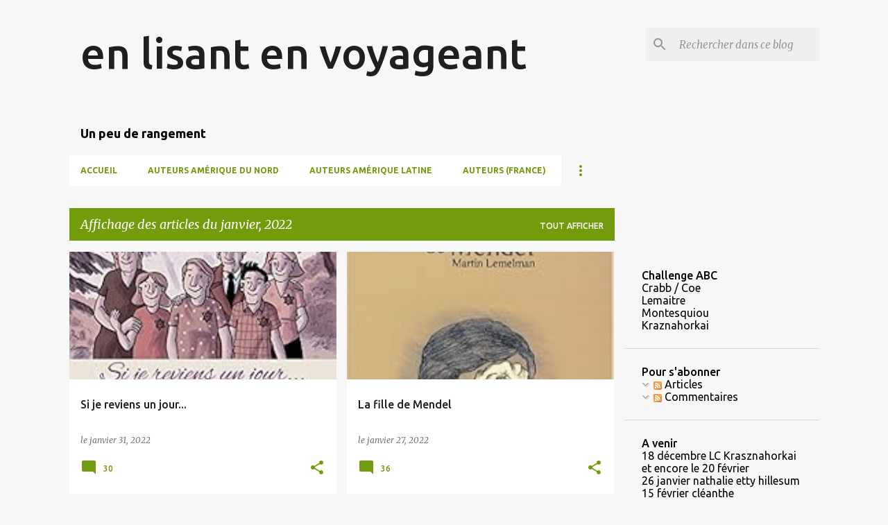

--- FILE ---
content_type: text/html; charset=UTF-8
request_url: https://enlisantenvoyageant.blogspot.com/2022/01/
body_size: 42191
content:
<!DOCTYPE html>
<html dir='ltr' lang='fr'>
<head>
<meta content='width=device-width, initial-scale=1' name='viewport'/>
<title>en lisant en voyageant</title>
<meta content='text/html; charset=UTF-8' http-equiv='Content-Type'/>
<!-- Chrome, Firefox OS and Opera -->
<meta content='#f7f7f7' name='theme-color'/>
<!-- Windows Phone -->
<meta content='#f7f7f7' name='msapplication-navbutton-color'/>
<meta content='blogger' name='generator'/>
<link href='https://enlisantenvoyageant.blogspot.com/favicon.ico' rel='icon' type='image/x-icon'/>
<link href='https://enlisantenvoyageant.blogspot.com/2022/01/' rel='canonical'/>
<link rel="alternate" type="application/atom+xml" title="en lisant en voyageant - Atom" href="https://enlisantenvoyageant.blogspot.com/feeds/posts/default" />
<link rel="alternate" type="application/rss+xml" title="en lisant en voyageant - RSS" href="https://enlisantenvoyageant.blogspot.com/feeds/posts/default?alt=rss" />
<link rel="service.post" type="application/atom+xml" title="en lisant en voyageant - Atom" href="https://www.blogger.com/feeds/4218589236768376752/posts/default" />
<!--Can't find substitution for tag [blog.ieCssRetrofitLinks]-->
<meta content='https://enlisantenvoyageant.blogspot.com/2022/01/' property='og:url'/>
<meta content='en lisant en voyageant' property='og:title'/>
<meta content='' property='og:description'/>
<meta content='https://lh3.googleusercontent.com/blogger_img_proxy/AEn0k_uYinNBrxsI7y4aQockMe4GIe3RAn_oKFGxSNH-SgbY-l77X4MFFijKHF7wfKfgGOBQFWLQg1wY4QbqFTxD47B5jmf-dLuo02pse1RkX9hiO4YBqcs46J6Nhtp2gKBIUMNRmPRvslv20s7s7Q=w1200-h630-p-k-no-nu' property='og:image'/>
<meta content='https://lh3.googleusercontent.com/blogger_img_proxy/AEn0k_t2NI91vznLHVTVmNbuoFpJAwqF_D3Ibrcpaq4vS4v05t0ngEqtzoVz4qUTahGpyAbR4gLu70GTqovv-BB3sS2NXNB22B2KNMOj2_ArJkafwWtFDi4-q7ACX42aPhNpN1XkKGnwDWoGqaynzg=w1200-h630-p-k-no-nu' property='og:image'/>
<meta content='https://lh3.googleusercontent.com/blogger_img_proxy/AEn0k_tIkUkxEfjRNnNYdR5m0luhvnqLE9qcHiWEEGlsfa3vm6WWdpQRDKQ77ipDLYKZx1lRcvZQjXcNsjCZqvRoe0mfnUd2pYf83guGO3O3wYYhvYQHBU6esUnj9ZerUB8=w1200-h630-p-k-no-nu' property='og:image'/>
<meta content='https://lh3.googleusercontent.com/blogger_img_proxy/AEn0k_tIBTHwQKfe3Z9AmBR6Y1Hb5VIgDwXXONlMe-6iRrryk2QJTCmchyrnlkHtIuvf5iF6NMjULwUV5dtIE04KoPMs14FTOllpemQjVCCPA8iQU6MSWc2ysW9UUNaRsou7Cg=w1200-h630-p-k-no-nu' property='og:image'/>
<meta content='https://lh3.googleusercontent.com/blogger_img_proxy/AEn0k_tNutVxOzc5plNYPcRD_Zj9QqFDEXGiQAnfdb86Ws7olpdYgzOWf3rbgYNe5tAYomtFukVZOPmOj-uuQEsxzptmh89ZCqVgtT6eqexug8KVGnA6cp5PBdvIt-pM_bIUvsVfzbOXD8bwzYeU=w1200-h630-p-k-no-nu' property='og:image'/>
<meta content='https://blogger.googleusercontent.com/img/b/R29vZ2xl/AVvXsEidP8zGP-GYO6jiiHi8-1NzWP6KDylh_60uIYYv03JkhIwTGcvctG082pK8shcc8OSjSP1IvOELyCc55W_OZw6CFuKfjNWZPpNaHN4z-0Kc6ZO1sgTIYXjZZSHvma2S8FKzuyUJudEkniQw/w1200-h630-p-k-no-nu/' property='og:image'/>
<meta content='https://lh3.googleusercontent.com/blogger_img_proxy/AEn0k_uM1ULWdMr1iSDDwLypuEb4e1KyUTl34Gl_G9o-aWgSAh1WxViQCrCnKM00wB16PoPdvmGvNYSf16KkvdlToAMkL4tyZOKg2lHFs4cSv3GHD7sQHXwj8MK06Tpmgj8=w1200-h630-p-k-no-nu' property='og:image'/>
<meta content='https://lh3.googleusercontent.com/blogger_img_proxy/AEn0k_uiIuwyHYNFyaHtANWcCdDnRgSZ-3G6BIQz-7Fn412Q6jEczBYIyfsNUqmy7CRxxMegVu7NQu9BNSCAWn58tMpm0kAkj_ow6wV-RBcpq-EZ-6sTRvA=w1200-h630-p-k-no-nu' property='og:image'/>
<meta content='https://lh3.googleusercontent.com/blogger_img_proxy/AEn0k_uEYRiI5uozxCt0sK3IDrkeum-m_kojNsW4rWpZQ5rBpp6zBi4L4wWDdP0sZhtCVc1uDOfN-8i3WbsiKUMNpZZSPd5gZWVQFtHOxg4WVLN94p62Oq6FEvX4zXl6Nm4=w1200-h630-p-k-no-nu' property='og:image'/>
<meta content='https://lh3.googleusercontent.com/blogger_img_proxy/AEn0k_ucZceNNACUyyjQFHvyVFogdSdR9J-a0gJNzJa99oONexGtCSVzqqUz1CGUwRFI4eCSJ3RSJ0OsklJQo4nH4no6CBpg41xu445K-OSt1cNb9qyzIlx_WNTaqKUZQr0=w1200-h630-p-k-no-nu' property='og:image'/>
<style type='text/css'>@font-face{font-family:'Merriweather';font-style:italic;font-weight:300;font-stretch:100%;font-display:swap;src:url(//fonts.gstatic.com/s/merriweather/v33/u-4c0qyriQwlOrhSvowK_l5-eTxCVx0ZbwLvKH2Gk9hLmp0v5yA-xXPqCzLvF-adrHOg7iDTFw.woff2)format('woff2');unicode-range:U+0460-052F,U+1C80-1C8A,U+20B4,U+2DE0-2DFF,U+A640-A69F,U+FE2E-FE2F;}@font-face{font-family:'Merriweather';font-style:italic;font-weight:300;font-stretch:100%;font-display:swap;src:url(//fonts.gstatic.com/s/merriweather/v33/u-4c0qyriQwlOrhSvowK_l5-eTxCVx0ZbwLvKH2Gk9hLmp0v5yA-xXPqCzLvF--drHOg7iDTFw.woff2)format('woff2');unicode-range:U+0301,U+0400-045F,U+0490-0491,U+04B0-04B1,U+2116;}@font-face{font-family:'Merriweather';font-style:italic;font-weight:300;font-stretch:100%;font-display:swap;src:url(//fonts.gstatic.com/s/merriweather/v33/u-4c0qyriQwlOrhSvowK_l5-eTxCVx0ZbwLvKH2Gk9hLmp0v5yA-xXPqCzLvF-SdrHOg7iDTFw.woff2)format('woff2');unicode-range:U+0102-0103,U+0110-0111,U+0128-0129,U+0168-0169,U+01A0-01A1,U+01AF-01B0,U+0300-0301,U+0303-0304,U+0308-0309,U+0323,U+0329,U+1EA0-1EF9,U+20AB;}@font-face{font-family:'Merriweather';font-style:italic;font-weight:300;font-stretch:100%;font-display:swap;src:url(//fonts.gstatic.com/s/merriweather/v33/u-4c0qyriQwlOrhSvowK_l5-eTxCVx0ZbwLvKH2Gk9hLmp0v5yA-xXPqCzLvF-WdrHOg7iDTFw.woff2)format('woff2');unicode-range:U+0100-02BA,U+02BD-02C5,U+02C7-02CC,U+02CE-02D7,U+02DD-02FF,U+0304,U+0308,U+0329,U+1D00-1DBF,U+1E00-1E9F,U+1EF2-1EFF,U+2020,U+20A0-20AB,U+20AD-20C0,U+2113,U+2C60-2C7F,U+A720-A7FF;}@font-face{font-family:'Merriweather';font-style:italic;font-weight:300;font-stretch:100%;font-display:swap;src:url(//fonts.gstatic.com/s/merriweather/v33/u-4c0qyriQwlOrhSvowK_l5-eTxCVx0ZbwLvKH2Gk9hLmp0v5yA-xXPqCzLvF-udrHOg7iA.woff2)format('woff2');unicode-range:U+0000-00FF,U+0131,U+0152-0153,U+02BB-02BC,U+02C6,U+02DA,U+02DC,U+0304,U+0308,U+0329,U+2000-206F,U+20AC,U+2122,U+2191,U+2193,U+2212,U+2215,U+FEFF,U+FFFD;}@font-face{font-family:'Merriweather';font-style:italic;font-weight:400;font-stretch:100%;font-display:swap;src:url(//fonts.gstatic.com/s/merriweather/v33/u-4c0qyriQwlOrhSvowK_l5-eTxCVx0ZbwLvKH2Gk9hLmp0v5yA-xXPqCzLvF-adrHOg7iDTFw.woff2)format('woff2');unicode-range:U+0460-052F,U+1C80-1C8A,U+20B4,U+2DE0-2DFF,U+A640-A69F,U+FE2E-FE2F;}@font-face{font-family:'Merriweather';font-style:italic;font-weight:400;font-stretch:100%;font-display:swap;src:url(//fonts.gstatic.com/s/merriweather/v33/u-4c0qyriQwlOrhSvowK_l5-eTxCVx0ZbwLvKH2Gk9hLmp0v5yA-xXPqCzLvF--drHOg7iDTFw.woff2)format('woff2');unicode-range:U+0301,U+0400-045F,U+0490-0491,U+04B0-04B1,U+2116;}@font-face{font-family:'Merriweather';font-style:italic;font-weight:400;font-stretch:100%;font-display:swap;src:url(//fonts.gstatic.com/s/merriweather/v33/u-4c0qyriQwlOrhSvowK_l5-eTxCVx0ZbwLvKH2Gk9hLmp0v5yA-xXPqCzLvF-SdrHOg7iDTFw.woff2)format('woff2');unicode-range:U+0102-0103,U+0110-0111,U+0128-0129,U+0168-0169,U+01A0-01A1,U+01AF-01B0,U+0300-0301,U+0303-0304,U+0308-0309,U+0323,U+0329,U+1EA0-1EF9,U+20AB;}@font-face{font-family:'Merriweather';font-style:italic;font-weight:400;font-stretch:100%;font-display:swap;src:url(//fonts.gstatic.com/s/merriweather/v33/u-4c0qyriQwlOrhSvowK_l5-eTxCVx0ZbwLvKH2Gk9hLmp0v5yA-xXPqCzLvF-WdrHOg7iDTFw.woff2)format('woff2');unicode-range:U+0100-02BA,U+02BD-02C5,U+02C7-02CC,U+02CE-02D7,U+02DD-02FF,U+0304,U+0308,U+0329,U+1D00-1DBF,U+1E00-1E9F,U+1EF2-1EFF,U+2020,U+20A0-20AB,U+20AD-20C0,U+2113,U+2C60-2C7F,U+A720-A7FF;}@font-face{font-family:'Merriweather';font-style:italic;font-weight:400;font-stretch:100%;font-display:swap;src:url(//fonts.gstatic.com/s/merriweather/v33/u-4c0qyriQwlOrhSvowK_l5-eTxCVx0ZbwLvKH2Gk9hLmp0v5yA-xXPqCzLvF-udrHOg7iA.woff2)format('woff2');unicode-range:U+0000-00FF,U+0131,U+0152-0153,U+02BB-02BC,U+02C6,U+02DA,U+02DC,U+0304,U+0308,U+0329,U+2000-206F,U+20AC,U+2122,U+2191,U+2193,U+2212,U+2215,U+FEFF,U+FFFD;}@font-face{font-family:'Merriweather';font-style:normal;font-weight:400;font-stretch:100%;font-display:swap;src:url(//fonts.gstatic.com/s/merriweather/v33/u-4D0qyriQwlOrhSvowK_l5UcA6zuSYEqOzpPe3HOZJ5eX1WtLaQwmYiScCmDxhtNOKl8yDr3icaGV31CPDaYKfFQn0.woff2)format('woff2');unicode-range:U+0460-052F,U+1C80-1C8A,U+20B4,U+2DE0-2DFF,U+A640-A69F,U+FE2E-FE2F;}@font-face{font-family:'Merriweather';font-style:normal;font-weight:400;font-stretch:100%;font-display:swap;src:url(//fonts.gstatic.com/s/merriweather/v33/u-4D0qyriQwlOrhSvowK_l5UcA6zuSYEqOzpPe3HOZJ5eX1WtLaQwmYiScCmDxhtNOKl8yDr3icaEF31CPDaYKfFQn0.woff2)format('woff2');unicode-range:U+0301,U+0400-045F,U+0490-0491,U+04B0-04B1,U+2116;}@font-face{font-family:'Merriweather';font-style:normal;font-weight:400;font-stretch:100%;font-display:swap;src:url(//fonts.gstatic.com/s/merriweather/v33/u-4D0qyriQwlOrhSvowK_l5UcA6zuSYEqOzpPe3HOZJ5eX1WtLaQwmYiScCmDxhtNOKl8yDr3icaG131CPDaYKfFQn0.woff2)format('woff2');unicode-range:U+0102-0103,U+0110-0111,U+0128-0129,U+0168-0169,U+01A0-01A1,U+01AF-01B0,U+0300-0301,U+0303-0304,U+0308-0309,U+0323,U+0329,U+1EA0-1EF9,U+20AB;}@font-face{font-family:'Merriweather';font-style:normal;font-weight:400;font-stretch:100%;font-display:swap;src:url(//fonts.gstatic.com/s/merriweather/v33/u-4D0qyriQwlOrhSvowK_l5UcA6zuSYEqOzpPe3HOZJ5eX1WtLaQwmYiScCmDxhtNOKl8yDr3icaGl31CPDaYKfFQn0.woff2)format('woff2');unicode-range:U+0100-02BA,U+02BD-02C5,U+02C7-02CC,U+02CE-02D7,U+02DD-02FF,U+0304,U+0308,U+0329,U+1D00-1DBF,U+1E00-1E9F,U+1EF2-1EFF,U+2020,U+20A0-20AB,U+20AD-20C0,U+2113,U+2C60-2C7F,U+A720-A7FF;}@font-face{font-family:'Merriweather';font-style:normal;font-weight:400;font-stretch:100%;font-display:swap;src:url(//fonts.gstatic.com/s/merriweather/v33/u-4D0qyriQwlOrhSvowK_l5UcA6zuSYEqOzpPe3HOZJ5eX1WtLaQwmYiScCmDxhtNOKl8yDr3icaFF31CPDaYKfF.woff2)format('woff2');unicode-range:U+0000-00FF,U+0131,U+0152-0153,U+02BB-02BC,U+02C6,U+02DA,U+02DC,U+0304,U+0308,U+0329,U+2000-206F,U+20AC,U+2122,U+2191,U+2193,U+2212,U+2215,U+FEFF,U+FFFD;}@font-face{font-family:'Ubuntu';font-style:normal;font-weight:400;font-display:swap;src:url(//fonts.gstatic.com/s/ubuntu/v21/4iCs6KVjbNBYlgoKcg72nU6AF7xm.woff2)format('woff2');unicode-range:U+0460-052F,U+1C80-1C8A,U+20B4,U+2DE0-2DFF,U+A640-A69F,U+FE2E-FE2F;}@font-face{font-family:'Ubuntu';font-style:normal;font-weight:400;font-display:swap;src:url(//fonts.gstatic.com/s/ubuntu/v21/4iCs6KVjbNBYlgoKew72nU6AF7xm.woff2)format('woff2');unicode-range:U+0301,U+0400-045F,U+0490-0491,U+04B0-04B1,U+2116;}@font-face{font-family:'Ubuntu';font-style:normal;font-weight:400;font-display:swap;src:url(//fonts.gstatic.com/s/ubuntu/v21/4iCs6KVjbNBYlgoKcw72nU6AF7xm.woff2)format('woff2');unicode-range:U+1F00-1FFF;}@font-face{font-family:'Ubuntu';font-style:normal;font-weight:400;font-display:swap;src:url(//fonts.gstatic.com/s/ubuntu/v21/4iCs6KVjbNBYlgoKfA72nU6AF7xm.woff2)format('woff2');unicode-range:U+0370-0377,U+037A-037F,U+0384-038A,U+038C,U+038E-03A1,U+03A3-03FF;}@font-face{font-family:'Ubuntu';font-style:normal;font-weight:400;font-display:swap;src:url(//fonts.gstatic.com/s/ubuntu/v21/4iCs6KVjbNBYlgoKcQ72nU6AF7xm.woff2)format('woff2');unicode-range:U+0100-02BA,U+02BD-02C5,U+02C7-02CC,U+02CE-02D7,U+02DD-02FF,U+0304,U+0308,U+0329,U+1D00-1DBF,U+1E00-1E9F,U+1EF2-1EFF,U+2020,U+20A0-20AB,U+20AD-20C0,U+2113,U+2C60-2C7F,U+A720-A7FF;}@font-face{font-family:'Ubuntu';font-style:normal;font-weight:400;font-display:swap;src:url(//fonts.gstatic.com/s/ubuntu/v21/4iCs6KVjbNBYlgoKfw72nU6AFw.woff2)format('woff2');unicode-range:U+0000-00FF,U+0131,U+0152-0153,U+02BB-02BC,U+02C6,U+02DA,U+02DC,U+0304,U+0308,U+0329,U+2000-206F,U+20AC,U+2122,U+2191,U+2193,U+2212,U+2215,U+FEFF,U+FFFD;}@font-face{font-family:'Ubuntu';font-style:normal;font-weight:500;font-display:swap;src:url(//fonts.gstatic.com/s/ubuntu/v21/4iCv6KVjbNBYlgoCjC3jvWyNPYZvg7UI.woff2)format('woff2');unicode-range:U+0460-052F,U+1C80-1C8A,U+20B4,U+2DE0-2DFF,U+A640-A69F,U+FE2E-FE2F;}@font-face{font-family:'Ubuntu';font-style:normal;font-weight:500;font-display:swap;src:url(//fonts.gstatic.com/s/ubuntu/v21/4iCv6KVjbNBYlgoCjC3jtGyNPYZvg7UI.woff2)format('woff2');unicode-range:U+0301,U+0400-045F,U+0490-0491,U+04B0-04B1,U+2116;}@font-face{font-family:'Ubuntu';font-style:normal;font-weight:500;font-display:swap;src:url(//fonts.gstatic.com/s/ubuntu/v21/4iCv6KVjbNBYlgoCjC3jvGyNPYZvg7UI.woff2)format('woff2');unicode-range:U+1F00-1FFF;}@font-face{font-family:'Ubuntu';font-style:normal;font-weight:500;font-display:swap;src:url(//fonts.gstatic.com/s/ubuntu/v21/4iCv6KVjbNBYlgoCjC3js2yNPYZvg7UI.woff2)format('woff2');unicode-range:U+0370-0377,U+037A-037F,U+0384-038A,U+038C,U+038E-03A1,U+03A3-03FF;}@font-face{font-family:'Ubuntu';font-style:normal;font-weight:500;font-display:swap;src:url(//fonts.gstatic.com/s/ubuntu/v21/4iCv6KVjbNBYlgoCjC3jvmyNPYZvg7UI.woff2)format('woff2');unicode-range:U+0100-02BA,U+02BD-02C5,U+02C7-02CC,U+02CE-02D7,U+02DD-02FF,U+0304,U+0308,U+0329,U+1D00-1DBF,U+1E00-1E9F,U+1EF2-1EFF,U+2020,U+20A0-20AB,U+20AD-20C0,U+2113,U+2C60-2C7F,U+A720-A7FF;}@font-face{font-family:'Ubuntu';font-style:normal;font-weight:500;font-display:swap;src:url(//fonts.gstatic.com/s/ubuntu/v21/4iCv6KVjbNBYlgoCjC3jsGyNPYZvgw.woff2)format('woff2');unicode-range:U+0000-00FF,U+0131,U+0152-0153,U+02BB-02BC,U+02C6,U+02DA,U+02DC,U+0304,U+0308,U+0329,U+2000-206F,U+20AC,U+2122,U+2191,U+2193,U+2212,U+2215,U+FEFF,U+FFFD;}@font-face{font-family:'Ubuntu';font-style:normal;font-weight:700;font-display:swap;src:url(//fonts.gstatic.com/s/ubuntu/v21/4iCv6KVjbNBYlgoCxCvjvWyNPYZvg7UI.woff2)format('woff2');unicode-range:U+0460-052F,U+1C80-1C8A,U+20B4,U+2DE0-2DFF,U+A640-A69F,U+FE2E-FE2F;}@font-face{font-family:'Ubuntu';font-style:normal;font-weight:700;font-display:swap;src:url(//fonts.gstatic.com/s/ubuntu/v21/4iCv6KVjbNBYlgoCxCvjtGyNPYZvg7UI.woff2)format('woff2');unicode-range:U+0301,U+0400-045F,U+0490-0491,U+04B0-04B1,U+2116;}@font-face{font-family:'Ubuntu';font-style:normal;font-weight:700;font-display:swap;src:url(//fonts.gstatic.com/s/ubuntu/v21/4iCv6KVjbNBYlgoCxCvjvGyNPYZvg7UI.woff2)format('woff2');unicode-range:U+1F00-1FFF;}@font-face{font-family:'Ubuntu';font-style:normal;font-weight:700;font-display:swap;src:url(//fonts.gstatic.com/s/ubuntu/v21/4iCv6KVjbNBYlgoCxCvjs2yNPYZvg7UI.woff2)format('woff2');unicode-range:U+0370-0377,U+037A-037F,U+0384-038A,U+038C,U+038E-03A1,U+03A3-03FF;}@font-face{font-family:'Ubuntu';font-style:normal;font-weight:700;font-display:swap;src:url(//fonts.gstatic.com/s/ubuntu/v21/4iCv6KVjbNBYlgoCxCvjvmyNPYZvg7UI.woff2)format('woff2');unicode-range:U+0100-02BA,U+02BD-02C5,U+02C7-02CC,U+02CE-02D7,U+02DD-02FF,U+0304,U+0308,U+0329,U+1D00-1DBF,U+1E00-1E9F,U+1EF2-1EFF,U+2020,U+20A0-20AB,U+20AD-20C0,U+2113,U+2C60-2C7F,U+A720-A7FF;}@font-face{font-family:'Ubuntu';font-style:normal;font-weight:700;font-display:swap;src:url(//fonts.gstatic.com/s/ubuntu/v21/4iCv6KVjbNBYlgoCxCvjsGyNPYZvgw.woff2)format('woff2');unicode-range:U+0000-00FF,U+0131,U+0152-0153,U+02BB-02BC,U+02C6,U+02DA,U+02DC,U+0304,U+0308,U+0329,U+2000-206F,U+20AC,U+2122,U+2191,U+2193,U+2212,U+2215,U+FEFF,U+FFFD;}</style>
<style id='page-skin-1' type='text/css'><!--
/*! normalize.css v8.0.0 | MIT License | github.com/necolas/normalize.css */html{line-height:1.15;-webkit-text-size-adjust:100%}body{margin:0}h1{font-size:2em;margin:.67em 0}hr{box-sizing:content-box;height:0;overflow:visible}pre{font-family:monospace,monospace;font-size:1em}a{background-color:transparent}abbr[title]{border-bottom:none;text-decoration:underline;text-decoration:underline dotted}b,strong{font-weight:bolder}code,kbd,samp{font-family:monospace,monospace;font-size:1em}small{font-size:80%}sub,sup{font-size:75%;line-height:0;position:relative;vertical-align:baseline}sub{bottom:-0.25em}sup{top:-0.5em}img{border-style:none}button,input,optgroup,select,textarea{font-family:inherit;font-size:100%;line-height:1.15;margin:0}button,input{overflow:visible}button,select{text-transform:none}button,[type="button"],[type="reset"],[type="submit"]{-webkit-appearance:button}button::-moz-focus-inner,[type="button"]::-moz-focus-inner,[type="reset"]::-moz-focus-inner,[type="submit"]::-moz-focus-inner{border-style:none;padding:0}button:-moz-focusring,[type="button"]:-moz-focusring,[type="reset"]:-moz-focusring,[type="submit"]:-moz-focusring{outline:1px dotted ButtonText}fieldset{padding:.35em .75em .625em}legend{box-sizing:border-box;color:inherit;display:table;max-width:100%;padding:0;white-space:normal}progress{vertical-align:baseline}textarea{overflow:auto}[type="checkbox"],[type="radio"]{box-sizing:border-box;padding:0}[type="number"]::-webkit-inner-spin-button,[type="number"]::-webkit-outer-spin-button{height:auto}[type="search"]{-webkit-appearance:textfield;outline-offset:-2px}[type="search"]::-webkit-search-decoration{-webkit-appearance:none}::-webkit-file-upload-button{-webkit-appearance:button;font:inherit}details{display:block}summary{display:list-item}template{display:none}[hidden]{display:none}
/*!************************************************
* Blogger Template Style
* Name: Emporio
**************************************************/
body{
word-wrap:break-word;
overflow-wrap:break-word;
word-break:break-word
}
.hidden{
display:none
}
.invisible{
visibility:hidden
}
.container:after,.float-container:after{
clear:both;
content:"";
display:table
}
.clearboth{
clear:both
}
#comments .comment .comment-actions,.subscribe-popup .FollowByEmail .follow-by-email-submit{
background:transparent;
border:0;
box-shadow:none;
color:#729c0b;
cursor:pointer;
font-size:14px;
font-weight:700;
outline:none;
text-decoration:none;
text-transform:uppercase;
width:auto
}
.dim-overlay{
height:100vh;
left:0;
position:fixed;
top:0;
width:100%
}
#sharing-dim-overlay{
background-color:transparent
}
input::-ms-clear{
display:none
}
.blogger-logo,.svg-icon-24.blogger-logo{
fill:#ff9800;
opacity:1
}
.skip-navigation{
background-color:#fff;
box-sizing:border-box;
color:#000;
display:block;
height:0;
left:0;
line-height:50px;
overflow:hidden;
padding-top:0;
position:fixed;
text-align:center;
top:0;
-webkit-transition:box-shadow .3s,height .3s,padding-top .3s;
transition:box-shadow .3s,height .3s,padding-top .3s;
width:100%;
z-index:900
}
.skip-navigation:focus{
box-shadow:0 4px 5px 0 rgba(0,0,0,.14),0 1px 10px 0 rgba(0,0,0,.12),0 2px 4px -1px rgba(0,0,0,.2);
height:50px
}
#main{
outline:none
}
.main-heading{
clip:rect(1px,1px,1px,1px);
border:0;
height:1px;
overflow:hidden;
padding:0;
position:absolute;
width:1px
}
.Attribution{
margin-top:1em;
text-align:center
}
.Attribution .blogger img,.Attribution .blogger svg{
vertical-align:bottom
}
.Attribution .blogger img{
margin-right:.5em
}
.Attribution div{
line-height:24px;
margin-top:.5em
}
.Attribution .copyright,.Attribution .image-attribution{
font-size:.7em;
margin-top:1.5em
}
.bg-photo{
background-attachment:scroll!important
}
body .CSS_LIGHTBOX{
z-index:900
}
.extendable .show-less,.extendable .show-more{
border-color:#729c0b;
color:#729c0b;
margin-top:8px
}
.extendable .show-less.hidden,.extendable .show-more.hidden,.inline-ad{
display:none
}
.inline-ad{
max-width:100%;
overflow:hidden
}
.adsbygoogle{
display:block
}
#cookieChoiceInfo{
bottom:0;
top:auto
}
iframe.b-hbp-video{
border:0
}
.post-body iframe{
max-width:100%
}
.post-body a[imageanchor="1"]{
display:inline-block
}
.byline{
margin-right:1em
}
.byline:last-child{
margin-right:0
}
.link-copied-dialog{
max-width:520px;
outline:0
}
.link-copied-dialog .modal-dialog-buttons{
margin-top:8px
}
.link-copied-dialog .goog-buttonset-default{
background:transparent;
border:0
}
.link-copied-dialog .goog-buttonset-default:focus{
outline:0
}
.paging-control-container{
margin-bottom:16px
}
.paging-control-container .paging-control{
display:inline-block
}
.paging-control-container .comment-range-text:after,.paging-control-container .paging-control{
color:#729c0b
}
.paging-control-container .comment-range-text,.paging-control-container .paging-control{
margin-right:8px
}
.paging-control-container .comment-range-text:after,.paging-control-container .paging-control:after{
padding-left:8px;
content:"\b7";
cursor:default;
pointer-events:none
}
.paging-control-container .comment-range-text:last-child:after,.paging-control-container .paging-control:last-child:after{
content:none
}
.byline.reactions iframe{
height:20px
}
.b-notification{
background-color:#fff;
border-bottom:1px solid #000;
box-sizing:border-box;
color:#000;
padding:16px 32px;
text-align:center
}
.b-notification.visible{
-webkit-transition:margin-top .3s cubic-bezier(.4,0,.2,1);
transition:margin-top .3s cubic-bezier(.4,0,.2,1)
}
.b-notification.invisible{
position:absolute
}
.b-notification-close{
position:absolute;
right:8px;
top:8px
}
.no-posts-message{
line-height:40px;
text-align:center
}
@media screen and (max-width:745px){
body.item-view .post-body a[imageanchor="1"][style*="float: left;"],body.item-view .post-body a[imageanchor="1"][style*="float: right;"]{
clear:none!important;
float:none!important
}
body.item-view .post-body a[imageanchor="1"] img{
display:block;
height:auto;
margin:0 auto
}
body.item-view .post-body>.separator:first-child>a[imageanchor="1"]:first-child{
margin-top:20px
}
.post-body a[imageanchor]{
display:block
}
body.item-view .post-body a[imageanchor="1"]{
margin-left:0!important;
margin-right:0!important
}
body.item-view .post-body a[imageanchor="1"]+a[imageanchor="1"]{
margin-top:16px
}
}
.item-control{
display:none
}
#comments{
border-top:1px dashed rgba(0,0,0,.54);
margin-top:20px;
padding:20px
}
#comments .comment-thread ol{
padding-left:0;
margin:0;
padding-left:0
}
#comments .comment .comment-replybox-single,#comments .comment-thread .comment-replies{
margin-left:60px
}
#comments .comment-thread .thread-count{
display:none
}
#comments .comment{
list-style-type:none;
padding:0 0 30px;
position:relative
}
#comments .comment .comment{
padding-bottom:8px
}
.comment .avatar-image-container{
position:absolute
}
.comment .avatar-image-container img{
border-radius:50%
}
.avatar-image-container svg,.comment .avatar-image-container .avatar-icon{
fill:#729c0b;
border:1px solid #729c0b;
border-radius:50%;
box-sizing:border-box;
height:35px;
margin:0;
padding:7px;
width:35px
}
.comment .comment-block{
margin-left:60px;
margin-top:10px;
padding-bottom:0
}
#comments .comment-author-header-wrapper{
margin-left:40px
}
#comments .comment .thread-expanded .comment-block{
padding-bottom:20px
}
#comments .comment .comment-header .user,#comments .comment .comment-header .user a{
color:#212121;
font-style:normal;
font-weight:700
}
#comments .comment .comment-actions{
bottom:0;
margin-bottom:15px;
position:absolute
}
#comments .comment .comment-actions>*{
margin-right:8px
}
#comments .comment .comment-header .datetime{
margin-left:8px;
bottom:0;
display:inline-block;
font-size:13px;
font-style:italic
}
#comments .comment .comment-footer .comment-timestamp a,#comments .comment .comment-header .datetime,#comments .comment .comment-header .datetime a{
color:rgba(33,33,33,.54)
}
#comments .comment .comment-content,.comment .comment-body{
margin-top:12px;
word-break:break-word
}
.comment-body{
margin-bottom:12px
}
#comments.embed[data-num-comments="0"]{
border:0;
margin-top:0;
padding-top:0
}
#comment-editor-src,#comments.embed[data-num-comments="0"] #comment-post-message,#comments.embed[data-num-comments="0"] div.comment-form>p,#comments.embed[data-num-comments="0"] p.comment-footer{
display:none
}
.comments .comments-content .loadmore.loaded{
max-height:0;
opacity:0;
overflow:hidden
}
.extendable .remaining-items{
height:0;
overflow:hidden;
-webkit-transition:height .3s cubic-bezier(.4,0,.2,1);
transition:height .3s cubic-bezier(.4,0,.2,1)
}
.extendable .remaining-items.expanded{
height:auto
}
.svg-icon-24,.svg-icon-24-button{
cursor:pointer;
height:24px;
min-width:24px;
width:24px
}
.touch-icon{
margin:-12px;
padding:12px
}
.touch-icon:active,.touch-icon:focus{
background-color:hsla(0,0%,60%,.4);
border-radius:50%
}
svg:not(:root).touch-icon{
overflow:visible
}
html[dir=rtl] .rtl-reversible-icon{
-webkit-transform:scaleX(-1);
transform:scaleX(-1)
}
.svg-icon-24-button,.touch-icon-button{
background:transparent;
border:0;
margin:0;
outline:none;
padding:0
}
.touch-icon-button .touch-icon:active,.touch-icon-button .touch-icon:focus{
background-color:transparent
}
.touch-icon-button:active .touch-icon,.touch-icon-button:focus .touch-icon{
background-color:hsla(0,0%,60%,.4);
border-radius:50%
}
.Profile .default-avatar-wrapper .avatar-icon{
fill:#729c0b;
border:1px solid #729c0b;
border-radius:50%;
box-sizing:border-box;
margin:0
}
.Profile .individual .default-avatar-wrapper .avatar-icon{
padding:25px
}
.Profile .individual .avatar-icon,.Profile .individual .profile-img{
height:90px;
width:90px
}
.Profile .team .default-avatar-wrapper .avatar-icon{
padding:8px
}
.Profile .team .avatar-icon,.Profile .team .default-avatar-wrapper,.Profile .team .profile-img{
height:40px;
width:40px
}
.snippet-container{
margin:0;
overflow:hidden;
position:relative
}
.snippet-fade{
right:0;
bottom:0;
box-sizing:border-box;
position:absolute;
width:96px
}
.snippet-fade:after{
content:"\2026";
float:right
}
.centered-top-container.sticky{
left:0;
position:fixed;
right:0;
top:0;
-webkit-transition-duration:.2s;
transition-duration:.2s;
-webkit-transition-property:opacity,-webkit-transform;
transition-property:opacity,-webkit-transform;
transition-property:transform,opacity;
transition-property:transform,opacity,-webkit-transform;
-webkit-transition-timing-function:cubic-bezier(.4,0,.2,1);
transition-timing-function:cubic-bezier(.4,0,.2,1);
width:auto;
z-index:8
}
.centered-top-placeholder{
display:none
}
.collapsed-header .centered-top-placeholder{
display:block
}
.centered-top-container .Header .replaced h1,.centered-top-placeholder .Header .replaced h1{
display:none
}
.centered-top-container.sticky .Header .replaced h1{
display:block
}
.centered-top-container.sticky .Header .header-widget{
background:none
}
.centered-top-container.sticky .Header .header-image-wrapper{
display:none
}
.centered-top-container img,.centered-top-placeholder img{
max-width:100%
}
.collapsible{
-webkit-transition:height .3s cubic-bezier(.4,0,.2,1);
transition:height .3s cubic-bezier(.4,0,.2,1)
}
.collapsible,.collapsible>summary{
display:block;
overflow:hidden
}
.collapsible>:not(summary){
display:none
}
.collapsible[open]>:not(summary){
display:block
}
.collapsible:focus,.collapsible>summary:focus{
outline:none
}
.collapsible>summary{
cursor:pointer;
display:block;
padding:0
}
.collapsible:focus>summary,.collapsible>summary:focus{
background-color:transparent
}
.collapsible>summary::-webkit-details-marker{
display:none
}
.collapsible-title{
-webkit-box-align:center;
align-items:center;
display:-webkit-box;
display:flex
}
.collapsible-title .title{
-webkit-box-flex:1;
-webkit-box-ordinal-group:1;
flex:1 1 auto;
order:0;
overflow:hidden;
text-overflow:ellipsis;
white-space:nowrap
}
.collapsible-title .chevron-down,.collapsible[open] .collapsible-title .chevron-up{
display:block
}
.collapsible-title .chevron-up,.collapsible[open] .collapsible-title .chevron-down{
display:none
}
.flat-button{
border-radius:2px;
font-weight:700;
margin:-8px;
padding:8px;
text-transform:uppercase
}
.flat-button,.flat-icon-button{
cursor:pointer;
display:inline-block
}
.flat-icon-button{
background:transparent;
border:0;
box-sizing:content-box;
line-height:0;
margin:-12px;
outline:none;
padding:12px
}
.flat-icon-button,.flat-icon-button .splash-wrapper{
border-radius:50%
}
.flat-icon-button .splash.animate{
-webkit-animation-duration:.3s;
animation-duration:.3s
}
body#layout .bg-photo,body#layout .bg-photo-overlay{
display:none
}
body#layout .centered{
max-width:954px
}
body#layout .navigation{
display:none
}
body#layout .sidebar-container{
display:inline-block;
width:40%
}
body#layout .hamburger-menu,body#layout .search{
display:none
}
.overflowable-container{
max-height:44px;
overflow:hidden;
position:relative
}
.overflow-button{
cursor:pointer
}
#overflowable-dim-overlay{
background:transparent
}
.overflow-popup{
background-color:#ffffff;
box-shadow:0 2px 2px 0 rgba(0,0,0,.14),0 3px 1px -2px rgba(0,0,0,.2),0 1px 5px 0 rgba(0,0,0,.12);
left:0;
max-width:calc(100% - 32px);
position:absolute;
top:0;
visibility:hidden;
z-index:101
}
.overflow-popup ul{
list-style:none
}
.overflow-popup .tabs li,.overflow-popup li{
display:block;
height:auto
}
.overflow-popup .tabs li{
padding-left:0;
padding-right:0
}
.overflow-button.hidden,.overflow-popup .tabs li.hidden,.overflow-popup li.hidden,.widget.Sharing .sharing-button{
display:none
}
.widget.Sharing .sharing-buttons li{
padding:0
}
.widget.Sharing .sharing-buttons li span{
display:none
}
.post-share-buttons{
position:relative
}
.sharing-open.touch-icon-button:active .touch-icon,.sharing-open.touch-icon-button:focus .touch-icon{
background-color:transparent
}
.share-buttons{
background-color:#ffffff;
border-radius:2px;
box-shadow:0 2px 2px 0 rgba(0,0,0,.14),0 3px 1px -2px rgba(0,0,0,.2),0 1px 5px 0 rgba(0,0,0,.12);
color:#000000;
list-style:none;
margin:0;
min-width:200px;
padding:8px 0;
position:absolute;
top:-11px;
z-index:101
}
.share-buttons.hidden{
display:none
}
.sharing-button{
background:transparent;
border:0;
cursor:pointer;
margin:0;
outline:none;
padding:0
}
.share-buttons li{
height:48px;
margin:0
}
.share-buttons li:last-child{
margin-bottom:0
}
.share-buttons li .sharing-platform-button{
box-sizing:border-box;
cursor:pointer;
display:block;
height:100%;
margin-bottom:0;
padding:0 16px;
position:relative;
width:100%
}
.share-buttons li .sharing-platform-button:focus,.share-buttons li .sharing-platform-button:hover{
background-color:hsla(0,0%,50%,.1);
outline:none
}
.share-buttons li svg[class*=" sharing-"],.share-buttons li svg[class^=sharing-]{
position:absolute;
top:10px
}
.share-buttons li span.sharing-platform-button{
position:relative;
top:0
}
.share-buttons li .platform-sharing-text{
margin-left:56px;
display:block;
font-size:16px;
line-height:48px;
white-space:nowrap
}
.sidebar-container{
-webkit-overflow-scrolling:touch;
background-color:#f7f7f7;
max-width:280px;
overflow-y:auto;
-webkit-transition-duration:.3s;
transition-duration:.3s;
-webkit-transition-property:-webkit-transform;
transition-property:-webkit-transform;
transition-property:transform;
transition-property:transform,-webkit-transform;
-webkit-transition-timing-function:cubic-bezier(0,0,.2,1);
transition-timing-function:cubic-bezier(0,0,.2,1);
width:280px;
z-index:101
}
.sidebar-container .navigation{
line-height:0;
padding:16px
}
.sidebar-container .sidebar-back{
cursor:pointer
}
.sidebar-container .widget{
background:none;
margin:0 16px;
padding:16px 0
}
.sidebar-container .widget .title{
color:#000000;
margin:0
}
.sidebar-container .widget ul{
list-style:none;
margin:0;
padding:0
}
.sidebar-container .widget ul ul{
margin-left:1em
}
.sidebar-container .widget li{
font-size:16px;
line-height:normal
}
.sidebar-container .widget+.widget{
border-top:1px solid rgba(0, 0, 0, 0.12)
}
.BlogArchive li{
margin:16px 0
}
.BlogArchive li:last-child{
margin-bottom:0
}
.Label li a{
display:inline-block
}
.BlogArchive .post-count,.Label .label-count{
margin-left:.25em;
float:right
}
.BlogArchive .post-count:before,.Label .label-count:before{
content:"("
}
.BlogArchive .post-count:after,.Label .label-count:after{
content:")"
}
.widget.Translate .skiptranslate>div{
display:block!important
}
.widget.Profile .profile-link{
display:-webkit-box;
display:flex
}
.widget.Profile .team-member .default-avatar-wrapper,.widget.Profile .team-member .profile-img{
-webkit-box-flex:0;
margin-right:1em;
flex:0 0 auto
}
.widget.Profile .individual .profile-link{
-webkit-box-orient:vertical;
-webkit-box-direction:normal;
flex-direction:column
}
.widget.Profile .team .profile-link .profile-name{
-webkit-box-flex:1;
align-self:center;
display:block;
flex:1 1 auto
}
.dim-overlay{
background-color:rgba(0,0,0,.54)
}
body.sidebar-visible{
overflow-y:hidden
}
@media screen and (max-width:680px){
.sidebar-container{
bottom:0;
left:auto;
position:fixed;
right:0;
top:0
}
.sidebar-container.sidebar-invisible{
-webkit-transform:translateX(100%);
transform:translateX(100%);
-webkit-transition-timing-function:cubic-bezier(.4,0,.6,1);
transition-timing-function:cubic-bezier(.4,0,.6,1)
}
}
.dialog{
background:#ffffff;
box-shadow:0 2px 2px 0 rgba(0,0,0,.14),0 3px 1px -2px rgba(0,0,0,.2),0 1px 5px 0 rgba(0,0,0,.12);
box-sizing:border-box;
color:#000000;
padding:30px;
position:fixed;
text-align:center;
width:calc(100% - 24px);
z-index:101
}
.dialog input[type=email],.dialog input[type=text]{
background-color:transparent;
border:0;
border-bottom:1px solid rgba(0,0,0,.12);
color:#000000;
display:block;
font-family:Ubuntu, sans-serif;
font-size:16px;
line-height:24px;
margin:auto;
outline:none;
padding-bottom:7px;
text-align:center;
width:100%
}
.dialog input[type=email]::-webkit-input-placeholder,.dialog input[type=text]::-webkit-input-placeholder{
color:rgba(0,0,0,.5)
}
.dialog input[type=email]::-moz-placeholder,.dialog input[type=text]::-moz-placeholder{
color:rgba(0,0,0,.5)
}
.dialog input[type=email]:-ms-input-placeholder,.dialog input[type=text]:-ms-input-placeholder{
color:rgba(0,0,0,.5)
}
.dialog input[type=email]::-ms-input-placeholder,.dialog input[type=text]::-ms-input-placeholder{
color:rgba(0,0,0,.5)
}
.dialog input[type=email]::placeholder,.dialog input[type=text]::placeholder{
color:rgba(0,0,0,.5)
}
.dialog input[type=email]:focus,.dialog input[type=text]:focus{
border-bottom:2px solid #729c0b;
padding-bottom:6px
}
.dialog input.no-cursor{
color:transparent;
text-shadow:0 0 0 #000000
}
.dialog input.no-cursor:focus{
outline:none
}
.dialog input[type=submit]{
font-family:Ubuntu, sans-serif
}
.dialog .goog-buttonset-default{
color:#729c0b
}
.loading-spinner-large{
-webkit-animation:mspin-rotate 1568.63ms linear infinite;
animation:mspin-rotate 1568.63ms linear infinite;
height:48px;
overflow:hidden;
position:absolute;
width:48px;
z-index:200
}
.loading-spinner-large>div{
-webkit-animation:mspin-revrot 5332ms steps(4) infinite;
animation:mspin-revrot 5332ms steps(4) infinite
}
.loading-spinner-large>div>div{
-webkit-animation:mspin-singlecolor-large-film 1333ms steps(81) infinite;
animation:mspin-singlecolor-large-film 1333ms steps(81) infinite;
background-size:100%;
height:48px;
width:3888px
}
.mspin-black-large>div>div,.mspin-grey_54-large>div>div{
background-image:url(https://www.blogblog.com/indie/mspin_black_large.svg)
}
.mspin-white-large>div>div{
background-image:url(https://www.blogblog.com/indie/mspin_white_large.svg)
}
.mspin-grey_54-large{
opacity:.54
}
@-webkit-keyframes mspin-singlecolor-large-film{
0%{
-webkit-transform:translateX(0);
transform:translateX(0)
}
to{
-webkit-transform:translateX(-3888px);
transform:translateX(-3888px)
}
}
@keyframes mspin-singlecolor-large-film{
0%{
-webkit-transform:translateX(0);
transform:translateX(0)
}
to{
-webkit-transform:translateX(-3888px);
transform:translateX(-3888px)
}
}
@-webkit-keyframes mspin-rotate{
0%{
-webkit-transform:rotate(0deg);
transform:rotate(0deg)
}
to{
-webkit-transform:rotate(1turn);
transform:rotate(1turn)
}
}
@keyframes mspin-rotate{
0%{
-webkit-transform:rotate(0deg);
transform:rotate(0deg)
}
to{
-webkit-transform:rotate(1turn);
transform:rotate(1turn)
}
}
@-webkit-keyframes mspin-revrot{
0%{
-webkit-transform:rotate(0deg);
transform:rotate(0deg)
}
to{
-webkit-transform:rotate(-1turn);
transform:rotate(-1turn)
}
}
@keyframes mspin-revrot{
0%{
-webkit-transform:rotate(0deg);
transform:rotate(0deg)
}
to{
-webkit-transform:rotate(-1turn);
transform:rotate(-1turn)
}
}
.subscribe-popup{
max-width:364px
}
.subscribe-popup h3{
color:#212121;
font-size:1.8em;
margin-top:0
}
.subscribe-popup .FollowByEmail h3{
display:none
}
.subscribe-popup .FollowByEmail .follow-by-email-submit{
color:#729c0b;
display:inline-block;
margin:24px auto 0;
white-space:normal;
width:auto
}
.subscribe-popup .FollowByEmail .follow-by-email-submit:disabled{
cursor:default;
opacity:.3
}
@media (max-width:800px){
.blog-name div.widget.Subscribe{
margin-bottom:16px
}
body.item-view .blog-name div.widget.Subscribe{
margin:8px auto 16px;
width:100%
}
}
.sidebar-container .svg-icon-24{
fill:#729c0b
}
.centered-top .svg-icon-24{
fill:#729c0b
}
.centered-bottom .svg-icon-24.touch-icon,.centered-bottom a .svg-icon-24,.centered-bottom button .svg-icon-24{
fill:#729c0b
}
.post-wrapper .svg-icon-24.touch-icon,.post-wrapper a .svg-icon-24,.post-wrapper button .svg-icon-24{
fill:#729c0b
}
.centered-bottom .share-buttons .svg-icon-24,.share-buttons .svg-icon-24{
fill:#729c0b
}
.svg-icon-24.hamburger-menu{
fill:#729c0b
}
body#layout .page_body{
padding:0;
position:relative;
top:0
}
body#layout .page{
display:inline-block;
left:inherit;
position:relative;
vertical-align:top;
width:540px
}
body{
background:#f7f7f7 none repeat scroll top left;
background-color:#f7f7f7;
background-size:cover;
font:400 16px Ubuntu, sans-serif;
margin:0;
min-height:100vh
}
body,h3,h3.title{
color:#000000
}
.post-wrapper .post-title,.post-wrapper .post-title a,.post-wrapper .post-title a:hover,.post-wrapper .post-title a:visited{
color:#212121
}
a{
color:#729c0b;
text-decoration:none
}
a:visited{
color:#729c0b
}
a:hover{
color:#729c0b
}
blockquote{
color:#424242;
font:400 16px Ubuntu, sans-serif;
font-size:x-large;
font-style:italic;
font-weight:300;
text-align:center
}
.dim-overlay{
z-index:100
}
.page{
-webkit-box-orient:vertical;
-webkit-box-direction:normal;
box-sizing:border-box;
display:-webkit-box;
display:flex;
flex-direction:column;
min-height:100vh;
padding-bottom:1em
}
.page>*{
-webkit-box-flex:0;
flex:0 0 auto
}
.page>#footer{
margin-top:auto
}
.bg-photo-container{
overflow:hidden
}
.bg-photo-container,.bg-photo-container .bg-photo{
height:464px;
width:100%
}
.bg-photo-container .bg-photo{
background-position:50%;
background-size:cover;
z-index:-1
}
.centered{
margin:0 auto;
position:relative;
width:1482px
}
.centered .main,.centered .main-container{
float:left
}
.centered .main{
padding-bottom:1em
}
.centered .centered-bottom:after{
clear:both;
content:"";
display:table
}
@media (min-width:1626px){
.page_body.has-vertical-ads .centered{
width:1625px
}
}
@media (min-width:1225px) and (max-width:1482px){
.centered{
width:1081px
}
}
@media (min-width:1225px) and (max-width:1625px){
.page_body.has-vertical-ads .centered{
width:1224px
}
}
@media (max-width:1224px){
.centered{
width:680px
}
}
@media (max-width:680px){
.centered{
max-width:600px;
width:100%
}
}
.feed-view .post-wrapper.hero,.main,.main-container,.post-filter-message,.top-nav .section{
width:1187px
}
@media (min-width:1225px) and (max-width:1482px){
.feed-view .post-wrapper.hero,.main,.main-container,.post-filter-message,.top-nav .section{
width:786px
}
}
@media (min-width:1225px) and (max-width:1625px){
.feed-view .page_body.has-vertical-ads .post-wrapper.hero,.page_body.has-vertical-ads .feed-view .post-wrapper.hero,.page_body.has-vertical-ads .main,.page_body.has-vertical-ads .main-container,.page_body.has-vertical-ads .post-filter-message,.page_body.has-vertical-ads .top-nav .section{
width:786px
}
}
@media (max-width:1224px){
.feed-view .post-wrapper.hero,.main,.main-container,.post-filter-message,.top-nav .section{
width:auto
}
}
.widget .title{
font-size:18px;
line-height:28px;
margin:18px 0
}
.extendable .show-less,.extendable .show-more{
color:#729c0b;
cursor:pointer;
font:500 12px Ubuntu, sans-serif;
margin:0 -16px;
padding:16px;
text-transform:uppercase
}
.widget.Profile{
font:400 16px Ubuntu, sans-serif
}
.sidebar-container .widget.Profile{
padding:16px
}
.widget.Profile h2{
display:none
}
.widget.Profile .title{
margin:16px 32px
}
.widget.Profile .profile-img{
border-radius:50%
}
.widget.Profile .individual{
display:-webkit-box;
display:flex
}
.widget.Profile .individual .profile-info{
margin-left:16px;
align-self:center
}
.widget.Profile .profile-datablock{
margin-bottom:.75em;
margin-top:0
}
.widget.Profile .profile-link{
background-image:none!important;
font-family:inherit;
max-width:100%;
overflow:hidden
}
.widget.Profile .individual .profile-link{
display:block;
margin:0 -10px;
padding:0 10px
}
.widget.Profile .individual .profile-data a.profile-link.g-profile,.widget.Profile .team a.profile-link.g-profile .profile-name{
color:#000000;
font:500 16px Ubuntu, sans-serif;
margin-bottom:.75em
}
.widget.Profile .individual .profile-data a.profile-link.g-profile{
line-height:1.25
}
.widget.Profile .individual>a:first-child{
flex-shrink:0
}
.widget.Profile dd{
margin:0
}
.widget.Profile ul{
list-style:none;
padding:0
}
.widget.Profile ul li{
margin:10px 0 30px
}
.widget.Profile .team .extendable,.widget.Profile .team .extendable .first-items,.widget.Profile .team .extendable .remaining-items{
margin:0;
max-width:100%;
padding:0
}
.widget.Profile .team-member .profile-name-container{
-webkit-box-flex:0;
flex:0 1 auto
}
.widget.Profile .team .extendable .show-less,.widget.Profile .team .extendable .show-more{
left:56px;
position:relative
}
#comments a,.post-wrapper a{
color:#729c0b
}
div.widget.Blog .blog-posts .post-outer{
border:0
}
div.widget.Blog .post-outer{
padding-bottom:0
}
.post .thumb{
float:left;
height:20%;
width:20%
}
.no-posts-message,.status-msg-body{
margin:10px 0
}
.blog-pager{
text-align:center
}
.post-title{
margin:0
}
.post-title,.post-title a{
font:500 24px Ubuntu, sans-serif
}
.post-body{
display:block;
font:400 16px Merriweather, Georgia, serif;
line-height:32px;
margin:0
}
.post-body,.post-snippet{
color:#000000
}
.post-snippet{
font:400 14px Merriweather, Georgia, serif;
line-height:24px;
margin:8px 0;
max-height:72px
}
.post-snippet .snippet-fade{
background:-webkit-linear-gradient(left,#ffffff 0,#ffffff 20%,rgba(255, 255, 255, 0) 100%);
background:linear-gradient(to left,#ffffff 0,#ffffff 20%,rgba(255, 255, 255, 0) 100%);
bottom:0;
color:#000000;
position:absolute
}
.post-body img{
height:inherit;
max-width:100%
}
.byline,.byline.post-author a,.byline.post-timestamp a{
color:#757575;
font:italic 400 12px Merriweather, Georgia, serif
}
.byline.post-author{
text-transform:lowercase
}
.byline.post-author a{
text-transform:none
}
.item-byline .byline,.post-header .byline{
margin-right:0
}
.post-share-buttons .share-buttons{
background:#ffffff;
color:#000000;
font:400 14px Ubuntu, sans-serif
}
.tr-caption{
color:#424242;
font:400 16px Ubuntu, sans-serif;
font-size:1.1em;
font-style:italic
}
.post-filter-message{
background-color:#729c0b;
box-sizing:border-box;
color:#ffffff;
display:-webkit-box;
display:flex;
font:italic 400 18px Merriweather, Georgia, serif;
margin-bottom:16px;
margin-top:32px;
padding:12px 16px
}
.post-filter-message>div:first-child{
-webkit-box-flex:1;
flex:1 0 auto
}
.post-filter-message a{
padding-left:30px;
color:#729c0b;
color:#ffffff;
cursor:pointer;
font:500 12px Ubuntu, sans-serif;
text-transform:uppercase;
white-space:nowrap
}
.post-filter-message .search-label,.post-filter-message .search-query{
font-style:italic;
quotes:"\201c" "\201d" "\2018" "\2019"
}
.post-filter-message .search-label:before,.post-filter-message .search-query:before{
content:open-quote
}
.post-filter-message .search-label:after,.post-filter-message .search-query:after{
content:close-quote
}
#blog-pager{
margin-bottom:1em;
margin-top:2em
}
#blog-pager a{
color:#729c0b;
cursor:pointer;
font:500 12px Ubuntu, sans-serif;
text-transform:uppercase
}
.Label{
overflow-x:hidden
}
.Label ul{
list-style:none;
padding:0
}
.Label li{
display:inline-block;
max-width:100%;
overflow:hidden;
text-overflow:ellipsis;
white-space:nowrap
}
.Label .first-ten{
margin-top:16px
}
.Label .show-all{
border-color:#729c0b;
color:#729c0b;
cursor:pointer;
font-style:normal;
margin-top:8px;
text-transform:uppercase
}
.Label .show-all,.Label .show-all.hidden{
display:inline-block
}
.Label li a,.Label span.label-size,.byline.post-labels a{
background-color:rgba(114,156,11,.1);
border-radius:2px;
color:#729c0b;
cursor:pointer;
display:inline-block;
font:500 10.5px Ubuntu, sans-serif;
line-height:1.5;
margin:4px 4px 4px 0;
padding:4px 8px;
text-transform:uppercase;
vertical-align:middle
}
body.item-view .byline.post-labels a{
background-color:rgba(114,156,11,.1);
color:#729c0b
}
.FeaturedPost .item-thumbnail img{
max-width:100%
}
.sidebar-container .FeaturedPost .post-title a{
color:#729c0b;
font:500 14px Ubuntu, sans-serif
}
body.item-view .PopularPosts{
display:inline-block;
overflow-y:auto;
vertical-align:top;
width:280px
}
.PopularPosts h3.title{
font:500 16px Ubuntu, sans-serif
}
.PopularPosts .post-title{
margin:0 0 16px
}
.PopularPosts .post-title a{
color:#729c0b;
font:500 14px Ubuntu, sans-serif;
line-height:24px
}
.PopularPosts .item-thumbnail{
clear:both;
height:152px;
overflow-y:hidden;
width:100%
}
.PopularPosts .item-thumbnail img{
padding:0;
width:100%
}
.PopularPosts .popular-posts-snippet{
color:#535353;
font:italic 400 14px Merriweather, Georgia, serif;
line-height:24px;
max-height:calc(24px * 4);
overflow:hidden
}
.PopularPosts .popular-posts-snippet .snippet-fade{
color:#535353
}
.PopularPosts .post{
margin:30px 0;
position:relative
}
.PopularPosts .post+.post{
padding-top:1em
}
.popular-posts-snippet .snippet-fade{
right:0;
background:-webkit-linear-gradient(left,#f7f7f7 0,#f7f7f7 20%,rgba(247, 247, 247, 0) 100%);
background:linear-gradient(to left,#f7f7f7 0,#f7f7f7 20%,rgba(247, 247, 247, 0) 100%);
height:24px;
line-height:24px;
position:absolute;
top:calc(24px * 3);
width:96px
}
.Attribution{
color:#000000
}
.Attribution a,.Attribution a:hover,.Attribution a:visited{
color:#729c0b
}
.Attribution svg{
fill:#757575
}
.inline-ad{
margin-bottom:16px
}
.item-view .inline-ad{
display:block
}
.vertical-ad-container{
margin-left:15px;
float:left;
min-height:1px;
width:128px
}
.item-view .vertical-ad-container{
margin-top:30px
}
.inline-ad-placeholder,.vertical-ad-placeholder{
background:#ffffff;
border:1px solid #000;
opacity:.9;
text-align:center;
vertical-align:middle
}
.inline-ad-placeholder span,.vertical-ad-placeholder span{
color:#212121;
display:block;
font-weight:700;
margin-top:290px;
text-transform:uppercase
}
.vertical-ad-placeholder{
height:600px
}
.vertical-ad-placeholder span{
margin-top:290px;
padding:0 40px
}
.inline-ad-placeholder{
height:90px
}
.inline-ad-placeholder span{
margin-top:35px
}
.centered-top-container.sticky,.sticky .centered-top{
background-color:#efefef
}
.centered-top{
-webkit-box-align:start;
align-items:flex-start;
display:-webkit-box;
display:flex;
flex-wrap:wrap;
margin:0 auto;
max-width:1482px;
padding-top:40px
}
.page_body.has-vertical-ads .centered-top{
max-width:1625px
}
.centered-top .blog-name,.centered-top .hamburger-section,.centered-top .search{
margin-left:16px
}
.centered-top .return_link{
-webkit-box-flex:0;
-webkit-box-ordinal-group:1;
flex:0 0 auto;
height:24px;
order:0;
width:24px
}
.centered-top .blog-name{
-webkit-box-flex:1;
-webkit-box-ordinal-group:2;
flex:1 1 0;
order:1
}
.centered-top .search{
-webkit-box-flex:0;
-webkit-box-ordinal-group:3;
flex:0 0 auto;
order:2
}
.centered-top .hamburger-section{
-webkit-box-flex:0;
-webkit-box-ordinal-group:4;
display:none;
flex:0 0 auto;
order:3
}
.centered-top .subscribe-section-container{
-webkit-box-flex:1;
-webkit-box-ordinal-group:5;
flex:1 0 100%;
order:4
}
.centered-top .top-nav{
-webkit-box-flex:1;
-webkit-box-ordinal-group:6;
flex:1 0 100%;
margin-top:32px;
order:5
}
.sticky .centered-top{
-webkit-box-align:center;
align-items:center;
box-sizing:border-box;
flex-wrap:nowrap;
padding:0 16px
}
.sticky .centered-top .blog-name{
-webkit-box-flex:0;
flex:0 1 auto;
max-width:none;
min-width:0
}
.sticky .centered-top .subscribe-section-container{
border-left:1px solid rgba(0, 0, 0, 0.3);
-webkit-box-flex:1;
-webkit-box-ordinal-group:3;
flex:1 0 auto;
margin:0 16px;
order:2
}
.sticky .centered-top .search{
-webkit-box-flex:1;
-webkit-box-ordinal-group:4;
flex:1 0 auto;
order:3
}
.sticky .centered-top .hamburger-section{
-webkit-box-ordinal-group:5;
order:4
}
.sticky .centered-top .top-nav{
display:none
}
.search{
position:relative;
width:250px
}
.search,.search .search-expand,.search .section{
height:48px
}
.search .search-expand{
margin-left:auto;
background:transparent;
border:0;
display:none;
margin:0;
outline:none;
padding:0
}
.search .search-expand-text{
display:none
}
.search .search-expand .svg-icon-24,.search .search-submit-container .svg-icon-24{
fill:rgba(0, 0, 0, 0.38);
-webkit-transition:fill .3s cubic-bezier(.4,0,.2,1);
transition:fill .3s cubic-bezier(.4,0,.2,1)
}
.search h3{
display:none
}
.search .section{
right:0;
box-sizing:border-box;
line-height:24px;
overflow-x:hidden;
position:absolute;
top:0;
-webkit-transition-duration:.3s;
transition-duration:.3s;
-webkit-transition-property:background-color,width;
transition-property:background-color,width;
-webkit-transition-timing-function:cubic-bezier(.4,0,.2,1);
transition-timing-function:cubic-bezier(.4,0,.2,1);
width:250px;
z-index:8
}
.search .section,.search.focused .section{
background-color:rgba(0, 0, 0, 0.03)
}
.search form{
display:-webkit-box;
display:flex
}
.search form .search-submit-container{
-webkit-box-align:center;
-webkit-box-flex:0;
-webkit-box-ordinal-group:1;
align-items:center;
display:-webkit-box;
display:flex;
flex:0 0 auto;
height:48px;
order:0
}
.search form .search-input{
-webkit-box-flex:1;
-webkit-box-ordinal-group:2;
flex:1 1 auto;
order:1
}
.search form .search-input input{
box-sizing:border-box;
height:48px;
width:100%
}
.search .search-submit-container input[type=submit]{
display:none
}
.search .search-submit-container .search-icon{
margin:0;
padding:12px 8px
}
.search .search-input input{
background:none;
border:0;
color:#1f1f1f;
font:400 16px Merriweather, Georgia, serif;
outline:none;
padding:0 8px
}
.search .search-input input::-webkit-input-placeholder{
color:rgba(0, 0, 0, 0.38);
font:italic 400 15px Merriweather, Georgia, serif;
line-height:48px
}
.search .search-input input::-moz-placeholder{
color:rgba(0, 0, 0, 0.38);
font:italic 400 15px Merriweather, Georgia, serif;
line-height:48px
}
.search .search-input input:-ms-input-placeholder{
color:rgba(0, 0, 0, 0.38);
font:italic 400 15px Merriweather, Georgia, serif;
line-height:48px
}
.search .search-input input::-ms-input-placeholder{
color:rgba(0, 0, 0, 0.38);
font:italic 400 15px Merriweather, Georgia, serif;
line-height:48px
}
.search .search-input input::placeholder{
color:rgba(0, 0, 0, 0.38);
font:italic 400 15px Merriweather, Georgia, serif;
line-height:48px
}
.search .dim-overlay{
background-color:transparent
}
.centered-top .Header h1{
box-sizing:border-box;
color:#1f1f1f;
font:500 62px Ubuntu, sans-serif;
margin:0;
padding:0
}
.centered-top .Header h1 a,.centered-top .Header h1 a:hover,.centered-top .Header h1 a:visited{
color:inherit;
font-size:inherit
}
.centered-top .Header p{
color:#1f1f1f;
font:italic 300 14px Merriweather, Georgia, serif;
line-height:1.7;
margin:16px 0;
padding:0
}
.sticky .centered-top .Header h1{
color:#1f1f1f;
font-size:32px;
margin:16px 0;
overflow:hidden;
padding:0;
text-overflow:ellipsis;
white-space:nowrap
}
.sticky .centered-top .Header p{
display:none
}
.subscribe-section-container{
border-left:0;
margin:0
}
.subscribe-section-container .subscribe-button{
background:transparent;
border:0;
color:#729c0b;
cursor:pointer;
display:inline-block;
font:700 12px Ubuntu, sans-serif;
margin:0 auto;
outline:none;
padding:16px;
text-transform:uppercase;
white-space:nowrap
}
.top-nav .PageList h3{
margin-left:16px
}
.top-nav .PageList ul{
list-style:none;
margin:0;
padding:0
}
.top-nav .PageList ul li{
color:#729c0b;
cursor:pointer;
font:500 12px Ubuntu, sans-serif;
font:700 12px Ubuntu, sans-serif;
text-transform:uppercase
}
.top-nav .PageList ul li a{
background-color:#ffffff;
color:#729c0b;
display:block;
height:44px;
line-height:44px;
overflow:hidden;
padding:0 22px;
text-overflow:ellipsis;
vertical-align:middle
}
.top-nav .PageList ul li.selected a{
color:#729c0b
}
.top-nav .PageList ul li:first-child a{
padding-left:16px
}
.top-nav .PageList ul li:last-child a{
padding-right:16px
}
.top-nav .PageList .dim-overlay{
opacity:0
}
.top-nav .overflowable-contents li{
float:left;
max-width:100%
}
.top-nav .overflow-button{
-webkit-box-align:center;
-webkit-box-flex:0;
align-items:center;
display:-webkit-box;
display:flex;
flex:0 0 auto;
height:44px;
padding:0 16px;
position:relative;
-webkit-transition:opacity .3s cubic-bezier(.4,0,.2,1);
transition:opacity .3s cubic-bezier(.4,0,.2,1);
width:24px
}
.top-nav .overflow-button.hidden{
display:none
}
.top-nav .overflow-button svg{
margin-top:0
}
@media (max-width:1224px){
.search{
width:24px
}
.search .search-expand{
display:block;
position:relative;
z-index:8
}
.search .search-expand .search-expand-icon{
fill:transparent
}
.search .section{
background-color:rgba(0, 0, 0, 0);
width:32px;
z-index:7
}
.search.focused .section{
width:250px;
z-index:8
}
.search .search-submit-container .svg-icon-24{
fill:#729c0b
}
.search.focused .search-submit-container .svg-icon-24{
fill:rgba(0, 0, 0, 0.38)
}
.blog-name,.return_link,.subscribe-section-container{
opacity:1;
-webkit-transition:opacity .3s cubic-bezier(.4,0,.2,1);
transition:opacity .3s cubic-bezier(.4,0,.2,1)
}
.centered-top.search-focused .blog-name,.centered-top.search-focused .return_link,.centered-top.search-focused .subscribe-section-container{
opacity:0
}
body.search-view .centered-top.search-focused .blog-name .section,body.search-view .centered-top.search-focused .subscribe-section-container{
display:none
}
}
@media (max-width:745px){
.top-nav .section.no-items#page_list_top{
display:none
}
.centered-top{
padding-top:16px
}
.centered-top .header_container{
margin:0 auto;
max-width:600px
}
.centered-top .hamburger-section{
-webkit-box-align:center;
margin-right:24px;
align-items:center;
display:-webkit-box;
display:flex;
height:48px
}
.widget.Header h1{
font:500 36px Ubuntu, sans-serif;
padding:0
}
.top-nav .PageList{
max-width:100%;
overflow-x:auto
}
.centered-top-container.sticky .centered-top{
flex-wrap:wrap
}
.centered-top-container.sticky .blog-name{
-webkit-box-flex:1;
flex:1 1 0
}
.centered-top-container.sticky .search{
-webkit-box-flex:0;
flex:0 0 auto
}
.centered-top-container.sticky .hamburger-section,.centered-top-container.sticky .search{
margin-bottom:8px;
margin-top:8px
}
.centered-top-container.sticky .subscribe-section-container{
-webkit-box-flex:1;
-webkit-box-ordinal-group:6;
border:0;
flex:1 0 100%;
margin:-16px 0 0;
order:5
}
body.item-view .centered-top-container.sticky .subscribe-section-container{
margin-left:24px
}
.centered-top-container.sticky .subscribe-button{
margin-bottom:0;
padding:8px 16px 16px
}
.centered-top-container.sticky .widget.Header h1{
font-size:16px;
margin:0
}
}
body.sidebar-visible .page{
overflow-y:scroll
}
.sidebar-container{
margin-left:15px;
float:left
}
.sidebar-container a{
color:#729c0b;
font:400 14px Merriweather, Georgia, serif
}
.sidebar-container .sidebar-back{
float:right
}
.sidebar-container .navigation{
display:none
}
.sidebar-container .widget{
margin:auto 0;
padding:24px
}
.sidebar-container .widget .title{
font:500 16px Ubuntu, sans-serif
}
@media (min-width:681px) and (max-width:1224px){
.error-view .sidebar-container{
display:none
}
}
@media (max-width:680px){
.sidebar-container{
margin-left:0;
max-width:none;
width:100%
}
.sidebar-container .navigation{
display:block;
padding:24px
}
.sidebar-container .navigation+.sidebar.section{
clear:both
}
.sidebar-container .widget{
padding-left:32px
}
.sidebar-container .widget.Profile{
padding-left:24px
}
}
.post-wrapper{
background-color:#ffffff;
position:relative
}
.feed-view .blog-posts{
margin-right:-15px;
width:calc(100% + 15px)
}
.feed-view .post-wrapper{
border-radius:0px;
float:left;
overflow:hidden;
-webkit-transition:box-shadow .3s cubic-bezier(.4,0,.2,1);
transition:box-shadow .3s cubic-bezier(.4,0,.2,1);
width:385px
}
.feed-view .post-wrapper:hover{
box-shadow:0 4px 5px 0 rgba(0,0,0,.14),0 1px 10px 0 rgba(0,0,0,.12),0 2px 4px -1px rgba(0,0,0,.2)
}
.feed-view .post-wrapper.hero{
background-position:50%;
background-size:cover;
position:relative
}
.feed-view .post-wrapper .post,.feed-view .post-wrapper .post .snippet-thumbnail{
background-color:#ffffff;
padding:24px 16px
}
.feed-view .post-wrapper .snippet-thumbnail{
-webkit-transition:opacity .3s cubic-bezier(.4,0,.2,1);
transition:opacity .3s cubic-bezier(.4,0,.2,1)
}
.feed-view .post-wrapper.has-labels.image .snippet-thumbnail-container{
background-color:rgba(0, 0, 0, 1)
}
.feed-view .post-wrapper.has-labels:hover .snippet-thumbnail{
opacity:.7
}
.feed-view .inline-ad,.feed-view .post-wrapper{
margin-right:15px;
margin-left:0;
margin-bottom:15px;
margin-top:0
}
.feed-view .post-wrapper.hero .post-title a{
font-size:20px;
line-height:24px
}
.feed-view .post-wrapper.not-hero .post-title a{
font-size:16px;
line-height:24px
}
.feed-view .post-wrapper .post-title a{
display:block;
margin:-296px -16px;
padding:296px 16px;
position:relative;
text-overflow:ellipsis;
z-index:2
}
.feed-view .post-wrapper .byline,.feed-view .post-wrapper .comment-link{
position:relative;
z-index:3
}
.feed-view .not-hero.post-wrapper.no-image .post-title-container{
position:relative;
top:-90px
}
.feed-view .post-wrapper .post-header{
padding:5px 0
}
.feed-view .byline{
line-height:12px
}
.feed-view .hero .byline{
line-height:15.6px
}
.feed-view .hero .byline,.feed-view .hero .byline.post-author a,.feed-view .hero .byline.post-timestamp a{
font-size:14px
}
.feed-view .post-comment-link{
float:left
}
.feed-view .post-share-buttons{
float:right
}
.feed-view .header-buttons-byline{
height:24px;
margin-top:16px
}
.feed-view .header-buttons-byline .byline{
height:24px
}
.feed-view .post-header-right-buttons .post-comment-link,.feed-view .post-header-right-buttons .post-jump-link{
display:block;
float:left;
margin-left:16px
}
.feed-view .post .num_comments{
display:inline-block;
font:500 24px Ubuntu, sans-serif;
font-size:12px;
margin:-14px 6px 0;
vertical-align:middle
}
.feed-view .post-wrapper .post-jump-link{
float:right
}
.feed-view .post-wrapper .post-footer{
margin-top:15px
}
.feed-view .post-wrapper .snippet-thumbnail,.feed-view .post-wrapper .snippet-thumbnail-container{
height:184px;
overflow-y:hidden
}
.feed-view .post-wrapper .snippet-thumbnail{
background-position:50%;
background-size:cover;
display:block;
width:100%
}
.feed-view .post-wrapper.hero .snippet-thumbnail,.feed-view .post-wrapper.hero .snippet-thumbnail-container{
height:272px;
overflow-y:hidden
}
@media (min-width:681px){
.feed-view .post-title a .snippet-container{
height:48px;
max-height:48px
}
.feed-view .post-title a .snippet-fade{
background:-webkit-linear-gradient(left,#ffffff 0,#ffffff 20%,rgba(255, 255, 255, 0) 100%);
background:linear-gradient(to left,#ffffff 0,#ffffff 20%,rgba(255, 255, 255, 0) 100%);
color:transparent;
height:24px;
width:96px
}
.feed-view .hero .post-title-container .post-title a .snippet-container{
height:24px;
max-height:24px
}
.feed-view .hero .post-title a .snippet-fade{
height:24px
}
.feed-view .post-header-left-buttons{
position:relative
}
.feed-view .post-header-left-buttons:hover .touch-icon{
opacity:1
}
.feed-view .hero.post-wrapper.no-image .post-authordate,.feed-view .hero.post-wrapper.no-image .post-title-container{
position:relative;
top:-150px
}
.feed-view .hero.post-wrapper.no-image .post-title-container{
text-align:center
}
.feed-view .hero.post-wrapper.no-image .post-authordate{
-webkit-box-pack:center;
justify-content:center
}
.feed-view .labels-outer-container{
margin:0 -4px;
opacity:0;
position:absolute;
top:20px;
-webkit-transition:opacity .2s;
transition:opacity .2s;
width:calc(100% - 2 * 16px)
}
.feed-view .post-wrapper.has-labels:hover .labels-outer-container{
opacity:1
}
.feed-view .labels-container{
max-height:calc(23.75px + 2 * 4px);
overflow:hidden
}
.feed-view .labels-container .labels-more,.feed-view .labels-container .overflow-button-container{
display:inline-block;
float:right
}
.feed-view .labels-items{
padding:0 4px
}
.feed-view .labels-container a{
display:inline-block;
max-width:calc(100% - 16px);
overflow-x:hidden;
text-overflow:ellipsis;
vertical-align:top;
white-space:nowrap
}
.feed-view .labels-more{
margin-left:8px;
min-width:23.75px;
padding:0;
width:23.75px
}
.feed-view .byline.post-labels{
margin:0
}
.feed-view .byline.post-labels a,.feed-view .labels-more a{
background-color:#ffffff;
box-shadow:0 0 2px 0 rgba(0,0,0,.18);
color:#729c0b;
opacity:.9
}
.feed-view .labels-more a{
border-radius:50%;
display:inline-block;
font:500 10.5px Ubuntu, sans-serif;
height:23.75px;
line-height:23.75px;
max-width:23.75px;
padding:0;
text-align:center;
width:23.75px
}
}
@media (max-width:1224px){
.feed-view .centered{
padding-right:0
}
.feed-view .centered .main-container{
float:none
}
.feed-view .blog-posts{
margin-right:0;
width:auto
}
.feed-view .post-wrapper{
float:none
}
.feed-view .post-wrapper.hero{
width:680px
}
.feed-view .page_body .centered div.widget.FeaturedPost,.feed-view div.widget.Blog{
width:385px
}
.post-filter-message,.top-nav{
margin-top:32px
}
.widget.Header h1{
font:500 36px Ubuntu, sans-serif
}
.post-filter-message{
display:block
}
.post-filter-message a{
display:block;
margin-top:8px;
padding-left:0
}
.feed-view .not-hero .post-title-container .post-title a .snippet-container{
height:auto
}
.feed-view .vertical-ad-container{
display:none
}
.feed-view .blog-posts .inline-ad{
display:block
}
}
@media (max-width:680px){
.feed-view .centered .main{
float:none;
width:100%
}
.feed-view .centered .centered-bottom,.feed-view .centered-bottom .hero.post-wrapper,.feed-view .centered-bottom .post-wrapper{
max-width:600px;
width:auto
}
.feed-view #header{
width:auto
}
.feed-view .page_body .centered div.widget.FeaturedPost,.feed-view div.widget.Blog{
top:50px;
width:100%;
z-index:6
}
.feed-view .main>.widget .title,.feed-view .post-filter-message{
margin-left:8px;
margin-right:8px
}
.feed-view .hero.post-wrapper{
background-color:#729c0b;
border-radius:0;
height:416px
}
.feed-view .hero.post-wrapper .post{
bottom:0;
box-sizing:border-box;
margin:16px;
position:absolute;
width:calc(100% - 32px)
}
.feed-view .hero.no-image.post-wrapper .post{
box-shadow:0 0 16px rgba(0,0,0,.2);
padding-top:120px;
top:0
}
.feed-view .hero.no-image.post-wrapper .post-footer{
bottom:16px;
position:absolute;
width:calc(100% - 32px)
}
.hero.post-wrapper h3{
white-space:normal
}
.feed-view .post-wrapper h3,.feed-view .post-wrapper:hover h3{
width:auto
}
.feed-view .hero.post-wrapper{
margin:0 0 15px
}
.feed-view .inline-ad,.feed-view .post-wrapper{
margin:0 8px 16px
}
.feed-view .post-labels{
display:none
}
.feed-view .post-wrapper .snippet-thumbnail{
background-size:cover;
display:block;
height:184px;
margin:0;
max-height:184px;
width:100%
}
.feed-view .post-wrapper.hero .snippet-thumbnail,.feed-view .post-wrapper.hero .snippet-thumbnail-container{
height:416px;
max-height:416px
}
.feed-view .header-author-byline{
display:none
}
.feed-view .hero .header-author-byline{
display:block
}
}
.item-view .page_body{
padding-top:70px
}
.item-view .centered,.item-view .centered .main,.item-view .centered .main-container,.item-view .page_body.has-vertical-ads .centered,.item-view .page_body.has-vertical-ads .centered .main,.item-view .page_body.has-vertical-ads .centered .main-container{
width:100%
}
.item-view .main-container{
margin-right:15px;
max-width:890px
}
.item-view .centered-bottom{
margin-left:auto;
margin-right:auto;
max-width:1185px;
padding-right:0;
padding-top:0;
width:100%
}
.item-view .page_body.has-vertical-ads .centered-bottom{
max-width:1328px;
width:100%
}
.item-view .bg-photo{
-webkit-filter:blur(12px);
filter:blur(12px);
-webkit-transform:scale(1.05);
transform:scale(1.05)
}
.item-view .bg-photo-container+.centered .centered-bottom{
margin-top:0
}
.item-view .bg-photo-container+.centered .centered-bottom .post-wrapper{
margin-top:-368px
}
.item-view .bg-photo-container+.centered-bottom{
margin-top:0
}
.item-view .inline-ad{
margin-bottom:0;
margin-top:30px;
padding-bottom:16px
}
.item-view .post-wrapper{
border-radius:0px 0px 0 0;
float:none;
height:auto;
margin:0;
padding:32px;
width:auto
}
.item-view .post-outer{
padding:8px
}
.item-view .comments{
border-radius:0 0 0px 0px;
color:#000000;
margin:0 8px 8px
}
.item-view .post-title{
font:500 24px Ubuntu, sans-serif
}
.item-view .post-header{
display:block;
width:auto
}
.item-view .post-share-buttons{
display:block;
margin-bottom:40px;
margin-top:20px
}
.item-view .post-footer{
display:block
}
.item-view .post-footer a{
color:#729c0b;
color:#729c0b;
cursor:pointer;
font:500 12px Ubuntu, sans-serif;
text-transform:uppercase
}
.item-view .post-footer-line{
border:0
}
.item-view .sidebar-container{
margin-left:0;
box-sizing:border-box;
margin-top:15px;
max-width:280px;
padding:0;
width:280px
}
.item-view .sidebar-container .widget{
padding:15px 0
}
@media (max-width:1328px){
.item-view .centered{
width:100%
}
.item-view .centered .centered-bottom{
margin-left:auto;
margin-right:auto;
padding-right:0;
padding-top:0;
width:100%
}
.item-view .centered .main-container{
float:none;
margin:0 auto
}
.item-view div.section.main div.widget.PopularPosts{
margin:0 2.5%;
position:relative;
top:0;
width:95%
}
.item-view .bg-photo-container+.centered .main{
margin-top:0
}
.item-view div.widget.Blog{
margin:auto;
width:100%
}
.item-view .post-share-buttons{
margin-bottom:32px
}
.item-view .sidebar-container{
float:none;
margin:0;
max-height:none;
max-width:none;
padding:0 15px;
position:static;
width:100%
}
.item-view .sidebar-container .section{
margin:15px auto;
max-width:480px
}
.item-view .sidebar-container .section .widget{
position:static;
width:100%
}
.item-view .vertical-ad-container{
display:none
}
.item-view .blog-posts .inline-ad{
display:block
}
}
@media (max-width:745px){
.item-view.has-subscribe .bg-photo-container,.item-view.has-subscribe .centered-bottom{
padding-top:88px
}
.item-view .bg-photo,.item-view .bg-photo-container{
height:296px;
width:auto
}
.item-view .bg-photo-container+.centered .centered-bottom .post-wrapper{
margin-top:-240px
}
.item-view .bg-photo-container+.centered .centered-bottom,.item-view .page_body.has-subscribe .bg-photo-container+.centered .centered-bottom{
margin-top:0
}
.item-view .post-outer{
background:#ffffff
}
.item-view .post-outer .post-wrapper{
padding:16px
}
.item-view .comments{
margin:0
}
}
#comments{
background:#ffffff;
border-top:1px solid rgba(0, 0, 0, 0.12);
margin-top:0;
padding:32px
}
#comments .comment-form .title,#comments h3.title{
clip:rect(1px,1px,1px,1px);
border:0;
height:1px;
overflow:hidden;
padding:0;
position:absolute;
width:1px
}
#comments .comment-form{
border-bottom:1px solid rgba(0, 0, 0, 0.12);
border-top:1px solid rgba(0, 0, 0, 0.12)
}
.item-view #comments .comment-form h4{
clip:rect(1px,1px,1px,1px);
border:0;
height:1px;
overflow:hidden;
padding:0;
position:absolute;
width:1px
}
#comment-holder .continue{
display:none
}

--></style>
<style id='template-skin-1' type='text/css'><!--
body#layout .hidden,
body#layout .invisible {
display: inherit;
}
body#layout .centered-bottom {
position: relative;
}
body#layout .section.featured-post,
body#layout .section.main,
body#layout .section.vertical-ad-container {
float: left;
width: 55%;
}
body#layout .sidebar-container {
display: inline-block;
width: 39%;
}
body#layout .centered-bottom:after {
clear: both;
content: "";
display: table;
}
body#layout .hamburger-menu,
body#layout .search {
display: none;
}
--></style>
<script async='async' src='https://www.gstatic.com/external_hosted/clipboardjs/clipboard.min.js'></script>
<meta name='google-adsense-platform-account' content='ca-host-pub-1556223355139109'/>
<meta name='google-adsense-platform-domain' content='blogspot.com'/>

</head>
<body class='feed-view archive-view version-1-4-0 variant-vegeclub_light'>
<a class='skip-navigation' href='#main' tabindex='0'>
Accéder au contenu principal
</a>
<div class='page'>
<div class='page_body'>
<div class='centered'>
<div class='centered-top-placeholder'></div>
<header class='centered-top-container' role='banner'>
<div class='centered-top'>
<div class='hamburger-section'>
<svg class='svg-icon-24 touch-icon hamburger-menu'>
<use xlink:href='/responsive/sprite_v1_6.css.svg#ic_menu_black_24dp' xmlns:xlink='http://www.w3.org/1999/xlink'></use>
</svg>
</div>
<div class='blog-name'>
<div class='section' id='header' name='En-tête'><div class='widget Header' data-version='2' id='Header1'>
<div class='header-widget'>
<div>
<h1>
<a href='https://enlisantenvoyageant.blogspot.com/'>
en lisant en voyageant
</a>
</h1>
</div>
<p>
</p>
</div>
</div></div>
</div>
<div class='search'>
<button aria-label='Rechercher' class='search-expand touch-icon-button'>
<div class='search-expand-text'>Rechercher</div>
<svg class='svg-icon-24 touch-icon search-expand-icon'>
<use xlink:href='/responsive/sprite_v1_6.css.svg#ic_search_black_24dp' xmlns:xlink='http://www.w3.org/1999/xlink'></use>
</svg>
</button>
<div class='section' id='search_top' name='Search (Top)'><div class='widget BlogSearch' data-version='2' id='BlogSearch1'>
<h3 class='title'>
Rechercher dans ce blog
</h3>
<div class='widget-content' role='search'>
<form action='https://enlisantenvoyageant.blogspot.com/search' target='_top'>
<div class='search-input'>
<input aria-label='Rechercher dans ce blog' autocomplete='off' name='q' placeholder='Rechercher dans ce blog' value=''/>
</div>
<label class='search-submit-container'>
<input type='submit'/>
<svg class='svg-icon-24 touch-icon search-icon'>
<use xlink:href='/responsive/sprite_v1_6.css.svg#ic_search_black_24dp' xmlns:xlink='http://www.w3.org/1999/xlink'></use>
</svg>
</label>
</form>
</div>
</div></div>
</div>
<nav class='top-nav' role='navigation'>
<div class='section' id='page_list_top' name='Liste des pages (en haut)'><div class='widget PageList' data-version='2' id='PageList1'>
<h3 class='title'>
Un peu de rangement
</h3>
<div class='widget-content'>
<div class='overflowable-container'>
<div class='overflowable-contents'>
<div class='container'>
<ul class='tabs'>
<li class='overflowable-item'>
<a href='http://enlisantenvoyageant.blogspot.com/'>Accueil</a>
</li>
<li class='overflowable-item'>
<a href='http://enlisantenvoyageant.blogspot.com/p/auteurs.html'>Auteurs Amérique du nord</a>
</li>
<li class='overflowable-item'>
<a href='http://enlisantenvoyageant.blogspot.com/p/auteurs-amerique-latine.html'>Auteurs Amérique latine</a>
</li>
<li class='overflowable-item'>
<a href='http://enlisantenvoyageant.blogspot.com/p/auteurs-france.html'>Auteurs (France)</a>
</li>
<li class='overflowable-item'>
<a href='http://enlisantenvoyageant.blogspot.com/p/auteurs-afrique.html'>Auteurs (Afrique)</a>
</li>
<li class='overflowable-item'>
<a href='http://enlisantenvoyageant.blogspot.com/p/auteurs-asie.html'>Auteurs Asie / Océanie</a>
</li>
<li class='overflowable-item'>
<a href='http://enlisantenvoyageant.blogspot.com/p/titres.html'>Titres (A à L)</a>
</li>
<li class='overflowable-item'>
<a href='http://enlisantenvoyageant.blogspot.com/p/titres-m-z.html'>Titres (M à Z)</a>
</li>
<li class='overflowable-item'>
<a href='http://enlisantenvoyageant.blogspot.com/p/a-propos.html'>A propos</a>
</li>
<li class='overflowable-item'>
<a href='http://enlisantenvoyageant.blogspot.com/p/contact.html'>Contact</a>
</li>
<li class='overflowable-item'>
<a href='https://enlisantenvoyageant.blogspot.com/p/auteurs-europe-hors-france.html'>Auteurs Europe (hors France)</a>
</li>
</ul>
</div>
</div>
<div class='overflow-button hidden'>
<svg class='svg-icon-24'>
<use xlink:href='/responsive/sprite_v1_6.css.svg#ic_more_vert_black_24dp' xmlns:xlink='http://www.w3.org/1999/xlink'></use>
</svg>
</div>
</div>
</div>
</div></div>
</nav>
</div>
</header>
<div class='centered-bottom'>
<div class='post-filter-message'>
<div>
Affichage des articles du janvier, 2022
</div>
<div>
<a href='https://enlisantenvoyageant.blogspot.com/'>Tout afficher</a>
</div>
</div>
<main class='main-container' id='main' role='main' tabindex='-1'>
<h2 class='main-heading'>Articles</h2>
<div class='featured-post section' id='featured_post' name='Featured Post'>
</div>
<div class='main section' id='page_body' name='Corps de la page'><div class='widget Blog' data-version='2' id='Blog1'>
<div class='blog-posts hfeed container'>
<article class='post-outer-container'>
<div class='post-outer'>
<div class='post-wrapper not-hero post-7749924967837664591 image has-labels'>
<style>
              .post-thumb-7749924967837664591 {background-image:url(https\:\/\/lh3.googleusercontent.com\/blogger_img_proxy\/AEn0k_uYinNBrxsI7y4aQockMe4GIe3RAn_oKFGxSNH-SgbY-l77X4MFFijKHF7wfKfgGOBQFWLQg1wY4QbqFTxD47B5jmf-dLuo02pse1RkX9hiO4YBqcs46J6Nhtp2gKBIUMNRmPRvslv20s7s7Q=w385-h184-p-k-no-nu);}
            </style>
<div class='snippet-thumbnail-container'>
<div class='snippet-thumbnail post-thumb-7749924967837664591'></div>
</div>
<div class='slide'>
<div class='post'>
<script type='application/ld+json'>{
  "@context": "http://schema.org",
  "@type": "BlogPosting",
  "mainEntityOfPage": {
    "@type": "WebPage",
    "@id": "https://enlisantenvoyageant.blogspot.com/2022/01/si-je-reviens-un-jour.html"
  },
  "headline": "Si je reviens un jour...","description": "&#160;Si je reviens un jour... Les lettres retrouvées de Louise Pikovsky Stéphanie Trouillard et Thibault Lambert&#160; Des ronds dans l\u0026#39;O, 2020 L...","datePublished": "2022-01-31T00:00:00+01:00",
  "dateModified": "2022-01-31T00:00:00+01:00","image": {
    "@type": "ImageObject","url": "https://lh3.googleusercontent.com/blogger_img_proxy/AEn0k_uYinNBrxsI7y4aQockMe4GIe3RAn_oKFGxSNH-SgbY-l77X4MFFijKHF7wfKfgGOBQFWLQg1wY4QbqFTxD47B5jmf-dLuo02pse1RkX9hiO4YBqcs46J6Nhtp2gKBIUMNRmPRvslv20s7s7Q=w1200-h630-p-k-no-nu",
    "height": 630,
    "width": 1200},"publisher": {
    "@type": "Organization",
    "name": "Blogger",
    "logo": {
      "@type": "ImageObject",
      "url": "https://blogger.googleusercontent.com/img/b/U2hvZWJveA/AVvXsEgfMvYAhAbdHksiBA24JKmb2Tav6K0GviwztID3Cq4VpV96HaJfy0viIu8z1SSw_G9n5FQHZWSRao61M3e58ImahqBtr7LiOUS6m_w59IvDYwjmMcbq3fKW4JSbacqkbxTo8B90dWp0Cese92xfLMPe_tg11g/h60/",
      "width": 206,
      "height": 60
    }
  },"author": {
    "@type": "Person",
    "name": "keisha"
  }
}</script>
<div class='post-title-container'>
<a name='7749924967837664591'></a>
<h3 class='post-title entry-title'>
<a href='https://enlisantenvoyageant.blogspot.com/2022/01/si-je-reviens-un-jour.html'>
<div class='snippet-container r-snippet-container'>
<div class='r-snippetized'>
Si je reviens un jour...
</div>
<div class='snippet-fade r-snippet-fade hidden'></div>
</div>
</a>
</h3>
</div>
<div class='post-header'>
<div class='post-header-line-1'>
<span class='byline post-timestamp'>
le
<meta content='https://enlisantenvoyageant.blogspot.com/2022/01/si-je-reviens-un-jour.html'/>
<a class='timestamp-link' href='https://enlisantenvoyageant.blogspot.com/2022/01/si-je-reviens-un-jour.html' rel='bookmark' title='permanent link'>
<time class='published' datetime='2022-01-31T00:00:00+01:00' title='2022-01-31T00:00:00+01:00'>
janvier 31, 2022
</time>
</a>
</span>
<div class='labels-outer-container'>
<div class='labels-container overflowable-container overflowable-no-popup'>
<div class='labels-items overflowable-contents byline post-labels'>
<span class='overflowable-item'>
<a href='https://enlisantenvoyageant.blogspot.com/search/label/%C3%A0%20d%C3%A9couvrir' rel='tag'>à découvrir</a>
</span>
<span class='overflowable-item'>
<a href='https://enlisantenvoyageant.blogspot.com/search/label/BD' rel='tag'>BD</a>
</span>
<span class='overflowable-item'>
<a href='https://enlisantenvoyageant.blogspot.com/search/label/France' rel='tag'>France</a>
</span>
<span class='overflowable-item'>
<a href='https://enlisantenvoyageant.blogspot.com/search/label/non%20fiction' rel='tag'>non fiction</a>
</span>
</div>
<span class='labels-more overflow-button hidden'>
<a href='https://enlisantenvoyageant.blogspot.com/2022/01/si-je-reviens-un-jour.html'>+<span class='overflow-count'></span></a>
</span>
</div>
</div>
</div>
</div>
<div class='post-body entry-content' id='post-snippet-7749924967837664591'>
<div style='clear: both;'></div>
</div>
<div class='post-footer container'>
<div class='post-footer-line post-footer-line-0'>
<span class='byline post-comment-link container'>
<a class='comment-link' href='https://enlisantenvoyageant.blogspot.com/2022/01/si-je-reviens-un-jour.html#comments' onclick=''>
<svg class='svg-icon-24'>
<use xlink:href='/responsive/sprite_v1_6.css.svg#ic_mode_comment_black_24dp' xmlns:xlink='http://www.w3.org/1999/xlink'></use>
</svg>
<span class='num_comments'>
30
</span>
</a>
</span>
</div>
<div class='post-share-buttons post-share-buttons-bottom'>
<div class='byline post-share-buttons goog-inline-block'>
<div aria-owns='sharing-popup-Blog1-byline-7749924967837664591' class='sharing' data-title='Si je reviens un jour...'>
<button aria-controls='sharing-popup-Blog1-byline-7749924967837664591' aria-label='Partager' class='sharing-button touch-icon-button' id='sharing-button-Blog1-byline-7749924967837664591' role='button'>
<div class='flat-icon-button ripple'>
<svg class='svg-icon-24'>
<use xlink:href='/responsive/sprite_v1_6.css.svg#ic_share_black_24dp' xmlns:xlink='http://www.w3.org/1999/xlink'></use>
</svg>
</div>
</button>
<div class='share-buttons-container'>
<ul aria-hidden='true' aria-label='Partager' class='share-buttons hidden' id='sharing-popup-Blog1-byline-7749924967837664591' role='menu'>
<li>
<span aria-label='Obtenir le lien' class='sharing-platform-button sharing-element-link' data-href='https://www.blogger.com/share-post.g?blogID=4218589236768376752&postID=7749924967837664591&target=' data-url='https://enlisantenvoyageant.blogspot.com/2022/01/si-je-reviens-un-jour.html' role='menuitem' tabindex='-1' title='Obtenir le lien'>
<svg class='svg-icon-24 touch-icon sharing-link'>
<use xlink:href='/responsive/sprite_v1_6.css.svg#ic_24_link_dark' xmlns:xlink='http://www.w3.org/1999/xlink'></use>
</svg>
<span class='platform-sharing-text'>Obtenir le lien</span>
</span>
</li>
<li>
<span aria-label='Partager sur Facebook' class='sharing-platform-button sharing-element-facebook' data-href='https://www.blogger.com/share-post.g?blogID=4218589236768376752&postID=7749924967837664591&target=facebook' data-url='https://enlisantenvoyageant.blogspot.com/2022/01/si-je-reviens-un-jour.html' role='menuitem' tabindex='-1' title='Partager sur Facebook'>
<svg class='svg-icon-24 touch-icon sharing-facebook'>
<use xlink:href='/responsive/sprite_v1_6.css.svg#ic_24_facebook_dark' xmlns:xlink='http://www.w3.org/1999/xlink'></use>
</svg>
<span class='platform-sharing-text'>Facebook</span>
</span>
</li>
<li>
<span aria-label='Partager sur X' class='sharing-platform-button sharing-element-twitter' data-href='https://www.blogger.com/share-post.g?blogID=4218589236768376752&postID=7749924967837664591&target=twitter' data-url='https://enlisantenvoyageant.blogspot.com/2022/01/si-je-reviens-un-jour.html' role='menuitem' tabindex='-1' title='Partager sur X'>
<svg class='svg-icon-24 touch-icon sharing-twitter'>
<use xlink:href='/responsive/sprite_v1_6.css.svg#ic_24_twitter_dark' xmlns:xlink='http://www.w3.org/1999/xlink'></use>
</svg>
<span class='platform-sharing-text'>X</span>
</span>
</li>
<li>
<span aria-label='Partager sur Pinterest' class='sharing-platform-button sharing-element-pinterest' data-href='https://www.blogger.com/share-post.g?blogID=4218589236768376752&postID=7749924967837664591&target=pinterest' data-url='https://enlisantenvoyageant.blogspot.com/2022/01/si-je-reviens-un-jour.html' role='menuitem' tabindex='-1' title='Partager sur Pinterest'>
<svg class='svg-icon-24 touch-icon sharing-pinterest'>
<use xlink:href='/responsive/sprite_v1_6.css.svg#ic_24_pinterest_dark' xmlns:xlink='http://www.w3.org/1999/xlink'></use>
</svg>
<span class='platform-sharing-text'>Pinterest</span>
</span>
</li>
<li>
<span aria-label='E-mail' class='sharing-platform-button sharing-element-email' data-href='https://www.blogger.com/share-post.g?blogID=4218589236768376752&postID=7749924967837664591&target=email' data-url='https://enlisantenvoyageant.blogspot.com/2022/01/si-je-reviens-un-jour.html' role='menuitem' tabindex='-1' title='E-mail'>
<svg class='svg-icon-24 touch-icon sharing-email'>
<use xlink:href='/responsive/sprite_v1_6.css.svg#ic_24_email_dark' xmlns:xlink='http://www.w3.org/1999/xlink'></use>
</svg>
<span class='platform-sharing-text'>E-mail</span>
</span>
</li>
<li aria-hidden='true' class='hidden'>
<span aria-label='Partager dans d&#39;autres applications' class='sharing-platform-button sharing-element-other' data-url='https://enlisantenvoyageant.blogspot.com/2022/01/si-je-reviens-un-jour.html' role='menuitem' tabindex='-1' title='Partager dans d&#39;autres applications'>
<svg class='svg-icon-24 touch-icon sharing-sharingOther'>
<use xlink:href='/responsive/sprite_v1_6.css.svg#ic_more_horiz_black_24dp' xmlns:xlink='http://www.w3.org/1999/xlink'></use>
</svg>
<span class='platform-sharing-text'>Autres applications</span>
</span>
</li>
</ul>
</div>
</div>
</div>
</div>
</div>
</div>
</div>
</div>
</div>
</article>
<article class='post-outer-container'>
<div class='post-outer'>
<div class='post-wrapper not-hero post-7533990565892511140 image has-labels'>
<style>
              .post-thumb-7533990565892511140 {background-image:url(https\:\/\/lh3.googleusercontent.com\/blogger_img_proxy\/AEn0k_t2NI91vznLHVTVmNbuoFpJAwqF_D3Ibrcpaq4vS4v05t0ngEqtzoVz4qUTahGpyAbR4gLu70GTqovv-BB3sS2NXNB22B2KNMOj2_ArJkafwWtFDi4-q7ACX42aPhNpN1XkKGnwDWoGqaynzg=w385-h184-p-k-no-nu);}
            </style>
<div class='snippet-thumbnail-container'>
<div class='snippet-thumbnail post-thumb-7533990565892511140'></div>
</div>
<div class='slide'>
<div class='post'>
<script type='application/ld+json'>{
  "@context": "http://schema.org",
  "@type": "BlogPosting",
  "mainEntityOfPage": {
    "@type": "WebPage",
    "@id": "https://enlisantenvoyageant.blogspot.com/2022/01/la-fille-de-mendel.html"
  },
  "headline": "La fille de Mendel","description": "&#160; La fille de Mendel Martin Lemelman ça et là, 2007 Préface de Serge Klarsfeld Traduit de l\u0026#39;anglais et du yiddish, postface et glossaire...","datePublished": "2022-01-27T00:00:00+01:00",
  "dateModified": "2022-01-27T07:17:14+01:00","image": {
    "@type": "ImageObject","url": "https://lh3.googleusercontent.com/blogger_img_proxy/AEn0k_t2NI91vznLHVTVmNbuoFpJAwqF_D3Ibrcpaq4vS4v05t0ngEqtzoVz4qUTahGpyAbR4gLu70GTqovv-BB3sS2NXNB22B2KNMOj2_ArJkafwWtFDi4-q7ACX42aPhNpN1XkKGnwDWoGqaynzg=w1200-h630-p-k-no-nu",
    "height": 630,
    "width": 1200},"publisher": {
    "@type": "Organization",
    "name": "Blogger",
    "logo": {
      "@type": "ImageObject",
      "url": "https://blogger.googleusercontent.com/img/b/U2hvZWJveA/AVvXsEgfMvYAhAbdHksiBA24JKmb2Tav6K0GviwztID3Cq4VpV96HaJfy0viIu8z1SSw_G9n5FQHZWSRao61M3e58ImahqBtr7LiOUS6m_w59IvDYwjmMcbq3fKW4JSbacqkbxTo8B90dWp0Cese92xfLMPe_tg11g/h60/",
      "width": 206,
      "height": 60
    }
  },"author": {
    "@type": "Person",
    "name": "keisha"
  }
}</script>
<div class='post-title-container'>
<a name='7533990565892511140'></a>
<h3 class='post-title entry-title'>
<a href='https://enlisantenvoyageant.blogspot.com/2022/01/la-fille-de-mendel.html'>
<div class='snippet-container r-snippet-container'>
<div class='r-snippetized'>
La fille de Mendel
</div>
<div class='snippet-fade r-snippet-fade hidden'></div>
</div>
</a>
</h3>
</div>
<div class='post-header'>
<div class='post-header-line-1'>
<span class='byline post-timestamp'>
le
<meta content='https://enlisantenvoyageant.blogspot.com/2022/01/la-fille-de-mendel.html'/>
<a class='timestamp-link' href='https://enlisantenvoyageant.blogspot.com/2022/01/la-fille-de-mendel.html' rel='bookmark' title='permanent link'>
<time class='published' datetime='2022-01-27T00:00:00+01:00' title='2022-01-27T00:00:00+01:00'>
janvier 27, 2022
</time>
</a>
</span>
<div class='labels-outer-container'>
<div class='labels-container overflowable-container overflowable-no-popup'>
<div class='labels-items overflowable-contents byline post-labels'>
<span class='overflowable-item'>
<a href='https://enlisantenvoyageant.blogspot.com/search/label/BD' rel='tag'>BD</a>
</span>
<span class='overflowable-item'>
<a href='https://enlisantenvoyageant.blogspot.com/search/label/Etats%20Unis' rel='tag'>Etats Unis</a>
</span>
<span class='overflowable-item'>
<a href='https://enlisantenvoyageant.blogspot.com/search/label/non%20fiction' rel='tag'>non fiction</a>
</span>
</div>
<span class='labels-more overflow-button hidden'>
<a href='https://enlisantenvoyageant.blogspot.com/2022/01/la-fille-de-mendel.html'>+<span class='overflow-count'></span></a>
</span>
</div>
</div>
</div>
</div>
<div class='post-body entry-content' id='post-snippet-7533990565892511140'>
<div style='clear: both;'></div>
</div>
<div class='post-footer container'>
<div class='post-footer-line post-footer-line-0'>
<span class='byline post-comment-link container'>
<a class='comment-link' href='https://enlisantenvoyageant.blogspot.com/2022/01/la-fille-de-mendel.html#comments' onclick=''>
<svg class='svg-icon-24'>
<use xlink:href='/responsive/sprite_v1_6.css.svg#ic_mode_comment_black_24dp' xmlns:xlink='http://www.w3.org/1999/xlink'></use>
</svg>
<span class='num_comments'>
36
</span>
</a>
</span>
</div>
<div class='post-share-buttons post-share-buttons-bottom'>
<div class='byline post-share-buttons goog-inline-block'>
<div aria-owns='sharing-popup-Blog1-byline-7533990565892511140' class='sharing' data-title='La fille de Mendel'>
<button aria-controls='sharing-popup-Blog1-byline-7533990565892511140' aria-label='Partager' class='sharing-button touch-icon-button' id='sharing-button-Blog1-byline-7533990565892511140' role='button'>
<div class='flat-icon-button ripple'>
<svg class='svg-icon-24'>
<use xlink:href='/responsive/sprite_v1_6.css.svg#ic_share_black_24dp' xmlns:xlink='http://www.w3.org/1999/xlink'></use>
</svg>
</div>
</button>
<div class='share-buttons-container'>
<ul aria-hidden='true' aria-label='Partager' class='share-buttons hidden' id='sharing-popup-Blog1-byline-7533990565892511140' role='menu'>
<li>
<span aria-label='Obtenir le lien' class='sharing-platform-button sharing-element-link' data-href='https://www.blogger.com/share-post.g?blogID=4218589236768376752&postID=7533990565892511140&target=' data-url='https://enlisantenvoyageant.blogspot.com/2022/01/la-fille-de-mendel.html' role='menuitem' tabindex='-1' title='Obtenir le lien'>
<svg class='svg-icon-24 touch-icon sharing-link'>
<use xlink:href='/responsive/sprite_v1_6.css.svg#ic_24_link_dark' xmlns:xlink='http://www.w3.org/1999/xlink'></use>
</svg>
<span class='platform-sharing-text'>Obtenir le lien</span>
</span>
</li>
<li>
<span aria-label='Partager sur Facebook' class='sharing-platform-button sharing-element-facebook' data-href='https://www.blogger.com/share-post.g?blogID=4218589236768376752&postID=7533990565892511140&target=facebook' data-url='https://enlisantenvoyageant.blogspot.com/2022/01/la-fille-de-mendel.html' role='menuitem' tabindex='-1' title='Partager sur Facebook'>
<svg class='svg-icon-24 touch-icon sharing-facebook'>
<use xlink:href='/responsive/sprite_v1_6.css.svg#ic_24_facebook_dark' xmlns:xlink='http://www.w3.org/1999/xlink'></use>
</svg>
<span class='platform-sharing-text'>Facebook</span>
</span>
</li>
<li>
<span aria-label='Partager sur X' class='sharing-platform-button sharing-element-twitter' data-href='https://www.blogger.com/share-post.g?blogID=4218589236768376752&postID=7533990565892511140&target=twitter' data-url='https://enlisantenvoyageant.blogspot.com/2022/01/la-fille-de-mendel.html' role='menuitem' tabindex='-1' title='Partager sur X'>
<svg class='svg-icon-24 touch-icon sharing-twitter'>
<use xlink:href='/responsive/sprite_v1_6.css.svg#ic_24_twitter_dark' xmlns:xlink='http://www.w3.org/1999/xlink'></use>
</svg>
<span class='platform-sharing-text'>X</span>
</span>
</li>
<li>
<span aria-label='Partager sur Pinterest' class='sharing-platform-button sharing-element-pinterest' data-href='https://www.blogger.com/share-post.g?blogID=4218589236768376752&postID=7533990565892511140&target=pinterest' data-url='https://enlisantenvoyageant.blogspot.com/2022/01/la-fille-de-mendel.html' role='menuitem' tabindex='-1' title='Partager sur Pinterest'>
<svg class='svg-icon-24 touch-icon sharing-pinterest'>
<use xlink:href='/responsive/sprite_v1_6.css.svg#ic_24_pinterest_dark' xmlns:xlink='http://www.w3.org/1999/xlink'></use>
</svg>
<span class='platform-sharing-text'>Pinterest</span>
</span>
</li>
<li>
<span aria-label='E-mail' class='sharing-platform-button sharing-element-email' data-href='https://www.blogger.com/share-post.g?blogID=4218589236768376752&postID=7533990565892511140&target=email' data-url='https://enlisantenvoyageant.blogspot.com/2022/01/la-fille-de-mendel.html' role='menuitem' tabindex='-1' title='E-mail'>
<svg class='svg-icon-24 touch-icon sharing-email'>
<use xlink:href='/responsive/sprite_v1_6.css.svg#ic_24_email_dark' xmlns:xlink='http://www.w3.org/1999/xlink'></use>
</svg>
<span class='platform-sharing-text'>E-mail</span>
</span>
</li>
<li aria-hidden='true' class='hidden'>
<span aria-label='Partager dans d&#39;autres applications' class='sharing-platform-button sharing-element-other' data-url='https://enlisantenvoyageant.blogspot.com/2022/01/la-fille-de-mendel.html' role='menuitem' tabindex='-1' title='Partager dans d&#39;autres applications'>
<svg class='svg-icon-24 touch-icon sharing-sharingOther'>
<use xlink:href='/responsive/sprite_v1_6.css.svg#ic_more_horiz_black_24dp' xmlns:xlink='http://www.w3.org/1999/xlink'></use>
</svg>
<span class='platform-sharing-text'>Autres applications</span>
</span>
</li>
</ul>
</div>
</div>
</div>
</div>
</div>
</div>
</div>
</div>
</div>
</article>
<article class='post-outer-container'>
<div class='post-outer'>
<div class='post-wrapper not-hero post-6680456982617070857 image has-labels'>
<style>
              .post-thumb-6680456982617070857 {background-image:url(https\:\/\/lh3.googleusercontent.com\/blogger_img_proxy\/AEn0k_tIkUkxEfjRNnNYdR5m0luhvnqLE9qcHiWEEGlsfa3vm6WWdpQRDKQ77ipDLYKZx1lRcvZQjXcNsjCZqvRoe0mfnUd2pYf83guGO3O3wYYhvYQHBU6esUnj9ZerUB8=w385-h184-p-k-no-nu);}
            </style>
<div class='snippet-thumbnail-container'>
<div class='snippet-thumbnail post-thumb-6680456982617070857'></div>
</div>
<div class='slide'>
<div class='post'>
<script type='application/ld+json'>{
  "@context": "http://schema.org",
  "@type": "BlogPosting",
  "mainEntityOfPage": {
    "@type": "WebPage",
    "@id": "https://enlisantenvoyageant.blogspot.com/2022/01/en-descendant-la-riviere.html"
  },
  "headline": "En descendant la rivière","description": "En descendant la rivière Récits Down the river Edward Abbey Gallmeister, 2020 &#160;Traduit par Jacques Mailhos Il n\u0026#39;est évidemment pas quest...","datePublished": "2022-01-25T00:00:00+01:00",
  "dateModified": "2022-01-25T14:58:30+01:00","image": {
    "@type": "ImageObject","url": "https://lh3.googleusercontent.com/blogger_img_proxy/AEn0k_tIkUkxEfjRNnNYdR5m0luhvnqLE9qcHiWEEGlsfa3vm6WWdpQRDKQ77ipDLYKZx1lRcvZQjXcNsjCZqvRoe0mfnUd2pYf83guGO3O3wYYhvYQHBU6esUnj9ZerUB8=w1200-h630-p-k-no-nu",
    "height": 630,
    "width": 1200},"publisher": {
    "@type": "Organization",
    "name": "Blogger",
    "logo": {
      "@type": "ImageObject",
      "url": "https://blogger.googleusercontent.com/img/b/U2hvZWJveA/AVvXsEgfMvYAhAbdHksiBA24JKmb2Tav6K0GviwztID3Cq4VpV96HaJfy0viIu8z1SSw_G9n5FQHZWSRao61M3e58ImahqBtr7LiOUS6m_w59IvDYwjmMcbq3fKW4JSbacqkbxTo8B90dWp0Cese92xfLMPe_tg11g/h60/",
      "width": 206,
      "height": 60
    }
  },"author": {
    "@type": "Person",
    "name": "keisha"
  }
}</script>
<div class='post-title-container'>
<a name='6680456982617070857'></a>
<h3 class='post-title entry-title'>
<a href='https://enlisantenvoyageant.blogspot.com/2022/01/en-descendant-la-riviere.html'>
<div class='snippet-container r-snippet-container'>
<div class='r-snippetized'>
En descendant la rivière
</div>
<div class='snippet-fade r-snippet-fade hidden'></div>
</div>
</a>
</h3>
</div>
<div class='post-header'>
<div class='post-header-line-1'>
<span class='byline post-timestamp'>
le
<meta content='https://enlisantenvoyageant.blogspot.com/2022/01/en-descendant-la-riviere.html'/>
<a class='timestamp-link' href='https://enlisantenvoyageant.blogspot.com/2022/01/en-descendant-la-riviere.html' rel='bookmark' title='permanent link'>
<time class='published' datetime='2022-01-25T00:00:00+01:00' title='2022-01-25T00:00:00+01:00'>
janvier 25, 2022
</time>
</a>
</span>
<div class='labels-outer-container'>
<div class='labels-container overflowable-container overflowable-no-popup'>
<div class='labels-items overflowable-contents byline post-labels'>
<span class='overflowable-item'>
<a href='https://enlisantenvoyageant.blogspot.com/search/label/Abbey' rel='tag'>Abbey</a>
</span>
<span class='overflowable-item'>
<a href='https://enlisantenvoyageant.blogspot.com/search/label/Etats%20Unis' rel='tag'>Etats Unis</a>
</span>
<span class='overflowable-item'>
<a href='https://enlisantenvoyageant.blogspot.com/search/label/nature' rel='tag'>nature</a>
</span>
<span class='overflowable-item'>
<a href='https://enlisantenvoyageant.blogspot.com/search/label/non%20fiction' rel='tag'>non fiction</a>
</span>
</div>
<span class='labels-more overflow-button hidden'>
<a href='https://enlisantenvoyageant.blogspot.com/2022/01/en-descendant-la-riviere.html'>+<span class='overflow-count'></span></a>
</span>
</div>
</div>
</div>
</div>
<div class='post-body entry-content' id='post-snippet-6680456982617070857'>
<div style='clear: both;'></div>
</div>
<div class='post-footer container'>
<div class='post-footer-line post-footer-line-0'>
<span class='byline post-comment-link container'>
<a class='comment-link' href='https://enlisantenvoyageant.blogspot.com/2022/01/en-descendant-la-riviere.html#comments' onclick=''>
<svg class='svg-icon-24'>
<use xlink:href='/responsive/sprite_v1_6.css.svg#ic_mode_comment_black_24dp' xmlns:xlink='http://www.w3.org/1999/xlink'></use>
</svg>
<span class='num_comments'>
30
</span>
</a>
</span>
</div>
<div class='post-share-buttons post-share-buttons-bottom'>
<div class='byline post-share-buttons goog-inline-block'>
<div aria-owns='sharing-popup-Blog1-byline-6680456982617070857' class='sharing' data-title='En descendant la rivière'>
<button aria-controls='sharing-popup-Blog1-byline-6680456982617070857' aria-label='Partager' class='sharing-button touch-icon-button' id='sharing-button-Blog1-byline-6680456982617070857' role='button'>
<div class='flat-icon-button ripple'>
<svg class='svg-icon-24'>
<use xlink:href='/responsive/sprite_v1_6.css.svg#ic_share_black_24dp' xmlns:xlink='http://www.w3.org/1999/xlink'></use>
</svg>
</div>
</button>
<div class='share-buttons-container'>
<ul aria-hidden='true' aria-label='Partager' class='share-buttons hidden' id='sharing-popup-Blog1-byline-6680456982617070857' role='menu'>
<li>
<span aria-label='Obtenir le lien' class='sharing-platform-button sharing-element-link' data-href='https://www.blogger.com/share-post.g?blogID=4218589236768376752&postID=6680456982617070857&target=' data-url='https://enlisantenvoyageant.blogspot.com/2022/01/en-descendant-la-riviere.html' role='menuitem' tabindex='-1' title='Obtenir le lien'>
<svg class='svg-icon-24 touch-icon sharing-link'>
<use xlink:href='/responsive/sprite_v1_6.css.svg#ic_24_link_dark' xmlns:xlink='http://www.w3.org/1999/xlink'></use>
</svg>
<span class='platform-sharing-text'>Obtenir le lien</span>
</span>
</li>
<li>
<span aria-label='Partager sur Facebook' class='sharing-platform-button sharing-element-facebook' data-href='https://www.blogger.com/share-post.g?blogID=4218589236768376752&postID=6680456982617070857&target=facebook' data-url='https://enlisantenvoyageant.blogspot.com/2022/01/en-descendant-la-riviere.html' role='menuitem' tabindex='-1' title='Partager sur Facebook'>
<svg class='svg-icon-24 touch-icon sharing-facebook'>
<use xlink:href='/responsive/sprite_v1_6.css.svg#ic_24_facebook_dark' xmlns:xlink='http://www.w3.org/1999/xlink'></use>
</svg>
<span class='platform-sharing-text'>Facebook</span>
</span>
</li>
<li>
<span aria-label='Partager sur X' class='sharing-platform-button sharing-element-twitter' data-href='https://www.blogger.com/share-post.g?blogID=4218589236768376752&postID=6680456982617070857&target=twitter' data-url='https://enlisantenvoyageant.blogspot.com/2022/01/en-descendant-la-riviere.html' role='menuitem' tabindex='-1' title='Partager sur X'>
<svg class='svg-icon-24 touch-icon sharing-twitter'>
<use xlink:href='/responsive/sprite_v1_6.css.svg#ic_24_twitter_dark' xmlns:xlink='http://www.w3.org/1999/xlink'></use>
</svg>
<span class='platform-sharing-text'>X</span>
</span>
</li>
<li>
<span aria-label='Partager sur Pinterest' class='sharing-platform-button sharing-element-pinterest' data-href='https://www.blogger.com/share-post.g?blogID=4218589236768376752&postID=6680456982617070857&target=pinterest' data-url='https://enlisantenvoyageant.blogspot.com/2022/01/en-descendant-la-riviere.html' role='menuitem' tabindex='-1' title='Partager sur Pinterest'>
<svg class='svg-icon-24 touch-icon sharing-pinterest'>
<use xlink:href='/responsive/sprite_v1_6.css.svg#ic_24_pinterest_dark' xmlns:xlink='http://www.w3.org/1999/xlink'></use>
</svg>
<span class='platform-sharing-text'>Pinterest</span>
</span>
</li>
<li>
<span aria-label='E-mail' class='sharing-platform-button sharing-element-email' data-href='https://www.blogger.com/share-post.g?blogID=4218589236768376752&postID=6680456982617070857&target=email' data-url='https://enlisantenvoyageant.blogspot.com/2022/01/en-descendant-la-riviere.html' role='menuitem' tabindex='-1' title='E-mail'>
<svg class='svg-icon-24 touch-icon sharing-email'>
<use xlink:href='/responsive/sprite_v1_6.css.svg#ic_24_email_dark' xmlns:xlink='http://www.w3.org/1999/xlink'></use>
</svg>
<span class='platform-sharing-text'>E-mail</span>
</span>
</li>
<li aria-hidden='true' class='hidden'>
<span aria-label='Partager dans d&#39;autres applications' class='sharing-platform-button sharing-element-other' data-url='https://enlisantenvoyageant.blogspot.com/2022/01/en-descendant-la-riviere.html' role='menuitem' tabindex='-1' title='Partager dans d&#39;autres applications'>
<svg class='svg-icon-24 touch-icon sharing-sharingOther'>
<use xlink:href='/responsive/sprite_v1_6.css.svg#ic_more_horiz_black_24dp' xmlns:xlink='http://www.w3.org/1999/xlink'></use>
</svg>
<span class='platform-sharing-text'>Autres applications</span>
</span>
</li>
</ul>
</div>
</div>
</div>
</div>
</div>
</div>
</div>
</div>
</div>
</article>
<article class='post-outer-container'>
<div class='post-outer'>
<div class='post-wrapper not-hero post-7155448271145624745 image has-labels'>
<style>
              .post-thumb-7155448271145624745 {background-image:url(https\:\/\/lh3.googleusercontent.com\/blogger_img_proxy\/AEn0k_tIBTHwQKfe3Z9AmBR6Y1Hb5VIgDwXXONlMe-6iRrryk2QJTCmchyrnlkHtIuvf5iF6NMjULwUV5dtIE04KoPMs14FTOllpemQjVCCPA8iQU6MSWc2ysW9UUNaRsou7Cg=w385-h184-p-k-no-nu);}
            </style>
<div class='snippet-thumbnail-container'>
<div class='snippet-thumbnail post-thumb-7155448271145624745'></div>
</div>
<div class='slide'>
<div class='post'>
<script type='application/ld+json'>{
  "@context": "http://schema.org",
  "@type": "BlogPosting",
  "mainEntityOfPage": {
    "@type": "WebPage",
    "@id": "https://enlisantenvoyageant.blogspot.com/2022/01/les-corps-celestes.html"
  },
  "headline": "Les corps célestes","description": "&#160;Les corps célestes Jokha Alharthi Stéphane Marsan, 2021 Traduit par Khaled Osman Man Booker Prize International 2019 Le prix littéraire, pl...","datePublished": "2022-01-22T00:00:00+01:00",
  "dateModified": "2022-01-22T08:42:51+01:00","image": {
    "@type": "ImageObject","url": "https://lh3.googleusercontent.com/blogger_img_proxy/AEn0k_tIBTHwQKfe3Z9AmBR6Y1Hb5VIgDwXXONlMe-6iRrryk2QJTCmchyrnlkHtIuvf5iF6NMjULwUV5dtIE04KoPMs14FTOllpemQjVCCPA8iQU6MSWc2ysW9UUNaRsou7Cg=w1200-h630-p-k-no-nu",
    "height": 630,
    "width": 1200},"publisher": {
    "@type": "Organization",
    "name": "Blogger",
    "logo": {
      "@type": "ImageObject",
      "url": "https://blogger.googleusercontent.com/img/b/U2hvZWJveA/AVvXsEgfMvYAhAbdHksiBA24JKmb2Tav6K0GviwztID3Cq4VpV96HaJfy0viIu8z1SSw_G9n5FQHZWSRao61M3e58ImahqBtr7LiOUS6m_w59IvDYwjmMcbq3fKW4JSbacqkbxTo8B90dWp0Cese92xfLMPe_tg11g/h60/",
      "width": 206,
      "height": 60
    }
  },"author": {
    "@type": "Person",
    "name": "keisha"
  }
}</script>
<div class='post-title-container'>
<a name='7155448271145624745'></a>
<h3 class='post-title entry-title'>
<a href='https://enlisantenvoyageant.blogspot.com/2022/01/les-corps-celestes.html'>
<div class='snippet-container r-snippet-container'>
<div class='r-snippetized'>
Les corps célestes
</div>
<div class='snippet-fade r-snippet-fade hidden'></div>
</div>
</a>
</h3>
</div>
<div class='post-header'>
<div class='post-header-line-1'>
<span class='byline post-timestamp'>
le
<meta content='https://enlisantenvoyageant.blogspot.com/2022/01/les-corps-celestes.html'/>
<a class='timestamp-link' href='https://enlisantenvoyageant.blogspot.com/2022/01/les-corps-celestes.html' rel='bookmark' title='permanent link'>
<time class='published' datetime='2022-01-22T00:00:00+01:00' title='2022-01-22T00:00:00+01:00'>
janvier 22, 2022
</time>
</a>
</span>
<div class='labels-outer-container'>
<div class='labels-container overflowable-container overflowable-no-popup'>
<div class='labels-items overflowable-contents byline post-labels'>
<span class='overflowable-item'>
<a href='https://enlisantenvoyageant.blogspot.com/search/label/Oman' rel='tag'>Oman</a>
</span>
</div>
<span class='labels-more overflow-button hidden'>
<a href='https://enlisantenvoyageant.blogspot.com/2022/01/les-corps-celestes.html'>+<span class='overflow-count'></span></a>
</span>
</div>
</div>
</div>
</div>
<div class='post-body entry-content' id='post-snippet-7155448271145624745'>
<div style='clear: both;'></div>
</div>
<div class='post-footer container'>
<div class='post-footer-line post-footer-line-0'>
<span class='byline post-comment-link container'>
<a class='comment-link' href='https://enlisantenvoyageant.blogspot.com/2022/01/les-corps-celestes.html#comments' onclick=''>
<svg class='svg-icon-24'>
<use xlink:href='/responsive/sprite_v1_6.css.svg#ic_mode_comment_black_24dp' xmlns:xlink='http://www.w3.org/1999/xlink'></use>
</svg>
<span class='num_comments'>
26
</span>
</a>
</span>
</div>
<div class='post-share-buttons post-share-buttons-bottom'>
<div class='byline post-share-buttons goog-inline-block'>
<div aria-owns='sharing-popup-Blog1-byline-7155448271145624745' class='sharing' data-title='Les corps célestes'>
<button aria-controls='sharing-popup-Blog1-byline-7155448271145624745' aria-label='Partager' class='sharing-button touch-icon-button' id='sharing-button-Blog1-byline-7155448271145624745' role='button'>
<div class='flat-icon-button ripple'>
<svg class='svg-icon-24'>
<use xlink:href='/responsive/sprite_v1_6.css.svg#ic_share_black_24dp' xmlns:xlink='http://www.w3.org/1999/xlink'></use>
</svg>
</div>
</button>
<div class='share-buttons-container'>
<ul aria-hidden='true' aria-label='Partager' class='share-buttons hidden' id='sharing-popup-Blog1-byline-7155448271145624745' role='menu'>
<li>
<span aria-label='Obtenir le lien' class='sharing-platform-button sharing-element-link' data-href='https://www.blogger.com/share-post.g?blogID=4218589236768376752&postID=7155448271145624745&target=' data-url='https://enlisantenvoyageant.blogspot.com/2022/01/les-corps-celestes.html' role='menuitem' tabindex='-1' title='Obtenir le lien'>
<svg class='svg-icon-24 touch-icon sharing-link'>
<use xlink:href='/responsive/sprite_v1_6.css.svg#ic_24_link_dark' xmlns:xlink='http://www.w3.org/1999/xlink'></use>
</svg>
<span class='platform-sharing-text'>Obtenir le lien</span>
</span>
</li>
<li>
<span aria-label='Partager sur Facebook' class='sharing-platform-button sharing-element-facebook' data-href='https://www.blogger.com/share-post.g?blogID=4218589236768376752&postID=7155448271145624745&target=facebook' data-url='https://enlisantenvoyageant.blogspot.com/2022/01/les-corps-celestes.html' role='menuitem' tabindex='-1' title='Partager sur Facebook'>
<svg class='svg-icon-24 touch-icon sharing-facebook'>
<use xlink:href='/responsive/sprite_v1_6.css.svg#ic_24_facebook_dark' xmlns:xlink='http://www.w3.org/1999/xlink'></use>
</svg>
<span class='platform-sharing-text'>Facebook</span>
</span>
</li>
<li>
<span aria-label='Partager sur X' class='sharing-platform-button sharing-element-twitter' data-href='https://www.blogger.com/share-post.g?blogID=4218589236768376752&postID=7155448271145624745&target=twitter' data-url='https://enlisantenvoyageant.blogspot.com/2022/01/les-corps-celestes.html' role='menuitem' tabindex='-1' title='Partager sur X'>
<svg class='svg-icon-24 touch-icon sharing-twitter'>
<use xlink:href='/responsive/sprite_v1_6.css.svg#ic_24_twitter_dark' xmlns:xlink='http://www.w3.org/1999/xlink'></use>
</svg>
<span class='platform-sharing-text'>X</span>
</span>
</li>
<li>
<span aria-label='Partager sur Pinterest' class='sharing-platform-button sharing-element-pinterest' data-href='https://www.blogger.com/share-post.g?blogID=4218589236768376752&postID=7155448271145624745&target=pinterest' data-url='https://enlisantenvoyageant.blogspot.com/2022/01/les-corps-celestes.html' role='menuitem' tabindex='-1' title='Partager sur Pinterest'>
<svg class='svg-icon-24 touch-icon sharing-pinterest'>
<use xlink:href='/responsive/sprite_v1_6.css.svg#ic_24_pinterest_dark' xmlns:xlink='http://www.w3.org/1999/xlink'></use>
</svg>
<span class='platform-sharing-text'>Pinterest</span>
</span>
</li>
<li>
<span aria-label='E-mail' class='sharing-platform-button sharing-element-email' data-href='https://www.blogger.com/share-post.g?blogID=4218589236768376752&postID=7155448271145624745&target=email' data-url='https://enlisantenvoyageant.blogspot.com/2022/01/les-corps-celestes.html' role='menuitem' tabindex='-1' title='E-mail'>
<svg class='svg-icon-24 touch-icon sharing-email'>
<use xlink:href='/responsive/sprite_v1_6.css.svg#ic_24_email_dark' xmlns:xlink='http://www.w3.org/1999/xlink'></use>
</svg>
<span class='platform-sharing-text'>E-mail</span>
</span>
</li>
<li aria-hidden='true' class='hidden'>
<span aria-label='Partager dans d&#39;autres applications' class='sharing-platform-button sharing-element-other' data-url='https://enlisantenvoyageant.blogspot.com/2022/01/les-corps-celestes.html' role='menuitem' tabindex='-1' title='Partager dans d&#39;autres applications'>
<svg class='svg-icon-24 touch-icon sharing-sharingOther'>
<use xlink:href='/responsive/sprite_v1_6.css.svg#ic_more_horiz_black_24dp' xmlns:xlink='http://www.w3.org/1999/xlink'></use>
</svg>
<span class='platform-sharing-text'>Autres applications</span>
</span>
</li>
</ul>
</div>
</div>
</div>
</div>
</div>
</div>
</div>
</div>
</div>
</article>
<article class='post-outer-container'>
<div class='post-outer'>
<div class='post-wrapper not-hero post-4123320940736852875 image has-labels'>
<style>
              .post-thumb-4123320940736852875 {background-image:url(https\:\/\/lh3.googleusercontent.com\/blogger_img_proxy\/AEn0k_tNutVxOzc5plNYPcRD_Zj9QqFDEXGiQAnfdb86Ws7olpdYgzOWf3rbgYNe5tAYomtFukVZOPmOj-uuQEsxzptmh89ZCqVgtT6eqexug8KVGnA6cp5PBdvIt-pM_bIUvsVfzbOXD8bwzYeU=w385-h184-p-k-no-nu);}
            </style>
<div class='snippet-thumbnail-container'>
<div class='snippet-thumbnail post-thumb-4123320940736852875'></div>
</div>
<div class='slide'>
<div class='post'>
<script type='application/ld+json'>{
  "@context": "http://schema.org",
  "@type": "BlogPosting",
  "mainEntityOfPage": {
    "@type": "WebPage",
    "@id": "https://enlisantenvoyageant.blogspot.com/2022/01/lespace-dun-an.html"
  },
  "headline": "L'espace d'un an","description": "&#160;L\u0026#39;espace d\u0026#39;un an The long way to a small angry planet Wayfarers, t 1 Becky Chambers L\u0026#39;atalante, 2017 Traduit par Marie Surgers ...","datePublished": "2022-01-20T00:00:00+01:00",
  "dateModified": "2022-01-20T00:00:00+01:00","image": {
    "@type": "ImageObject","url": "https://lh3.googleusercontent.com/blogger_img_proxy/AEn0k_tNutVxOzc5plNYPcRD_Zj9QqFDEXGiQAnfdb86Ws7olpdYgzOWf3rbgYNe5tAYomtFukVZOPmOj-uuQEsxzptmh89ZCqVgtT6eqexug8KVGnA6cp5PBdvIt-pM_bIUvsVfzbOXD8bwzYeU=w1200-h630-p-k-no-nu",
    "height": 630,
    "width": 1200},"publisher": {
    "@type": "Organization",
    "name": "Blogger",
    "logo": {
      "@type": "ImageObject",
      "url": "https://blogger.googleusercontent.com/img/b/U2hvZWJveA/AVvXsEgfMvYAhAbdHksiBA24JKmb2Tav6K0GviwztID3Cq4VpV96HaJfy0viIu8z1SSw_G9n5FQHZWSRao61M3e58ImahqBtr7LiOUS6m_w59IvDYwjmMcbq3fKW4JSbacqkbxTo8B90dWp0Cese92xfLMPe_tg11g/h60/",
      "width": 206,
      "height": 60
    }
  },"author": {
    "@type": "Person",
    "name": "keisha"
  }
}</script>
<div class='post-title-container'>
<a name='4123320940736852875'></a>
<h3 class='post-title entry-title'>
<a href='https://enlisantenvoyageant.blogspot.com/2022/01/lespace-dun-an.html'>
<div class='snippet-container r-snippet-container'>
<div class='r-snippetized'>
L'espace d'un an
</div>
<div class='snippet-fade r-snippet-fade hidden'></div>
</div>
</a>
</h3>
</div>
<div class='post-header'>
<div class='post-header-line-1'>
<span class='byline post-timestamp'>
le
<meta content='https://enlisantenvoyageant.blogspot.com/2022/01/lespace-dun-an.html'/>
<a class='timestamp-link' href='https://enlisantenvoyageant.blogspot.com/2022/01/lespace-dun-an.html' rel='bookmark' title='permanent link'>
<time class='published' datetime='2022-01-20T00:00:00+01:00' title='2022-01-20T00:00:00+01:00'>
janvier 20, 2022
</time>
</a>
</span>
<div class='labels-outer-container'>
<div class='labels-container overflowable-container overflowable-no-popup'>
<div class='labels-items overflowable-contents byline post-labels'>
<span class='overflowable-item'>
<a href='https://enlisantenvoyageant.blogspot.com/search/label/%C3%A0%20d%C3%A9couvrir' rel='tag'>à découvrir</a>
</span>
<span class='overflowable-item'>
<a href='https://enlisantenvoyageant.blogspot.com/search/label/Etats%20Unis' rel='tag'>Etats Unis</a>
</span>
<span class='overflowable-item'>
<a href='https://enlisantenvoyageant.blogspot.com/search/label/SF' rel='tag'>SF</a>
</span>
</div>
<span class='labels-more overflow-button hidden'>
<a href='https://enlisantenvoyageant.blogspot.com/2022/01/lespace-dun-an.html'>+<span class='overflow-count'></span></a>
</span>
</div>
</div>
</div>
</div>
<div class='post-body entry-content' id='post-snippet-4123320940736852875'>
<div style='clear: both;'></div>
</div>
<div class='post-footer container'>
<div class='post-footer-line post-footer-line-0'>
<span class='byline post-comment-link container'>
<a class='comment-link' href='https://enlisantenvoyageant.blogspot.com/2022/01/lespace-dun-an.html#comments' onclick=''>
<svg class='svg-icon-24'>
<use xlink:href='/responsive/sprite_v1_6.css.svg#ic_mode_comment_black_24dp' xmlns:xlink='http://www.w3.org/1999/xlink'></use>
</svg>
<span class='num_comments'>
22
</span>
</a>
</span>
</div>
<div class='post-share-buttons post-share-buttons-bottom'>
<div class='byline post-share-buttons goog-inline-block'>
<div aria-owns='sharing-popup-Blog1-byline-4123320940736852875' class='sharing' data-title='L&#39;espace d&#39;un an'>
<button aria-controls='sharing-popup-Blog1-byline-4123320940736852875' aria-label='Partager' class='sharing-button touch-icon-button' id='sharing-button-Blog1-byline-4123320940736852875' role='button'>
<div class='flat-icon-button ripple'>
<svg class='svg-icon-24'>
<use xlink:href='/responsive/sprite_v1_6.css.svg#ic_share_black_24dp' xmlns:xlink='http://www.w3.org/1999/xlink'></use>
</svg>
</div>
</button>
<div class='share-buttons-container'>
<ul aria-hidden='true' aria-label='Partager' class='share-buttons hidden' id='sharing-popup-Blog1-byline-4123320940736852875' role='menu'>
<li>
<span aria-label='Obtenir le lien' class='sharing-platform-button sharing-element-link' data-href='https://www.blogger.com/share-post.g?blogID=4218589236768376752&postID=4123320940736852875&target=' data-url='https://enlisantenvoyageant.blogspot.com/2022/01/lespace-dun-an.html' role='menuitem' tabindex='-1' title='Obtenir le lien'>
<svg class='svg-icon-24 touch-icon sharing-link'>
<use xlink:href='/responsive/sprite_v1_6.css.svg#ic_24_link_dark' xmlns:xlink='http://www.w3.org/1999/xlink'></use>
</svg>
<span class='platform-sharing-text'>Obtenir le lien</span>
</span>
</li>
<li>
<span aria-label='Partager sur Facebook' class='sharing-platform-button sharing-element-facebook' data-href='https://www.blogger.com/share-post.g?blogID=4218589236768376752&postID=4123320940736852875&target=facebook' data-url='https://enlisantenvoyageant.blogspot.com/2022/01/lespace-dun-an.html' role='menuitem' tabindex='-1' title='Partager sur Facebook'>
<svg class='svg-icon-24 touch-icon sharing-facebook'>
<use xlink:href='/responsive/sprite_v1_6.css.svg#ic_24_facebook_dark' xmlns:xlink='http://www.w3.org/1999/xlink'></use>
</svg>
<span class='platform-sharing-text'>Facebook</span>
</span>
</li>
<li>
<span aria-label='Partager sur X' class='sharing-platform-button sharing-element-twitter' data-href='https://www.blogger.com/share-post.g?blogID=4218589236768376752&postID=4123320940736852875&target=twitter' data-url='https://enlisantenvoyageant.blogspot.com/2022/01/lespace-dun-an.html' role='menuitem' tabindex='-1' title='Partager sur X'>
<svg class='svg-icon-24 touch-icon sharing-twitter'>
<use xlink:href='/responsive/sprite_v1_6.css.svg#ic_24_twitter_dark' xmlns:xlink='http://www.w3.org/1999/xlink'></use>
</svg>
<span class='platform-sharing-text'>X</span>
</span>
</li>
<li>
<span aria-label='Partager sur Pinterest' class='sharing-platform-button sharing-element-pinterest' data-href='https://www.blogger.com/share-post.g?blogID=4218589236768376752&postID=4123320940736852875&target=pinterest' data-url='https://enlisantenvoyageant.blogspot.com/2022/01/lespace-dun-an.html' role='menuitem' tabindex='-1' title='Partager sur Pinterest'>
<svg class='svg-icon-24 touch-icon sharing-pinterest'>
<use xlink:href='/responsive/sprite_v1_6.css.svg#ic_24_pinterest_dark' xmlns:xlink='http://www.w3.org/1999/xlink'></use>
</svg>
<span class='platform-sharing-text'>Pinterest</span>
</span>
</li>
<li>
<span aria-label='E-mail' class='sharing-platform-button sharing-element-email' data-href='https://www.blogger.com/share-post.g?blogID=4218589236768376752&postID=4123320940736852875&target=email' data-url='https://enlisantenvoyageant.blogspot.com/2022/01/lespace-dun-an.html' role='menuitem' tabindex='-1' title='E-mail'>
<svg class='svg-icon-24 touch-icon sharing-email'>
<use xlink:href='/responsive/sprite_v1_6.css.svg#ic_24_email_dark' xmlns:xlink='http://www.w3.org/1999/xlink'></use>
</svg>
<span class='platform-sharing-text'>E-mail</span>
</span>
</li>
<li aria-hidden='true' class='hidden'>
<span aria-label='Partager dans d&#39;autres applications' class='sharing-platform-button sharing-element-other' data-url='https://enlisantenvoyageant.blogspot.com/2022/01/lespace-dun-an.html' role='menuitem' tabindex='-1' title='Partager dans d&#39;autres applications'>
<svg class='svg-icon-24 touch-icon sharing-sharingOther'>
<use xlink:href='/responsive/sprite_v1_6.css.svg#ic_more_horiz_black_24dp' xmlns:xlink='http://www.w3.org/1999/xlink'></use>
</svg>
<span class='platform-sharing-text'>Autres applications</span>
</span>
</li>
</ul>
</div>
</div>
</div>
</div>
</div>
</div>
</div>
</div>
</div>
</article>
<article class='post-outer-container'>
<div class='post-outer'>
<div class='post-wrapper not-hero post-8890190006753949220 image has-labels'>
<style>
              .post-thumb-8890190006753949220 {background-image:url(https\:\/\/blogger.googleusercontent.com\/img\/b\/R29vZ2xl\/AVvXsEidP8zGP-GYO6jiiHi8-1NzWP6KDylh_60uIYYv03JkhIwTGcvctG082pK8shcc8OSjSP1IvOELyCc55W_OZw6CFuKfjNWZPpNaHN4z-0Kc6ZO1sgTIYXjZZSHvma2S8FKzuyUJudEkniQw\/w385-h184-p-k-no-nu\/);}
            </style>
<div class='snippet-thumbnail-container'>
<div class='snippet-thumbnail post-thumb-8890190006753949220'></div>
</div>
<div class='slide'>
<div class='post'>
<script type='application/ld+json'>{
  "@context": "http://schema.org",
  "@type": "BlogPosting",
  "mainEntityOfPage": {
    "@type": "WebPage",
    "@id": "https://enlisantenvoyageant.blogspot.com/2022/01/ginkgo-noir.html"
  },
  "headline": "Ginkgo noir","description": "&#160;Entre deux lectures plus costaudes, je peux caser en mode friandise des textes plus noirs de 100 ou 200 pages (qui se tournent fort bien). ...","datePublished": "2022-01-17T00:00:00+01:00",
  "dateModified": "2023-08-04T10:01:05+02:00","image": {
    "@type": "ImageObject","url": "https://blogger.googleusercontent.com/img/b/R29vZ2xl/AVvXsEidP8zGP-GYO6jiiHi8-1NzWP6KDylh_60uIYYv03JkhIwTGcvctG082pK8shcc8OSjSP1IvOELyCc55W_OZw6CFuKfjNWZPpNaHN4z-0Kc6ZO1sgTIYXjZZSHvma2S8FKzuyUJudEkniQw/w1200-h630-p-k-no-nu/",
    "height": 630,
    "width": 1200},"publisher": {
    "@type": "Organization",
    "name": "Blogger",
    "logo": {
      "@type": "ImageObject",
      "url": "https://blogger.googleusercontent.com/img/b/U2hvZWJveA/AVvXsEgfMvYAhAbdHksiBA24JKmb2Tav6K0GviwztID3Cq4VpV96HaJfy0viIu8z1SSw_G9n5FQHZWSRao61M3e58ImahqBtr7LiOUS6m_w59IvDYwjmMcbq3fKW4JSbacqkbxTo8B90dWp0Cese92xfLMPe_tg11g/h60/",
      "width": 206,
      "height": 60
    }
  },"author": {
    "@type": "Person",
    "name": "keisha"
  }
}</script>
<div class='post-title-container'>
<a name='8890190006753949220'></a>
<h3 class='post-title entry-title'>
<a href='https://enlisantenvoyageant.blogspot.com/2022/01/ginkgo-noir.html'>
<div class='snippet-container r-snippet-container'>
<div class='r-snippetized'>
Ginkgo noir
</div>
<div class='snippet-fade r-snippet-fade hidden'></div>
</div>
</a>
</h3>
</div>
<div class='post-header'>
<div class='post-header-line-1'>
<span class='byline post-timestamp'>
le
<meta content='https://enlisantenvoyageant.blogspot.com/2022/01/ginkgo-noir.html'/>
<a class='timestamp-link' href='https://enlisantenvoyageant.blogspot.com/2022/01/ginkgo-noir.html' rel='bookmark' title='permanent link'>
<time class='published' datetime='2022-01-17T00:00:00+01:00' title='2022-01-17T00:00:00+01:00'>
janvier 17, 2022
</time>
</a>
</span>
<div class='labels-outer-container'>
<div class='labels-container overflowable-container overflowable-no-popup'>
<div class='labels-items overflowable-contents byline post-labels'>
<span class='overflowable-item'>
<a href='https://enlisantenvoyageant.blogspot.com/search/label/France' rel='tag'>France</a>
</span>
<span class='overflowable-item'>
<a href='https://enlisantenvoyageant.blogspot.com/search/label/policier' rel='tag'>policier</a>
</span>
</div>
<span class='labels-more overflow-button hidden'>
<a href='https://enlisantenvoyageant.blogspot.com/2022/01/ginkgo-noir.html'>+<span class='overflow-count'></span></a>
</span>
</div>
</div>
</div>
</div>
<div class='post-body entry-content' id='post-snippet-8890190006753949220'>
<div style='clear: both;'></div>
</div>
<div class='post-footer container'>
<div class='post-footer-line post-footer-line-0'>
<span class='byline post-comment-link container'>
<a class='comment-link' href='https://enlisantenvoyageant.blogspot.com/2022/01/ginkgo-noir.html#comments' onclick=''>
<svg class='svg-icon-24'>
<use xlink:href='/responsive/sprite_v1_6.css.svg#ic_mode_comment_black_24dp' xmlns:xlink='http://www.w3.org/1999/xlink'></use>
</svg>
<span class='num_comments'>
26
</span>
</a>
</span>
</div>
<div class='post-share-buttons post-share-buttons-bottom'>
<div class='byline post-share-buttons goog-inline-block'>
<div aria-owns='sharing-popup-Blog1-byline-8890190006753949220' class='sharing' data-title='Ginkgo noir'>
<button aria-controls='sharing-popup-Blog1-byline-8890190006753949220' aria-label='Partager' class='sharing-button touch-icon-button' id='sharing-button-Blog1-byline-8890190006753949220' role='button'>
<div class='flat-icon-button ripple'>
<svg class='svg-icon-24'>
<use xlink:href='/responsive/sprite_v1_6.css.svg#ic_share_black_24dp' xmlns:xlink='http://www.w3.org/1999/xlink'></use>
</svg>
</div>
</button>
<div class='share-buttons-container'>
<ul aria-hidden='true' aria-label='Partager' class='share-buttons hidden' id='sharing-popup-Blog1-byline-8890190006753949220' role='menu'>
<li>
<span aria-label='Obtenir le lien' class='sharing-platform-button sharing-element-link' data-href='https://www.blogger.com/share-post.g?blogID=4218589236768376752&postID=8890190006753949220&target=' data-url='https://enlisantenvoyageant.blogspot.com/2022/01/ginkgo-noir.html' role='menuitem' tabindex='-1' title='Obtenir le lien'>
<svg class='svg-icon-24 touch-icon sharing-link'>
<use xlink:href='/responsive/sprite_v1_6.css.svg#ic_24_link_dark' xmlns:xlink='http://www.w3.org/1999/xlink'></use>
</svg>
<span class='platform-sharing-text'>Obtenir le lien</span>
</span>
</li>
<li>
<span aria-label='Partager sur Facebook' class='sharing-platform-button sharing-element-facebook' data-href='https://www.blogger.com/share-post.g?blogID=4218589236768376752&postID=8890190006753949220&target=facebook' data-url='https://enlisantenvoyageant.blogspot.com/2022/01/ginkgo-noir.html' role='menuitem' tabindex='-1' title='Partager sur Facebook'>
<svg class='svg-icon-24 touch-icon sharing-facebook'>
<use xlink:href='/responsive/sprite_v1_6.css.svg#ic_24_facebook_dark' xmlns:xlink='http://www.w3.org/1999/xlink'></use>
</svg>
<span class='platform-sharing-text'>Facebook</span>
</span>
</li>
<li>
<span aria-label='Partager sur X' class='sharing-platform-button sharing-element-twitter' data-href='https://www.blogger.com/share-post.g?blogID=4218589236768376752&postID=8890190006753949220&target=twitter' data-url='https://enlisantenvoyageant.blogspot.com/2022/01/ginkgo-noir.html' role='menuitem' tabindex='-1' title='Partager sur X'>
<svg class='svg-icon-24 touch-icon sharing-twitter'>
<use xlink:href='/responsive/sprite_v1_6.css.svg#ic_24_twitter_dark' xmlns:xlink='http://www.w3.org/1999/xlink'></use>
</svg>
<span class='platform-sharing-text'>X</span>
</span>
</li>
<li>
<span aria-label='Partager sur Pinterest' class='sharing-platform-button sharing-element-pinterest' data-href='https://www.blogger.com/share-post.g?blogID=4218589236768376752&postID=8890190006753949220&target=pinterest' data-url='https://enlisantenvoyageant.blogspot.com/2022/01/ginkgo-noir.html' role='menuitem' tabindex='-1' title='Partager sur Pinterest'>
<svg class='svg-icon-24 touch-icon sharing-pinterest'>
<use xlink:href='/responsive/sprite_v1_6.css.svg#ic_24_pinterest_dark' xmlns:xlink='http://www.w3.org/1999/xlink'></use>
</svg>
<span class='platform-sharing-text'>Pinterest</span>
</span>
</li>
<li>
<span aria-label='E-mail' class='sharing-platform-button sharing-element-email' data-href='https://www.blogger.com/share-post.g?blogID=4218589236768376752&postID=8890190006753949220&target=email' data-url='https://enlisantenvoyageant.blogspot.com/2022/01/ginkgo-noir.html' role='menuitem' tabindex='-1' title='E-mail'>
<svg class='svg-icon-24 touch-icon sharing-email'>
<use xlink:href='/responsive/sprite_v1_6.css.svg#ic_24_email_dark' xmlns:xlink='http://www.w3.org/1999/xlink'></use>
</svg>
<span class='platform-sharing-text'>E-mail</span>
</span>
</li>
<li aria-hidden='true' class='hidden'>
<span aria-label='Partager dans d&#39;autres applications' class='sharing-platform-button sharing-element-other' data-url='https://enlisantenvoyageant.blogspot.com/2022/01/ginkgo-noir.html' role='menuitem' tabindex='-1' title='Partager dans d&#39;autres applications'>
<svg class='svg-icon-24 touch-icon sharing-sharingOther'>
<use xlink:href='/responsive/sprite_v1_6.css.svg#ic_more_horiz_black_24dp' xmlns:xlink='http://www.w3.org/1999/xlink'></use>
</svg>
<span class='platform-sharing-text'>Autres applications</span>
</span>
</li>
</ul>
</div>
</div>
</div>
</div>
</div>
</div>
</div>
</div>
</div>
</article>
<article class='post-outer-container'>
<div class='post-outer'>
<div class='post-wrapper not-hero post-6340348796188278440 image has-labels'>
<style>
              .post-thumb-6340348796188278440 {background-image:url(https\:\/\/lh3.googleusercontent.com\/blogger_img_proxy\/AEn0k_uM1ULWdMr1iSDDwLypuEb4e1KyUTl34Gl_G9o-aWgSAh1WxViQCrCnKM00wB16PoPdvmGvNYSf16KkvdlToAMkL4tyZOKg2lHFs4cSv3GHD7sQHXwj8MK06Tpmgj8=w385-h184-p-k-no-nu);}
            </style>
<div class='snippet-thumbnail-container'>
<div class='snippet-thumbnail post-thumb-6340348796188278440'></div>
</div>
<div class='slide'>
<div class='post'>
<script type='application/ld+json'>{
  "@context": "http://schema.org",
  "@type": "BlogPosting",
  "mainEntityOfPage": {
    "@type": "WebPage",
    "@id": "https://enlisantenvoyageant.blogspot.com/2022/01/notre-vagabonde-liberte.html"
  },
  "headline": "Notre vagabonde liberté","description": "&#160;Notre vagabonde liberté A cheval sur les traces de Montaigne Gaspard Koenig Editions de l\u0026#39;Observatoire Le Point, 2021 De l\u0026#39;auteur j...","datePublished": "2022-01-13T00:00:00+01:00",
  "dateModified": "2022-01-13T00:00:00+01:00","image": {
    "@type": "ImageObject","url": "https://lh3.googleusercontent.com/blogger_img_proxy/AEn0k_uM1ULWdMr1iSDDwLypuEb4e1KyUTl34Gl_G9o-aWgSAh1WxViQCrCnKM00wB16PoPdvmGvNYSf16KkvdlToAMkL4tyZOKg2lHFs4cSv3GHD7sQHXwj8MK06Tpmgj8=w1200-h630-p-k-no-nu",
    "height": 630,
    "width": 1200},"publisher": {
    "@type": "Organization",
    "name": "Blogger",
    "logo": {
      "@type": "ImageObject",
      "url": "https://blogger.googleusercontent.com/img/b/U2hvZWJveA/AVvXsEgfMvYAhAbdHksiBA24JKmb2Tav6K0GviwztID3Cq4VpV96HaJfy0viIu8z1SSw_G9n5FQHZWSRao61M3e58ImahqBtr7LiOUS6m_w59IvDYwjmMcbq3fKW4JSbacqkbxTo8B90dWp0Cese92xfLMPe_tg11g/h60/",
      "width": 206,
      "height": 60
    }
  },"author": {
    "@type": "Person",
    "name": "keisha"
  }
}</script>
<div class='post-title-container'>
<a name='6340348796188278440'></a>
<h3 class='post-title entry-title'>
<a href='https://enlisantenvoyageant.blogspot.com/2022/01/notre-vagabonde-liberte.html'>
<div class='snippet-container r-snippet-container'>
<div class='r-snippetized'>
Notre vagabonde liberté
</div>
<div class='snippet-fade r-snippet-fade hidden'></div>
</div>
</a>
</h3>
</div>
<div class='post-header'>
<div class='post-header-line-1'>
<span class='byline post-timestamp'>
le
<meta content='https://enlisantenvoyageant.blogspot.com/2022/01/notre-vagabonde-liberte.html'/>
<a class='timestamp-link' href='https://enlisantenvoyageant.blogspot.com/2022/01/notre-vagabonde-liberte.html' rel='bookmark' title='permanent link'>
<time class='published' datetime='2022-01-13T00:00:00+01:00' title='2022-01-13T00:00:00+01:00'>
janvier 13, 2022
</time>
</a>
</span>
<div class='labels-outer-container'>
<div class='labels-container overflowable-container overflowable-no-popup'>
<div class='labels-items overflowable-contents byline post-labels'>
<span class='overflowable-item'>
<a href='https://enlisantenvoyageant.blogspot.com/search/label/%C3%A0%20d%C3%A9couvrir' rel='tag'>à découvrir</a>
</span>
<span class='overflowable-item'>
<a href='https://enlisantenvoyageant.blogspot.com/search/label/coup%20de%20coeur' rel='tag'>coup de coeur</a>
</span>
<span class='overflowable-item'>
<a href='https://enlisantenvoyageant.blogspot.com/search/label/France' rel='tag'>France</a>
</span>
<span class='overflowable-item'>
<a href='https://enlisantenvoyageant.blogspot.com/search/label/Montaigne' rel='tag'>Montaigne</a>
</span>
<span class='overflowable-item'>
<a href='https://enlisantenvoyageant.blogspot.com/search/label/non%20fiction' rel='tag'>non fiction</a>
</span>
</div>
<span class='labels-more overflow-button hidden'>
<a href='https://enlisantenvoyageant.blogspot.com/2022/01/notre-vagabonde-liberte.html'>+<span class='overflow-count'></span></a>
</span>
</div>
</div>
</div>
</div>
<div class='post-body entry-content' id='post-snippet-6340348796188278440'>
<div style='clear: both;'></div>
</div>
<div class='post-footer container'>
<div class='post-footer-line post-footer-line-0'>
<span class='byline post-comment-link container'>
<a class='comment-link' href='https://enlisantenvoyageant.blogspot.com/2022/01/notre-vagabonde-liberte.html#comments' onclick=''>
<svg class='svg-icon-24'>
<use xlink:href='/responsive/sprite_v1_6.css.svg#ic_mode_comment_black_24dp' xmlns:xlink='http://www.w3.org/1999/xlink'></use>
</svg>
<span class='num_comments'>
30
</span>
</a>
</span>
</div>
<div class='post-share-buttons post-share-buttons-bottom'>
<div class='byline post-share-buttons goog-inline-block'>
<div aria-owns='sharing-popup-Blog1-byline-6340348796188278440' class='sharing' data-title='Notre vagabonde liberté'>
<button aria-controls='sharing-popup-Blog1-byline-6340348796188278440' aria-label='Partager' class='sharing-button touch-icon-button' id='sharing-button-Blog1-byline-6340348796188278440' role='button'>
<div class='flat-icon-button ripple'>
<svg class='svg-icon-24'>
<use xlink:href='/responsive/sprite_v1_6.css.svg#ic_share_black_24dp' xmlns:xlink='http://www.w3.org/1999/xlink'></use>
</svg>
</div>
</button>
<div class='share-buttons-container'>
<ul aria-hidden='true' aria-label='Partager' class='share-buttons hidden' id='sharing-popup-Blog1-byline-6340348796188278440' role='menu'>
<li>
<span aria-label='Obtenir le lien' class='sharing-platform-button sharing-element-link' data-href='https://www.blogger.com/share-post.g?blogID=4218589236768376752&postID=6340348796188278440&target=' data-url='https://enlisantenvoyageant.blogspot.com/2022/01/notre-vagabonde-liberte.html' role='menuitem' tabindex='-1' title='Obtenir le lien'>
<svg class='svg-icon-24 touch-icon sharing-link'>
<use xlink:href='/responsive/sprite_v1_6.css.svg#ic_24_link_dark' xmlns:xlink='http://www.w3.org/1999/xlink'></use>
</svg>
<span class='platform-sharing-text'>Obtenir le lien</span>
</span>
</li>
<li>
<span aria-label='Partager sur Facebook' class='sharing-platform-button sharing-element-facebook' data-href='https://www.blogger.com/share-post.g?blogID=4218589236768376752&postID=6340348796188278440&target=facebook' data-url='https://enlisantenvoyageant.blogspot.com/2022/01/notre-vagabonde-liberte.html' role='menuitem' tabindex='-1' title='Partager sur Facebook'>
<svg class='svg-icon-24 touch-icon sharing-facebook'>
<use xlink:href='/responsive/sprite_v1_6.css.svg#ic_24_facebook_dark' xmlns:xlink='http://www.w3.org/1999/xlink'></use>
</svg>
<span class='platform-sharing-text'>Facebook</span>
</span>
</li>
<li>
<span aria-label='Partager sur X' class='sharing-platform-button sharing-element-twitter' data-href='https://www.blogger.com/share-post.g?blogID=4218589236768376752&postID=6340348796188278440&target=twitter' data-url='https://enlisantenvoyageant.blogspot.com/2022/01/notre-vagabonde-liberte.html' role='menuitem' tabindex='-1' title='Partager sur X'>
<svg class='svg-icon-24 touch-icon sharing-twitter'>
<use xlink:href='/responsive/sprite_v1_6.css.svg#ic_24_twitter_dark' xmlns:xlink='http://www.w3.org/1999/xlink'></use>
</svg>
<span class='platform-sharing-text'>X</span>
</span>
</li>
<li>
<span aria-label='Partager sur Pinterest' class='sharing-platform-button sharing-element-pinterest' data-href='https://www.blogger.com/share-post.g?blogID=4218589236768376752&postID=6340348796188278440&target=pinterest' data-url='https://enlisantenvoyageant.blogspot.com/2022/01/notre-vagabonde-liberte.html' role='menuitem' tabindex='-1' title='Partager sur Pinterest'>
<svg class='svg-icon-24 touch-icon sharing-pinterest'>
<use xlink:href='/responsive/sprite_v1_6.css.svg#ic_24_pinterest_dark' xmlns:xlink='http://www.w3.org/1999/xlink'></use>
</svg>
<span class='platform-sharing-text'>Pinterest</span>
</span>
</li>
<li>
<span aria-label='E-mail' class='sharing-platform-button sharing-element-email' data-href='https://www.blogger.com/share-post.g?blogID=4218589236768376752&postID=6340348796188278440&target=email' data-url='https://enlisantenvoyageant.blogspot.com/2022/01/notre-vagabonde-liberte.html' role='menuitem' tabindex='-1' title='E-mail'>
<svg class='svg-icon-24 touch-icon sharing-email'>
<use xlink:href='/responsive/sprite_v1_6.css.svg#ic_24_email_dark' xmlns:xlink='http://www.w3.org/1999/xlink'></use>
</svg>
<span class='platform-sharing-text'>E-mail</span>
</span>
</li>
<li aria-hidden='true' class='hidden'>
<span aria-label='Partager dans d&#39;autres applications' class='sharing-platform-button sharing-element-other' data-url='https://enlisantenvoyageant.blogspot.com/2022/01/notre-vagabonde-liberte.html' role='menuitem' tabindex='-1' title='Partager dans d&#39;autres applications'>
<svg class='svg-icon-24 touch-icon sharing-sharingOther'>
<use xlink:href='/responsive/sprite_v1_6.css.svg#ic_more_horiz_black_24dp' xmlns:xlink='http://www.w3.org/1999/xlink'></use>
</svg>
<span class='platform-sharing-text'>Autres applications</span>
</span>
</li>
</ul>
</div>
</div>
</div>
</div>
</div>
</div>
</div>
</div>
</div>
</article>
<article class='post-outer-container'>
<div class='post-outer'>
<div class='post-wrapper not-hero post-7137833834457403199 image has-labels'>
<style>
              .post-thumb-7137833834457403199 {background-image:url(https\:\/\/lh3.googleusercontent.com\/blogger_img_proxy\/AEn0k_uiIuwyHYNFyaHtANWcCdDnRgSZ-3G6BIQz-7Fn412Q6jEczBYIyfsNUqmy7CRxxMegVu7NQu9BNSCAWn58tMpm0kAkj_ow6wV-RBcpq-EZ-6sTRvA=w385-h184-p-k-no-nu);}
            </style>
<div class='snippet-thumbnail-container'>
<div class='snippet-thumbnail post-thumb-7137833834457403199'></div>
</div>
<div class='slide'>
<div class='post'>
<script type='application/ld+json'>{
  "@context": "http://schema.org",
  "@type": "BlogPosting",
  "mainEntityOfPage": {
    "@type": "WebPage",
    "@id": "https://enlisantenvoyageant.blogspot.com/2022/01/blizzard.html"
  },
  "headline": "Blizzard","description": "&#160;Blizzard Marie Vingtras Editions de l\u0026#39;Olivier, 2021 Un premier roman qui en jette et qui souffle, je l\u0026#39;ai dévoré en quasi apnée. Da...","datePublished": "2022-01-10T00:00:00+01:00",
  "dateModified": "2022-01-10T08:07:45+01:00","image": {
    "@type": "ImageObject","url": "https://lh3.googleusercontent.com/blogger_img_proxy/AEn0k_uiIuwyHYNFyaHtANWcCdDnRgSZ-3G6BIQz-7Fn412Q6jEczBYIyfsNUqmy7CRxxMegVu7NQu9BNSCAWn58tMpm0kAkj_ow6wV-RBcpq-EZ-6sTRvA=w1200-h630-p-k-no-nu",
    "height": 630,
    "width": 1200},"publisher": {
    "@type": "Organization",
    "name": "Blogger",
    "logo": {
      "@type": "ImageObject",
      "url": "https://blogger.googleusercontent.com/img/b/U2hvZWJveA/AVvXsEgfMvYAhAbdHksiBA24JKmb2Tav6K0GviwztID3Cq4VpV96HaJfy0viIu8z1SSw_G9n5FQHZWSRao61M3e58ImahqBtr7LiOUS6m_w59IvDYwjmMcbq3fKW4JSbacqkbxTo8B90dWp0Cese92xfLMPe_tg11g/h60/",
      "width": 206,
      "height": 60
    }
  },"author": {
    "@type": "Person",
    "name": "keisha"
  }
}</script>
<div class='post-title-container'>
<a name='7137833834457403199'></a>
<h3 class='post-title entry-title'>
<a href='https://enlisantenvoyageant.blogspot.com/2022/01/blizzard.html'>
<div class='snippet-container r-snippet-container'>
<div class='r-snippetized'>
Blizzard
</div>
<div class='snippet-fade r-snippet-fade hidden'></div>
</div>
</a>
</h3>
</div>
<div class='post-header'>
<div class='post-header-line-1'>
<span class='byline post-timestamp'>
le
<meta content='https://enlisantenvoyageant.blogspot.com/2022/01/blizzard.html'/>
<a class='timestamp-link' href='https://enlisantenvoyageant.blogspot.com/2022/01/blizzard.html' rel='bookmark' title='permanent link'>
<time class='published' datetime='2022-01-10T00:00:00+01:00' title='2022-01-10T00:00:00+01:00'>
janvier 10, 2022
</time>
</a>
</span>
<div class='labels-outer-container'>
<div class='labels-container overflowable-container overflowable-no-popup'>
<div class='labels-items overflowable-contents byline post-labels'>
<span class='overflowable-item'>
<a href='https://enlisantenvoyageant.blogspot.com/search/label/%C3%A0%20d%C3%A9couvrir' rel='tag'>à découvrir</a>
</span>
<span class='overflowable-item'>
<a href='https://enlisantenvoyageant.blogspot.com/search/label/Alaska' rel='tag'>Alaska</a>
</span>
<span class='overflowable-item'>
<a href='https://enlisantenvoyageant.blogspot.com/search/label/France' rel='tag'>France</a>
</span>
</div>
<span class='labels-more overflow-button hidden'>
<a href='https://enlisantenvoyageant.blogspot.com/2022/01/blizzard.html'>+<span class='overflow-count'></span></a>
</span>
</div>
</div>
</div>
</div>
<div class='post-body entry-content' id='post-snippet-7137833834457403199'>
<div style='clear: both;'></div>
</div>
<div class='post-footer container'>
<div class='post-footer-line post-footer-line-0'>
<span class='byline post-comment-link container'>
<a class='comment-link' href='https://enlisantenvoyageant.blogspot.com/2022/01/blizzard.html#comments' onclick=''>
<svg class='svg-icon-24'>
<use xlink:href='/responsive/sprite_v1_6.css.svg#ic_mode_comment_black_24dp' xmlns:xlink='http://www.w3.org/1999/xlink'></use>
</svg>
<span class='num_comments'>
58
</span>
</a>
</span>
</div>
<div class='post-share-buttons post-share-buttons-bottom'>
<div class='byline post-share-buttons goog-inline-block'>
<div aria-owns='sharing-popup-Blog1-byline-7137833834457403199' class='sharing' data-title='Blizzard'>
<button aria-controls='sharing-popup-Blog1-byline-7137833834457403199' aria-label='Partager' class='sharing-button touch-icon-button' id='sharing-button-Blog1-byline-7137833834457403199' role='button'>
<div class='flat-icon-button ripple'>
<svg class='svg-icon-24'>
<use xlink:href='/responsive/sprite_v1_6.css.svg#ic_share_black_24dp' xmlns:xlink='http://www.w3.org/1999/xlink'></use>
</svg>
</div>
</button>
<div class='share-buttons-container'>
<ul aria-hidden='true' aria-label='Partager' class='share-buttons hidden' id='sharing-popup-Blog1-byline-7137833834457403199' role='menu'>
<li>
<span aria-label='Obtenir le lien' class='sharing-platform-button sharing-element-link' data-href='https://www.blogger.com/share-post.g?blogID=4218589236768376752&postID=7137833834457403199&target=' data-url='https://enlisantenvoyageant.blogspot.com/2022/01/blizzard.html' role='menuitem' tabindex='-1' title='Obtenir le lien'>
<svg class='svg-icon-24 touch-icon sharing-link'>
<use xlink:href='/responsive/sprite_v1_6.css.svg#ic_24_link_dark' xmlns:xlink='http://www.w3.org/1999/xlink'></use>
</svg>
<span class='platform-sharing-text'>Obtenir le lien</span>
</span>
</li>
<li>
<span aria-label='Partager sur Facebook' class='sharing-platform-button sharing-element-facebook' data-href='https://www.blogger.com/share-post.g?blogID=4218589236768376752&postID=7137833834457403199&target=facebook' data-url='https://enlisantenvoyageant.blogspot.com/2022/01/blizzard.html' role='menuitem' tabindex='-1' title='Partager sur Facebook'>
<svg class='svg-icon-24 touch-icon sharing-facebook'>
<use xlink:href='/responsive/sprite_v1_6.css.svg#ic_24_facebook_dark' xmlns:xlink='http://www.w3.org/1999/xlink'></use>
</svg>
<span class='platform-sharing-text'>Facebook</span>
</span>
</li>
<li>
<span aria-label='Partager sur X' class='sharing-platform-button sharing-element-twitter' data-href='https://www.blogger.com/share-post.g?blogID=4218589236768376752&postID=7137833834457403199&target=twitter' data-url='https://enlisantenvoyageant.blogspot.com/2022/01/blizzard.html' role='menuitem' tabindex='-1' title='Partager sur X'>
<svg class='svg-icon-24 touch-icon sharing-twitter'>
<use xlink:href='/responsive/sprite_v1_6.css.svg#ic_24_twitter_dark' xmlns:xlink='http://www.w3.org/1999/xlink'></use>
</svg>
<span class='platform-sharing-text'>X</span>
</span>
</li>
<li>
<span aria-label='Partager sur Pinterest' class='sharing-platform-button sharing-element-pinterest' data-href='https://www.blogger.com/share-post.g?blogID=4218589236768376752&postID=7137833834457403199&target=pinterest' data-url='https://enlisantenvoyageant.blogspot.com/2022/01/blizzard.html' role='menuitem' tabindex='-1' title='Partager sur Pinterest'>
<svg class='svg-icon-24 touch-icon sharing-pinterest'>
<use xlink:href='/responsive/sprite_v1_6.css.svg#ic_24_pinterest_dark' xmlns:xlink='http://www.w3.org/1999/xlink'></use>
</svg>
<span class='platform-sharing-text'>Pinterest</span>
</span>
</li>
<li>
<span aria-label='E-mail' class='sharing-platform-button sharing-element-email' data-href='https://www.blogger.com/share-post.g?blogID=4218589236768376752&postID=7137833834457403199&target=email' data-url='https://enlisantenvoyageant.blogspot.com/2022/01/blizzard.html' role='menuitem' tabindex='-1' title='E-mail'>
<svg class='svg-icon-24 touch-icon sharing-email'>
<use xlink:href='/responsive/sprite_v1_6.css.svg#ic_24_email_dark' xmlns:xlink='http://www.w3.org/1999/xlink'></use>
</svg>
<span class='platform-sharing-text'>E-mail</span>
</span>
</li>
<li aria-hidden='true' class='hidden'>
<span aria-label='Partager dans d&#39;autres applications' class='sharing-platform-button sharing-element-other' data-url='https://enlisantenvoyageant.blogspot.com/2022/01/blizzard.html' role='menuitem' tabindex='-1' title='Partager dans d&#39;autres applications'>
<svg class='svg-icon-24 touch-icon sharing-sharingOther'>
<use xlink:href='/responsive/sprite_v1_6.css.svg#ic_more_horiz_black_24dp' xmlns:xlink='http://www.w3.org/1999/xlink'></use>
</svg>
<span class='platform-sharing-text'>Autres applications</span>
</span>
</li>
</ul>
</div>
</div>
</div>
</div>
</div>
</div>
</div>
</div>
</div>
</article>
<article class='post-outer-container'>
<div class='post-outer'>
<div class='post-wrapper not-hero post-1053292247095683775 image has-labels'>
<style>
              .post-thumb-1053292247095683775 {background-image:url(https\:\/\/lh3.googleusercontent.com\/blogger_img_proxy\/AEn0k_uEYRiI5uozxCt0sK3IDrkeum-m_kojNsW4rWpZQ5rBpp6zBi4L4wWDdP0sZhtCVc1uDOfN-8i3WbsiKUMNpZZSPd5gZWVQFtHOxg4WVLN94p62Oq6FEvX4zXl6Nm4=w385-h184-p-k-no-nu);}
            </style>
<div class='snippet-thumbnail-container'>
<div class='snippet-thumbnail post-thumb-1053292247095683775'></div>
</div>
<div class='slide'>
<div class='post'>
<script type='application/ld+json'>{
  "@context": "http://schema.org",
  "@type": "BlogPosting",
  "mainEntityOfPage": {
    "@type": "WebPage",
    "@id": "https://enlisantenvoyageant.blogspot.com/2022/01/celui-qui-veille.html"
  },
  "headline": "Celui qui veille","description": "&#160;Celui qui veille The night watchman Louise Erdrich Albin Michel, 2021 Traduit par Sarah Gurcel Il n\u0026#39;y a pas besoin de comprendre toutes...","datePublished": "2022-01-06T00:00:00+01:00",
  "dateModified": "2023-08-04T10:02:08+02:00","image": {
    "@type": "ImageObject","url": "https://lh3.googleusercontent.com/blogger_img_proxy/AEn0k_uEYRiI5uozxCt0sK3IDrkeum-m_kojNsW4rWpZQ5rBpp6zBi4L4wWDdP0sZhtCVc1uDOfN-8i3WbsiKUMNpZZSPd5gZWVQFtHOxg4WVLN94p62Oq6FEvX4zXl6Nm4=w1200-h630-p-k-no-nu",
    "height": 630,
    "width": 1200},"publisher": {
    "@type": "Organization",
    "name": "Blogger",
    "logo": {
      "@type": "ImageObject",
      "url": "https://blogger.googleusercontent.com/img/b/U2hvZWJveA/AVvXsEgfMvYAhAbdHksiBA24JKmb2Tav6K0GviwztID3Cq4VpV96HaJfy0viIu8z1SSw_G9n5FQHZWSRao61M3e58ImahqBtr7LiOUS6m_w59IvDYwjmMcbq3fKW4JSbacqkbxTo8B90dWp0Cese92xfLMPe_tg11g/h60/",
      "width": 206,
      "height": 60
    }
  },"author": {
    "@type": "Person",
    "name": "keisha"
  }
}</script>
<div class='post-title-container'>
<a name='1053292247095683775'></a>
<h3 class='post-title entry-title'>
<a href='https://enlisantenvoyageant.blogspot.com/2022/01/celui-qui-veille.html'>
<div class='snippet-container r-snippet-container'>
<div class='r-snippetized'>
Celui qui veille
</div>
<div class='snippet-fade r-snippet-fade hidden'></div>
</div>
</a>
</h3>
</div>
<div class='post-header'>
<div class='post-header-line-1'>
<span class='byline post-timestamp'>
le
<meta content='https://enlisantenvoyageant.blogspot.com/2022/01/celui-qui-veille.html'/>
<a class='timestamp-link' href='https://enlisantenvoyageant.blogspot.com/2022/01/celui-qui-veille.html' rel='bookmark' title='permanent link'>
<time class='published' datetime='2022-01-06T00:00:00+01:00' title='2022-01-06T00:00:00+01:00'>
janvier 06, 2022
</time>
</a>
</span>
<div class='labels-outer-container'>
<div class='labels-container overflowable-container overflowable-no-popup'>
<div class='labels-items overflowable-contents byline post-labels'>
<span class='overflowable-item'>
<a href='https://enlisantenvoyageant.blogspot.com/search/label/Etats%20Unis' rel='tag'>Etats Unis</a>
</span>
<span class='overflowable-item'>
<a href='https://enlisantenvoyageant.blogspot.com/search/label/indiens' rel='tag'>indiens</a>
</span>
<span class='overflowable-item'>
<a href='https://enlisantenvoyageant.blogspot.com/search/label/Minnesota' rel='tag'>Minnesota</a>
</span>
</div>
<span class='labels-more overflow-button hidden'>
<a href='https://enlisantenvoyageant.blogspot.com/2022/01/celui-qui-veille.html'>+<span class='overflow-count'></span></a>
</span>
</div>
</div>
</div>
</div>
<div class='post-body entry-content' id='post-snippet-1053292247095683775'>
<div style='clear: both;'></div>
</div>
<div class='post-footer container'>
<div class='post-footer-line post-footer-line-0'>
<span class='byline post-comment-link container'>
<a class='comment-link' href='https://enlisantenvoyageant.blogspot.com/2022/01/celui-qui-veille.html#comments' onclick=''>
<svg class='svg-icon-24'>
<use xlink:href='/responsive/sprite_v1_6.css.svg#ic_mode_comment_black_24dp' xmlns:xlink='http://www.w3.org/1999/xlink'></use>
</svg>
<span class='num_comments'>
46
</span>
</a>
</span>
</div>
<div class='post-share-buttons post-share-buttons-bottom'>
<div class='byline post-share-buttons goog-inline-block'>
<div aria-owns='sharing-popup-Blog1-byline-1053292247095683775' class='sharing' data-title='Celui qui veille'>
<button aria-controls='sharing-popup-Blog1-byline-1053292247095683775' aria-label='Partager' class='sharing-button touch-icon-button' id='sharing-button-Blog1-byline-1053292247095683775' role='button'>
<div class='flat-icon-button ripple'>
<svg class='svg-icon-24'>
<use xlink:href='/responsive/sprite_v1_6.css.svg#ic_share_black_24dp' xmlns:xlink='http://www.w3.org/1999/xlink'></use>
</svg>
</div>
</button>
<div class='share-buttons-container'>
<ul aria-hidden='true' aria-label='Partager' class='share-buttons hidden' id='sharing-popup-Blog1-byline-1053292247095683775' role='menu'>
<li>
<span aria-label='Obtenir le lien' class='sharing-platform-button sharing-element-link' data-href='https://www.blogger.com/share-post.g?blogID=4218589236768376752&postID=1053292247095683775&target=' data-url='https://enlisantenvoyageant.blogspot.com/2022/01/celui-qui-veille.html' role='menuitem' tabindex='-1' title='Obtenir le lien'>
<svg class='svg-icon-24 touch-icon sharing-link'>
<use xlink:href='/responsive/sprite_v1_6.css.svg#ic_24_link_dark' xmlns:xlink='http://www.w3.org/1999/xlink'></use>
</svg>
<span class='platform-sharing-text'>Obtenir le lien</span>
</span>
</li>
<li>
<span aria-label='Partager sur Facebook' class='sharing-platform-button sharing-element-facebook' data-href='https://www.blogger.com/share-post.g?blogID=4218589236768376752&postID=1053292247095683775&target=facebook' data-url='https://enlisantenvoyageant.blogspot.com/2022/01/celui-qui-veille.html' role='menuitem' tabindex='-1' title='Partager sur Facebook'>
<svg class='svg-icon-24 touch-icon sharing-facebook'>
<use xlink:href='/responsive/sprite_v1_6.css.svg#ic_24_facebook_dark' xmlns:xlink='http://www.w3.org/1999/xlink'></use>
</svg>
<span class='platform-sharing-text'>Facebook</span>
</span>
</li>
<li>
<span aria-label='Partager sur X' class='sharing-platform-button sharing-element-twitter' data-href='https://www.blogger.com/share-post.g?blogID=4218589236768376752&postID=1053292247095683775&target=twitter' data-url='https://enlisantenvoyageant.blogspot.com/2022/01/celui-qui-veille.html' role='menuitem' tabindex='-1' title='Partager sur X'>
<svg class='svg-icon-24 touch-icon sharing-twitter'>
<use xlink:href='/responsive/sprite_v1_6.css.svg#ic_24_twitter_dark' xmlns:xlink='http://www.w3.org/1999/xlink'></use>
</svg>
<span class='platform-sharing-text'>X</span>
</span>
</li>
<li>
<span aria-label='Partager sur Pinterest' class='sharing-platform-button sharing-element-pinterest' data-href='https://www.blogger.com/share-post.g?blogID=4218589236768376752&postID=1053292247095683775&target=pinterest' data-url='https://enlisantenvoyageant.blogspot.com/2022/01/celui-qui-veille.html' role='menuitem' tabindex='-1' title='Partager sur Pinterest'>
<svg class='svg-icon-24 touch-icon sharing-pinterest'>
<use xlink:href='/responsive/sprite_v1_6.css.svg#ic_24_pinterest_dark' xmlns:xlink='http://www.w3.org/1999/xlink'></use>
</svg>
<span class='platform-sharing-text'>Pinterest</span>
</span>
</li>
<li>
<span aria-label='E-mail' class='sharing-platform-button sharing-element-email' data-href='https://www.blogger.com/share-post.g?blogID=4218589236768376752&postID=1053292247095683775&target=email' data-url='https://enlisantenvoyageant.blogspot.com/2022/01/celui-qui-veille.html' role='menuitem' tabindex='-1' title='E-mail'>
<svg class='svg-icon-24 touch-icon sharing-email'>
<use xlink:href='/responsive/sprite_v1_6.css.svg#ic_24_email_dark' xmlns:xlink='http://www.w3.org/1999/xlink'></use>
</svg>
<span class='platform-sharing-text'>E-mail</span>
</span>
</li>
<li aria-hidden='true' class='hidden'>
<span aria-label='Partager dans d&#39;autres applications' class='sharing-platform-button sharing-element-other' data-url='https://enlisantenvoyageant.blogspot.com/2022/01/celui-qui-veille.html' role='menuitem' tabindex='-1' title='Partager dans d&#39;autres applications'>
<svg class='svg-icon-24 touch-icon sharing-sharingOther'>
<use xlink:href='/responsive/sprite_v1_6.css.svg#ic_more_horiz_black_24dp' xmlns:xlink='http://www.w3.org/1999/xlink'></use>
</svg>
<span class='platform-sharing-text'>Autres applications</span>
</span>
</li>
</ul>
</div>
</div>
</div>
</div>
</div>
</div>
</div>
</div>
</div>
</article>
<article class='post-outer-container'>
<div class='post-outer'>
<div class='post-wrapper not-hero post-6229865097396381982 image has-labels'>
<style>
              .post-thumb-6229865097396381982 {background-image:url(https\:\/\/lh3.googleusercontent.com\/blogger_img_proxy\/AEn0k_ucZceNNACUyyjQFHvyVFogdSdR9J-a0gJNzJa99oONexGtCSVzqqUz1CGUwRFI4eCSJ3RSJ0OsklJQo4nH4no6CBpg41xu445K-OSt1cNb9qyzIlx_WNTaqKUZQr0=w385-h184-p-k-no-nu);}
            </style>
<div class='snippet-thumbnail-container'>
<div class='snippet-thumbnail post-thumb-6229865097396381982'></div>
</div>
<div class='slide'>
<div class='post'>
<script type='application/ld+json'>{
  "@context": "http://schema.org",
  "@type": "BlogPosting",
  "mainEntityOfPage": {
    "@type": "WebPage",
    "@id": "https://enlisantenvoyageant.blogspot.com/2022/01/les-pianos-perdus-de-siberie.html"
  },
  "headline": "Les pianos perdus de Sibérie","description": "&#160; Les pianos perdus de Sibérie Sophy Roberts Calmann Levy, 2021 Traduit par Blandine Longre \u0026quot; Tout commence donc par une amitié nouée à...","datePublished": "2022-01-03T00:00:00+01:00",
  "dateModified": "2022-01-03T14:10:55+01:00","image": {
    "@type": "ImageObject","url": "https://lh3.googleusercontent.com/blogger_img_proxy/AEn0k_ucZceNNACUyyjQFHvyVFogdSdR9J-a0gJNzJa99oONexGtCSVzqqUz1CGUwRFI4eCSJ3RSJ0OsklJQo4nH4no6CBpg41xu445K-OSt1cNb9qyzIlx_WNTaqKUZQr0=w1200-h630-p-k-no-nu",
    "height": 630,
    "width": 1200},"publisher": {
    "@type": "Organization",
    "name": "Blogger",
    "logo": {
      "@type": "ImageObject",
      "url": "https://blogger.googleusercontent.com/img/b/U2hvZWJveA/AVvXsEgfMvYAhAbdHksiBA24JKmb2Tav6K0GviwztID3Cq4VpV96HaJfy0viIu8z1SSw_G9n5FQHZWSRao61M3e58ImahqBtr7LiOUS6m_w59IvDYwjmMcbq3fKW4JSbacqkbxTo8B90dWp0Cese92xfLMPe_tg11g/h60/",
      "width": 206,
      "height": 60
    }
  },"author": {
    "@type": "Person",
    "name": "keisha"
  }
}</script>
<div class='post-title-container'>
<a name='6229865097396381982'></a>
<h3 class='post-title entry-title'>
<a href='https://enlisantenvoyageant.blogspot.com/2022/01/les-pianos-perdus-de-siberie.html'>
<div class='snippet-container r-snippet-container'>
<div class='r-snippetized'>
Les pianos perdus de Sibérie
</div>
<div class='snippet-fade r-snippet-fade hidden'></div>
</div>
</a>
</h3>
</div>
<div class='post-header'>
<div class='post-header-line-1'>
<span class='byline post-timestamp'>
le
<meta content='https://enlisantenvoyageant.blogspot.com/2022/01/les-pianos-perdus-de-siberie.html'/>
<a class='timestamp-link' href='https://enlisantenvoyageant.blogspot.com/2022/01/les-pianos-perdus-de-siberie.html' rel='bookmark' title='permanent link'>
<time class='published' datetime='2022-01-03T00:00:00+01:00' title='2022-01-03T00:00:00+01:00'>
janvier 03, 2022
</time>
</a>
</span>
<div class='labels-outer-container'>
<div class='labels-container overflowable-container overflowable-no-popup'>
<div class='labels-items overflowable-contents byline post-labels'>
<span class='overflowable-item'>
<a href='https://enlisantenvoyageant.blogspot.com/search/label/%C3%A0%20d%C3%A9couvrir' rel='tag'>à découvrir</a>
</span>
<span class='overflowable-item'>
<a href='https://enlisantenvoyageant.blogspot.com/search/label/Angleterre' rel='tag'>Angleterre</a>
</span>
<span class='overflowable-item'>
<a href='https://enlisantenvoyageant.blogspot.com/search/label/non%20fiction' rel='tag'>non fiction</a>
</span>
<span class='overflowable-item'>
<a href='https://enlisantenvoyageant.blogspot.com/search/label/Sib%C3%A9rie' rel='tag'>Sibérie</a>
</span>
</div>
<span class='labels-more overflow-button hidden'>
<a href='https://enlisantenvoyageant.blogspot.com/2022/01/les-pianos-perdus-de-siberie.html'>+<span class='overflow-count'></span></a>
</span>
</div>
</div>
</div>
</div>
<div class='post-body entry-content' id='post-snippet-6229865097396381982'>
<div style='clear: both;'></div>
</div>
<div class='post-footer container'>
<div class='post-footer-line post-footer-line-0'>
<span class='byline post-comment-link container'>
<a class='comment-link' href='https://enlisantenvoyageant.blogspot.com/2022/01/les-pianos-perdus-de-siberie.html#comments' onclick=''>
<svg class='svg-icon-24'>
<use xlink:href='/responsive/sprite_v1_6.css.svg#ic_mode_comment_black_24dp' xmlns:xlink='http://www.w3.org/1999/xlink'></use>
</svg>
<span class='num_comments'>
32
</span>
</a>
</span>
</div>
<div class='post-share-buttons post-share-buttons-bottom'>
<div class='byline post-share-buttons goog-inline-block'>
<div aria-owns='sharing-popup-Blog1-byline-6229865097396381982' class='sharing' data-title='Les pianos perdus de Sibérie'>
<button aria-controls='sharing-popup-Blog1-byline-6229865097396381982' aria-label='Partager' class='sharing-button touch-icon-button' id='sharing-button-Blog1-byline-6229865097396381982' role='button'>
<div class='flat-icon-button ripple'>
<svg class='svg-icon-24'>
<use xlink:href='/responsive/sprite_v1_6.css.svg#ic_share_black_24dp' xmlns:xlink='http://www.w3.org/1999/xlink'></use>
</svg>
</div>
</button>
<div class='share-buttons-container'>
<ul aria-hidden='true' aria-label='Partager' class='share-buttons hidden' id='sharing-popup-Blog1-byline-6229865097396381982' role='menu'>
<li>
<span aria-label='Obtenir le lien' class='sharing-platform-button sharing-element-link' data-href='https://www.blogger.com/share-post.g?blogID=4218589236768376752&postID=6229865097396381982&target=' data-url='https://enlisantenvoyageant.blogspot.com/2022/01/les-pianos-perdus-de-siberie.html' role='menuitem' tabindex='-1' title='Obtenir le lien'>
<svg class='svg-icon-24 touch-icon sharing-link'>
<use xlink:href='/responsive/sprite_v1_6.css.svg#ic_24_link_dark' xmlns:xlink='http://www.w3.org/1999/xlink'></use>
</svg>
<span class='platform-sharing-text'>Obtenir le lien</span>
</span>
</li>
<li>
<span aria-label='Partager sur Facebook' class='sharing-platform-button sharing-element-facebook' data-href='https://www.blogger.com/share-post.g?blogID=4218589236768376752&postID=6229865097396381982&target=facebook' data-url='https://enlisantenvoyageant.blogspot.com/2022/01/les-pianos-perdus-de-siberie.html' role='menuitem' tabindex='-1' title='Partager sur Facebook'>
<svg class='svg-icon-24 touch-icon sharing-facebook'>
<use xlink:href='/responsive/sprite_v1_6.css.svg#ic_24_facebook_dark' xmlns:xlink='http://www.w3.org/1999/xlink'></use>
</svg>
<span class='platform-sharing-text'>Facebook</span>
</span>
</li>
<li>
<span aria-label='Partager sur X' class='sharing-platform-button sharing-element-twitter' data-href='https://www.blogger.com/share-post.g?blogID=4218589236768376752&postID=6229865097396381982&target=twitter' data-url='https://enlisantenvoyageant.blogspot.com/2022/01/les-pianos-perdus-de-siberie.html' role='menuitem' tabindex='-1' title='Partager sur X'>
<svg class='svg-icon-24 touch-icon sharing-twitter'>
<use xlink:href='/responsive/sprite_v1_6.css.svg#ic_24_twitter_dark' xmlns:xlink='http://www.w3.org/1999/xlink'></use>
</svg>
<span class='platform-sharing-text'>X</span>
</span>
</li>
<li>
<span aria-label='Partager sur Pinterest' class='sharing-platform-button sharing-element-pinterest' data-href='https://www.blogger.com/share-post.g?blogID=4218589236768376752&postID=6229865097396381982&target=pinterest' data-url='https://enlisantenvoyageant.blogspot.com/2022/01/les-pianos-perdus-de-siberie.html' role='menuitem' tabindex='-1' title='Partager sur Pinterest'>
<svg class='svg-icon-24 touch-icon sharing-pinterest'>
<use xlink:href='/responsive/sprite_v1_6.css.svg#ic_24_pinterest_dark' xmlns:xlink='http://www.w3.org/1999/xlink'></use>
</svg>
<span class='platform-sharing-text'>Pinterest</span>
</span>
</li>
<li>
<span aria-label='E-mail' class='sharing-platform-button sharing-element-email' data-href='https://www.blogger.com/share-post.g?blogID=4218589236768376752&postID=6229865097396381982&target=email' data-url='https://enlisantenvoyageant.blogspot.com/2022/01/les-pianos-perdus-de-siberie.html' role='menuitem' tabindex='-1' title='E-mail'>
<svg class='svg-icon-24 touch-icon sharing-email'>
<use xlink:href='/responsive/sprite_v1_6.css.svg#ic_24_email_dark' xmlns:xlink='http://www.w3.org/1999/xlink'></use>
</svg>
<span class='platform-sharing-text'>E-mail</span>
</span>
</li>
<li aria-hidden='true' class='hidden'>
<span aria-label='Partager dans d&#39;autres applications' class='sharing-platform-button sharing-element-other' data-url='https://enlisantenvoyageant.blogspot.com/2022/01/les-pianos-perdus-de-siberie.html' role='menuitem' tabindex='-1' title='Partager dans d&#39;autres applications'>
<svg class='svg-icon-24 touch-icon sharing-sharingOther'>
<use xlink:href='/responsive/sprite_v1_6.css.svg#ic_more_horiz_black_24dp' xmlns:xlink='http://www.w3.org/1999/xlink'></use>
</svg>
<span class='platform-sharing-text'>Autres applications</span>
</span>
</li>
</ul>
</div>
</div>
</div>
</div>
</div>
</div>
</div>
</div>
</div>
</article>
</div>
<div class='blog-pager container' id='blog-pager'>
<a class='blog-pager-older-link' href='https://enlisantenvoyageant.blogspot.com/search?updated-max=2022-01-03T00:00:00%2B01:00&amp;max-results=13' title='Autres articles'>
Autres articles
</a>
</div>
</div></div>
</main>
<div class='vertical-ad-container no-items section' id='ads' name='Annonces'>
</div>
<aside class='sidebar-container container sidebar-invisible' role='complementary'>
<!-- Display different sidebars for feed page / item page. -->
<div class='navigation'>
<svg class='svg-icon-24 touch-icon sidebar-back'>
<use xlink:href='/responsive/sprite_v1_6.css.svg#ic_close_black_24dp' xmlns:xlink='http://www.w3.org/1999/xlink'></use>
</svg>
</div>
<div class='sidebar section' id='sidebar_feed' name='Barre latérale'><div class='widget TextList' data-version='2' id='TextList2'>
<h3 class='title'>
Challenge ABC
</h3>
<div class='widget-content'>
<ul>
<li>Crabb / Coe</li>
<li>Lemaitre</li>
<li>Montesquiou</li>
<li>Kraznahorkai</li>
</ul>
</div>
</div><div class='widget Subscribe' data-version='2' id='Subscribe1'>
<h3 class='title'>
Pour s'abonner
</h3>
<div class='widget-content'>
<div class='subscribe-wrapper subscribe-type-POST'>
<div class='subscribe expanded subscribe-type-POST' id='SW_READER_LIST_Subscribe1POST' style='display:none;'>
<div class='top'>
<span class='inner' onclick='return(_SW_toggleReaderList(event, "Subscribe1POST"));'>
<img class='subscribe-dropdown-arrow' src='https://resources.blogblog.com/img/widgets/arrow_dropdown.gif'/>
<img align='absmiddle' alt='' border='0' class='feed-icon' src='https://resources.blogblog.com/img/icon_feed12.png'/>
Articles
</span>
<div class='feed-reader-links'>
<a class='feed-reader-link' href='https://www.netvibes.com/subscribe.php?url=https%3A%2F%2Fenlisantenvoyageant.blogspot.com%2Ffeeds%2Fposts%2Fdefault' target='_blank'>
<img src='https://resources.blogblog.com/img/widgets/subscribe-netvibes.png'/>
</a>
<a class='feed-reader-link' href='https://add.my.yahoo.com/content?url=https%3A%2F%2Fenlisantenvoyageant.blogspot.com%2Ffeeds%2Fposts%2Fdefault' target='_blank'>
<img src='https://resources.blogblog.com/img/widgets/subscribe-yahoo.png'/>
</a>
<a class='feed-reader-link' href='https://enlisantenvoyageant.blogspot.com/feeds/posts/default' target='_blank'>
<img align='absmiddle' class='feed-icon' src='https://resources.blogblog.com/img/icon_feed12.png'/>
              Atom
            </a>
</div>
</div>
<div class='bottom'></div>
</div>
<div class='subscribe' id='SW_READER_LIST_CLOSED_Subscribe1POST' onclick='return(_SW_toggleReaderList(event, "Subscribe1POST"));'>
<div class='top'>
<span class='inner'>
<img class='subscribe-dropdown-arrow' src='https://resources.blogblog.com/img/widgets/arrow_dropdown.gif'/>
<span onclick='return(_SW_toggleReaderList(event, "Subscribe1POST"));'>
<img align='absmiddle' alt='' border='0' class='feed-icon' src='https://resources.blogblog.com/img/icon_feed12.png'/>
Articles
</span>
</span>
</div>
<div class='bottom'></div>
</div>
</div>
<div class='subscribe-wrapper subscribe-type-COMMENT'>
<div class='subscribe expanded subscribe-type-COMMENT' id='SW_READER_LIST_Subscribe1COMMENT' style='display:none;'>
<div class='top'>
<span class='inner' onclick='return(_SW_toggleReaderList(event, "Subscribe1COMMENT"));'>
<img class='subscribe-dropdown-arrow' src='https://resources.blogblog.com/img/widgets/arrow_dropdown.gif'/>
<img align='absmiddle' alt='' border='0' class='feed-icon' src='https://resources.blogblog.com/img/icon_feed12.png'/>
Commentaires
</span>
<div class='feed-reader-links'>
<a class='feed-reader-link' href='https://www.netvibes.com/subscribe.php?url=https%3A%2F%2Fenlisantenvoyageant.blogspot.com%2Ffeeds%2Fcomments%2Fdefault' target='_blank'>
<img src='https://resources.blogblog.com/img/widgets/subscribe-netvibes.png'/>
</a>
<a class='feed-reader-link' href='https://add.my.yahoo.com/content?url=https%3A%2F%2Fenlisantenvoyageant.blogspot.com%2Ffeeds%2Fcomments%2Fdefault' target='_blank'>
<img src='https://resources.blogblog.com/img/widgets/subscribe-yahoo.png'/>
</a>
<a class='feed-reader-link' href='https://enlisantenvoyageant.blogspot.com/feeds/comments/default' target='_blank'>
<img align='absmiddle' class='feed-icon' src='https://resources.blogblog.com/img/icon_feed12.png'/>
              Atom
            </a>
</div>
</div>
<div class='bottom'></div>
</div>
<div class='subscribe' id='SW_READER_LIST_CLOSED_Subscribe1COMMENT' onclick='return(_SW_toggleReaderList(event, "Subscribe1COMMENT"));'>
<div class='top'>
<span class='inner'>
<img class='subscribe-dropdown-arrow' src='https://resources.blogblog.com/img/widgets/arrow_dropdown.gif'/>
<span onclick='return(_SW_toggleReaderList(event, "Subscribe1COMMENT"));'>
<img align='absmiddle' alt='' border='0' class='feed-icon' src='https://resources.blogblog.com/img/icon_feed12.png'/>
Commentaires
</span>
</span>
</div>
<div class='bottom'></div>
</div>
</div>
<div style='clear:both'></div>
</div>
</div><div class='widget TextList' data-version='2' id='TextList1'>
<h3 class='title'>
A venir
</h3>
<div class='widget-content'>
<ul>
<li>18 décembre LC Krasznahorkai et encore le 20 février</li>
<li>26 janvier nathalie etty hillesum</li>
<li>15 février cléanthe</li>
<li>LC Tokar... le 9 avril avec Inganmic</li>
<li>Markaris le 2 fevrier</li>
</ul>
</div>
</div>
<div class='widget BlogArchive' data-version='2' id='BlogArchive1'>
<details class='collapsible extendable' open='open'>
<summary>
<div class='collapsible-title'>
<h3 class='title'>
Archiver
</h3>
<svg class='svg-icon-24 chevron-down'>
<use xlink:href='/responsive/sprite_v1_6.css.svg#ic_expand_more_black_24dp' xmlns:xlink='http://www.w3.org/1999/xlink'></use>
</svg>
<svg class='svg-icon-24 chevron-up'>
<use xlink:href='/responsive/sprite_v1_6.css.svg#ic_expand_less_black_24dp' xmlns:xlink='http://www.w3.org/1999/xlink'></use>
</svg>
</div>
</summary>
<div class='widget-content'>
<div id='ArchiveList'>
<div id='BlogArchive1_ArchiveList'>
<div class='first-items'>
<ul class='hierarchy'>
<li class='archivedate'>
<div class='hierarchy-title'>
<a class='post-count-link' href='https://enlisantenvoyageant.blogspot.com/2026/'>
2026
<span class='post-count'>5</span>
</a>
</div>
<div class='hierarchy-content'>
<ul class='hierarchy'>
<li class='archivedate'>
<div class='hierarchy-title'>
<a class='post-count-link' href='https://enlisantenvoyageant.blogspot.com/2026/01/'>
janvier
<span class='post-count'>5</span>
</a>
</div>
<div class='hierarchy-content'>
</div>
</li>
</ul>
</div>
</li>
</ul>
</div>
<div class='remaining-items'>
<ul class='hierarchy'>
<li class='archivedate'>
<div class='hierarchy-title'>
<a class='post-count-link' href='https://enlisantenvoyageant.blogspot.com/2025/'>
2025
<span class='post-count'>93</span>
</a>
</div>
<div class='hierarchy-content'>
<ul class='hierarchy'>
<li class='archivedate'>
<div class='hierarchy-title'>
<a class='post-count-link' href='https://enlisantenvoyageant.blogspot.com/2025/12/'>
décembre
<span class='post-count'>7</span>
</a>
</div>
<div class='hierarchy-content'>
</div>
</li>
<li class='archivedate'>
<div class='hierarchy-title'>
<a class='post-count-link' href='https://enlisantenvoyageant.blogspot.com/2025/11/'>
novembre
<span class='post-count'>8</span>
</a>
</div>
<div class='hierarchy-content'>
</div>
</li>
<li class='archivedate'>
<div class='hierarchy-title'>
<a class='post-count-link' href='https://enlisantenvoyageant.blogspot.com/2025/10/'>
octobre
<span class='post-count'>9</span>
</a>
</div>
<div class='hierarchy-content'>
</div>
</li>
<li class='archivedate'>
<div class='hierarchy-title'>
<a class='post-count-link' href='https://enlisantenvoyageant.blogspot.com/2025/09/'>
septembre
<span class='post-count'>8</span>
</a>
</div>
<div class='hierarchy-content'>
</div>
</li>
<li class='archivedate'>
<div class='hierarchy-title'>
<a class='post-count-link' href='https://enlisantenvoyageant.blogspot.com/2025/08/'>
août
<span class='post-count'>5</span>
</a>
</div>
<div class='hierarchy-content'>
</div>
</li>
<li class='archivedate'>
<div class='hierarchy-title'>
<a class='post-count-link' href='https://enlisantenvoyageant.blogspot.com/2025/07/'>
juillet
<span class='post-count'>7</span>
</a>
</div>
<div class='hierarchy-content'>
</div>
</li>
<li class='archivedate'>
<div class='hierarchy-title'>
<a class='post-count-link' href='https://enlisantenvoyageant.blogspot.com/2025/06/'>
juin
<span class='post-count'>7</span>
</a>
</div>
<div class='hierarchy-content'>
</div>
</li>
<li class='archivedate'>
<div class='hierarchy-title'>
<a class='post-count-link' href='https://enlisantenvoyageant.blogspot.com/2025/05/'>
mai
<span class='post-count'>7</span>
</a>
</div>
<div class='hierarchy-content'>
</div>
</li>
<li class='archivedate'>
<div class='hierarchy-title'>
<a class='post-count-link' href='https://enlisantenvoyageant.blogspot.com/2025/04/'>
avril
<span class='post-count'>8</span>
</a>
</div>
<div class='hierarchy-content'>
</div>
</li>
<li class='archivedate'>
<div class='hierarchy-title'>
<a class='post-count-link' href='https://enlisantenvoyageant.blogspot.com/2025/03/'>
mars
<span class='post-count'>9</span>
</a>
</div>
<div class='hierarchy-content'>
</div>
</li>
<li class='archivedate'>
<div class='hierarchy-title'>
<a class='post-count-link' href='https://enlisantenvoyageant.blogspot.com/2025/02/'>
février
<span class='post-count'>9</span>
</a>
</div>
<div class='hierarchy-content'>
</div>
</li>
<li class='archivedate'>
<div class='hierarchy-title'>
<a class='post-count-link' href='https://enlisantenvoyageant.blogspot.com/2025/01/'>
janvier
<span class='post-count'>9</span>
</a>
</div>
<div class='hierarchy-content'>
</div>
</li>
</ul>
</div>
</li>
<li class='archivedate'>
<div class='hierarchy-title'>
<a class='post-count-link' href='https://enlisantenvoyageant.blogspot.com/2024/'>
2024
<span class='post-count'>103</span>
</a>
</div>
<div class='hierarchy-content'>
<ul class='hierarchy'>
<li class='archivedate'>
<div class='hierarchy-title'>
<a class='post-count-link' href='https://enlisantenvoyageant.blogspot.com/2024/12/'>
décembre
<span class='post-count'>7</span>
</a>
</div>
<div class='hierarchy-content'>
</div>
</li>
<li class='archivedate'>
<div class='hierarchy-title'>
<a class='post-count-link' href='https://enlisantenvoyageant.blogspot.com/2024/11/'>
novembre
<span class='post-count'>11</span>
</a>
</div>
<div class='hierarchy-content'>
</div>
</li>
<li class='archivedate'>
<div class='hierarchy-title'>
<a class='post-count-link' href='https://enlisantenvoyageant.blogspot.com/2024/10/'>
octobre
<span class='post-count'>9</span>
</a>
</div>
<div class='hierarchy-content'>
</div>
</li>
<li class='archivedate'>
<div class='hierarchy-title'>
<a class='post-count-link' href='https://enlisantenvoyageant.blogspot.com/2024/09/'>
septembre
<span class='post-count'>9</span>
</a>
</div>
<div class='hierarchy-content'>
</div>
</li>
<li class='archivedate'>
<div class='hierarchy-title'>
<a class='post-count-link' href='https://enlisantenvoyageant.blogspot.com/2024/08/'>
août
<span class='post-count'>7</span>
</a>
</div>
<div class='hierarchy-content'>
</div>
</li>
<li class='archivedate'>
<div class='hierarchy-title'>
<a class='post-count-link' href='https://enlisantenvoyageant.blogspot.com/2024/07/'>
juillet
<span class='post-count'>9</span>
</a>
</div>
<div class='hierarchy-content'>
</div>
</li>
<li class='archivedate'>
<div class='hierarchy-title'>
<a class='post-count-link' href='https://enlisantenvoyageant.blogspot.com/2024/06/'>
juin
<span class='post-count'>10</span>
</a>
</div>
<div class='hierarchy-content'>
</div>
</li>
<li class='archivedate'>
<div class='hierarchy-title'>
<a class='post-count-link' href='https://enlisantenvoyageant.blogspot.com/2024/05/'>
mai
<span class='post-count'>7</span>
</a>
</div>
<div class='hierarchy-content'>
</div>
</li>
<li class='archivedate'>
<div class='hierarchy-title'>
<a class='post-count-link' href='https://enlisantenvoyageant.blogspot.com/2024/04/'>
avril
<span class='post-count'>8</span>
</a>
</div>
<div class='hierarchy-content'>
</div>
</li>
<li class='archivedate'>
<div class='hierarchy-title'>
<a class='post-count-link' href='https://enlisantenvoyageant.blogspot.com/2024/03/'>
mars
<span class='post-count'>7</span>
</a>
</div>
<div class='hierarchy-content'>
</div>
</li>
<li class='archivedate'>
<div class='hierarchy-title'>
<a class='post-count-link' href='https://enlisantenvoyageant.blogspot.com/2024/02/'>
février
<span class='post-count'>9</span>
</a>
</div>
<div class='hierarchy-content'>
</div>
</li>
<li class='archivedate'>
<div class='hierarchy-title'>
<a class='post-count-link' href='https://enlisantenvoyageant.blogspot.com/2024/01/'>
janvier
<span class='post-count'>10</span>
</a>
</div>
<div class='hierarchy-content'>
</div>
</li>
</ul>
</div>
</li>
<li class='archivedate'>
<div class='hierarchy-title'>
<a class='post-count-link' href='https://enlisantenvoyageant.blogspot.com/2023/'>
2023
<span class='post-count'>105</span>
</a>
</div>
<div class='hierarchy-content'>
<ul class='hierarchy'>
<li class='archivedate'>
<div class='hierarchy-title'>
<a class='post-count-link' href='https://enlisantenvoyageant.blogspot.com/2023/12/'>
décembre
<span class='post-count'>6</span>
</a>
</div>
<div class='hierarchy-content'>
</div>
</li>
<li class='archivedate'>
<div class='hierarchy-title'>
<a class='post-count-link' href='https://enlisantenvoyageant.blogspot.com/2023/11/'>
novembre
<span class='post-count'>9</span>
</a>
</div>
<div class='hierarchy-content'>
</div>
</li>
<li class='archivedate'>
<div class='hierarchy-title'>
<a class='post-count-link' href='https://enlisantenvoyageant.blogspot.com/2023/10/'>
octobre
<span class='post-count'>9</span>
</a>
</div>
<div class='hierarchy-content'>
</div>
</li>
<li class='archivedate'>
<div class='hierarchy-title'>
<a class='post-count-link' href='https://enlisantenvoyageant.blogspot.com/2023/09/'>
septembre
<span class='post-count'>8</span>
</a>
</div>
<div class='hierarchy-content'>
</div>
</li>
<li class='archivedate'>
<div class='hierarchy-title'>
<a class='post-count-link' href='https://enlisantenvoyageant.blogspot.com/2023/08/'>
août
<span class='post-count'>9</span>
</a>
</div>
<div class='hierarchy-content'>
</div>
</li>
<li class='archivedate'>
<div class='hierarchy-title'>
<a class='post-count-link' href='https://enlisantenvoyageant.blogspot.com/2023/07/'>
juillet
<span class='post-count'>9</span>
</a>
</div>
<div class='hierarchy-content'>
</div>
</li>
<li class='archivedate'>
<div class='hierarchy-title'>
<a class='post-count-link' href='https://enlisantenvoyageant.blogspot.com/2023/06/'>
juin
<span class='post-count'>10</span>
</a>
</div>
<div class='hierarchy-content'>
</div>
</li>
<li class='archivedate'>
<div class='hierarchy-title'>
<a class='post-count-link' href='https://enlisantenvoyageant.blogspot.com/2023/05/'>
mai
<span class='post-count'>9</span>
</a>
</div>
<div class='hierarchy-content'>
</div>
</li>
<li class='archivedate'>
<div class='hierarchy-title'>
<a class='post-count-link' href='https://enlisantenvoyageant.blogspot.com/2023/04/'>
avril
<span class='post-count'>9</span>
</a>
</div>
<div class='hierarchy-content'>
</div>
</li>
<li class='archivedate'>
<div class='hierarchy-title'>
<a class='post-count-link' href='https://enlisantenvoyageant.blogspot.com/2023/03/'>
mars
<span class='post-count'>11</span>
</a>
</div>
<div class='hierarchy-content'>
</div>
</li>
<li class='archivedate'>
<div class='hierarchy-title'>
<a class='post-count-link' href='https://enlisantenvoyageant.blogspot.com/2023/02/'>
février
<span class='post-count'>8</span>
</a>
</div>
<div class='hierarchy-content'>
</div>
</li>
<li class='archivedate'>
<div class='hierarchy-title'>
<a class='post-count-link' href='https://enlisantenvoyageant.blogspot.com/2023/01/'>
janvier
<span class='post-count'>8</span>
</a>
</div>
<div class='hierarchy-content'>
</div>
</li>
</ul>
</div>
</li>
<li class='archivedate'>
<div class='hierarchy-title'>
<a class='post-count-link' href='https://enlisantenvoyageant.blogspot.com/2022/'>
2022
<span class='post-count'>94</span>
</a>
</div>
<div class='hierarchy-content'>
<ul class='hierarchy'>
<li class='archivedate'>
<div class='hierarchy-title'>
<a class='post-count-link' href='https://enlisantenvoyageant.blogspot.com/2022/12/'>
décembre
<span class='post-count'>6</span>
</a>
</div>
<div class='hierarchy-content'>
</div>
</li>
<li class='archivedate'>
<div class='hierarchy-title'>
<a class='post-count-link' href='https://enlisantenvoyageant.blogspot.com/2022/11/'>
novembre
<span class='post-count'>8</span>
</a>
</div>
<div class='hierarchy-content'>
</div>
</li>
<li class='archivedate'>
<div class='hierarchy-title'>
<a class='post-count-link' href='https://enlisantenvoyageant.blogspot.com/2022/10/'>
octobre
<span class='post-count'>10</span>
</a>
</div>
<div class='hierarchy-content'>
</div>
</li>
<li class='archivedate'>
<div class='hierarchy-title'>
<a class='post-count-link' href='https://enlisantenvoyageant.blogspot.com/2022/09/'>
septembre
<span class='post-count'>6</span>
</a>
</div>
<div class='hierarchy-content'>
</div>
</li>
<li class='archivedate'>
<div class='hierarchy-title'>
<a class='post-count-link' href='https://enlisantenvoyageant.blogspot.com/2022/08/'>
août
<span class='post-count'>5</span>
</a>
</div>
<div class='hierarchy-content'>
</div>
</li>
<li class='archivedate'>
<div class='hierarchy-title'>
<a class='post-count-link' href='https://enlisantenvoyageant.blogspot.com/2022/07/'>
juillet
<span class='post-count'>6</span>
</a>
</div>
<div class='hierarchy-content'>
</div>
</li>
<li class='archivedate'>
<div class='hierarchy-title'>
<a class='post-count-link' href='https://enlisantenvoyageant.blogspot.com/2022/06/'>
juin
<span class='post-count'>9</span>
</a>
</div>
<div class='hierarchy-content'>
</div>
</li>
<li class='archivedate'>
<div class='hierarchy-title'>
<a class='post-count-link' href='https://enlisantenvoyageant.blogspot.com/2022/05/'>
mai
<span class='post-count'>9</span>
</a>
</div>
<div class='hierarchy-content'>
</div>
</li>
<li class='archivedate'>
<div class='hierarchy-title'>
<a class='post-count-link' href='https://enlisantenvoyageant.blogspot.com/2022/04/'>
avril
<span class='post-count'>9</span>
</a>
</div>
<div class='hierarchy-content'>
</div>
</li>
<li class='archivedate'>
<div class='hierarchy-title'>
<a class='post-count-link' href='https://enlisantenvoyageant.blogspot.com/2022/03/'>
mars
<span class='post-count'>7</span>
</a>
</div>
<div class='hierarchy-content'>
</div>
</li>
<li class='archivedate'>
<div class='hierarchy-title'>
<a class='post-count-link' href='https://enlisantenvoyageant.blogspot.com/2022/02/'>
février
<span class='post-count'>9</span>
</a>
</div>
<div class='hierarchy-content'>
</div>
</li>
<li class='archivedate'>
<div class='hierarchy-title'>
<a class='post-count-link' href='https://enlisantenvoyageant.blogspot.com/2022/01/'>
janvier
<span class='post-count'>10</span>
</a>
</div>
<div class='hierarchy-content'>
<ul class='posts hierarchy'>
<li>
<a href='https://enlisantenvoyageant.blogspot.com/2022/01/si-je-reviens-un-jour.html'>Si je reviens un jour...</a>
</li>
<li>
<a href='https://enlisantenvoyageant.blogspot.com/2022/01/la-fille-de-mendel.html'>La fille de Mendel</a>
</li>
<li>
<a href='https://enlisantenvoyageant.blogspot.com/2022/01/en-descendant-la-riviere.html'>En descendant la rivière</a>
</li>
<li>
<a href='https://enlisantenvoyageant.blogspot.com/2022/01/les-corps-celestes.html'>Les corps célestes</a>
</li>
<li>
<a href='https://enlisantenvoyageant.blogspot.com/2022/01/lespace-dun-an.html'>L&#39;espace d&#39;un an</a>
</li>
<li>
<a href='https://enlisantenvoyageant.blogspot.com/2022/01/ginkgo-noir.html'>Ginkgo noir</a>
</li>
<li>
<a href='https://enlisantenvoyageant.blogspot.com/2022/01/notre-vagabonde-liberte.html'>Notre vagabonde liberté</a>
</li>
<li>
<a href='https://enlisantenvoyageant.blogspot.com/2022/01/blizzard.html'>Blizzard</a>
</li>
<li>
<a href='https://enlisantenvoyageant.blogspot.com/2022/01/celui-qui-veille.html'>Celui qui veille</a>
</li>
<li>
<a href='https://enlisantenvoyageant.blogspot.com/2022/01/les-pianos-perdus-de-siberie.html'>Les pianos perdus de Sibérie</a>
</li>
</ul>
</div>
</li>
</ul>
</div>
</li>
<li class='archivedate'>
<div class='hierarchy-title'>
<a class='post-count-link' href='https://enlisantenvoyageant.blogspot.com/2021/'>
2021
<span class='post-count'>95</span>
</a>
</div>
<div class='hierarchy-content'>
<ul class='hierarchy'>
<li class='archivedate'>
<div class='hierarchy-title'>
<a class='post-count-link' href='https://enlisantenvoyageant.blogspot.com/2021/12/'>
décembre
<span class='post-count'>7</span>
</a>
</div>
<div class='hierarchy-content'>
</div>
</li>
<li class='archivedate'>
<div class='hierarchy-title'>
<a class='post-count-link' href='https://enlisantenvoyageant.blogspot.com/2021/11/'>
novembre
<span class='post-count'>8</span>
</a>
</div>
<div class='hierarchy-content'>
</div>
</li>
<li class='archivedate'>
<div class='hierarchy-title'>
<a class='post-count-link' href='https://enlisantenvoyageant.blogspot.com/2021/10/'>
octobre
<span class='post-count'>9</span>
</a>
</div>
<div class='hierarchy-content'>
</div>
</li>
<li class='archivedate'>
<div class='hierarchy-title'>
<a class='post-count-link' href='https://enlisantenvoyageant.blogspot.com/2021/09/'>
septembre
<span class='post-count'>8</span>
</a>
</div>
<div class='hierarchy-content'>
</div>
</li>
<li class='archivedate'>
<div class='hierarchy-title'>
<a class='post-count-link' href='https://enlisantenvoyageant.blogspot.com/2021/08/'>
août
<span class='post-count'>5</span>
</a>
</div>
<div class='hierarchy-content'>
</div>
</li>
<li class='archivedate'>
<div class='hierarchy-title'>
<a class='post-count-link' href='https://enlisantenvoyageant.blogspot.com/2021/07/'>
juillet
<span class='post-count'>6</span>
</a>
</div>
<div class='hierarchy-content'>
</div>
</li>
<li class='archivedate'>
<div class='hierarchy-title'>
<a class='post-count-link' href='https://enlisantenvoyageant.blogspot.com/2021/06/'>
juin
<span class='post-count'>8</span>
</a>
</div>
<div class='hierarchy-content'>
</div>
</li>
<li class='archivedate'>
<div class='hierarchy-title'>
<a class='post-count-link' href='https://enlisantenvoyageant.blogspot.com/2021/05/'>
mai
<span class='post-count'>10</span>
</a>
</div>
<div class='hierarchy-content'>
</div>
</li>
<li class='archivedate'>
<div class='hierarchy-title'>
<a class='post-count-link' href='https://enlisantenvoyageant.blogspot.com/2021/04/'>
avril
<span class='post-count'>9</span>
</a>
</div>
<div class='hierarchy-content'>
</div>
</li>
<li class='archivedate'>
<div class='hierarchy-title'>
<a class='post-count-link' href='https://enlisantenvoyageant.blogspot.com/2021/03/'>
mars
<span class='post-count'>8</span>
</a>
</div>
<div class='hierarchy-content'>
</div>
</li>
<li class='archivedate'>
<div class='hierarchy-title'>
<a class='post-count-link' href='https://enlisantenvoyageant.blogspot.com/2021/02/'>
février
<span class='post-count'>9</span>
</a>
</div>
<div class='hierarchy-content'>
</div>
</li>
<li class='archivedate'>
<div class='hierarchy-title'>
<a class='post-count-link' href='https://enlisantenvoyageant.blogspot.com/2021/01/'>
janvier
<span class='post-count'>8</span>
</a>
</div>
<div class='hierarchy-content'>
</div>
</li>
</ul>
</div>
</li>
<li class='archivedate'>
<div class='hierarchy-title'>
<a class='post-count-link' href='https://enlisantenvoyageant.blogspot.com/2020/'>
2020
<span class='post-count'>98</span>
</a>
</div>
<div class='hierarchy-content'>
<ul class='hierarchy'>
<li class='archivedate'>
<div class='hierarchy-title'>
<a class='post-count-link' href='https://enlisantenvoyageant.blogspot.com/2020/12/'>
décembre
<span class='post-count'>8</span>
</a>
</div>
<div class='hierarchy-content'>
</div>
</li>
<li class='archivedate'>
<div class='hierarchy-title'>
<a class='post-count-link' href='https://enlisantenvoyageant.blogspot.com/2020/11/'>
novembre
<span class='post-count'>9</span>
</a>
</div>
<div class='hierarchy-content'>
</div>
</li>
<li class='archivedate'>
<div class='hierarchy-title'>
<a class='post-count-link' href='https://enlisantenvoyageant.blogspot.com/2020/10/'>
octobre
<span class='post-count'>9</span>
</a>
</div>
<div class='hierarchy-content'>
</div>
</li>
<li class='archivedate'>
<div class='hierarchy-title'>
<a class='post-count-link' href='https://enlisantenvoyageant.blogspot.com/2020/09/'>
septembre
<span class='post-count'>8</span>
</a>
</div>
<div class='hierarchy-content'>
</div>
</li>
<li class='archivedate'>
<div class='hierarchy-title'>
<a class='post-count-link' href='https://enlisantenvoyageant.blogspot.com/2020/08/'>
août
<span class='post-count'>8</span>
</a>
</div>
<div class='hierarchy-content'>
</div>
</li>
<li class='archivedate'>
<div class='hierarchy-title'>
<a class='post-count-link' href='https://enlisantenvoyageant.blogspot.com/2020/07/'>
juillet
<span class='post-count'>6</span>
</a>
</div>
<div class='hierarchy-content'>
</div>
</li>
<li class='archivedate'>
<div class='hierarchy-title'>
<a class='post-count-link' href='https://enlisantenvoyageant.blogspot.com/2020/06/'>
juin
<span class='post-count'>10</span>
</a>
</div>
<div class='hierarchy-content'>
</div>
</li>
<li class='archivedate'>
<div class='hierarchy-title'>
<a class='post-count-link' href='https://enlisantenvoyageant.blogspot.com/2020/05/'>
mai
<span class='post-count'>7</span>
</a>
</div>
<div class='hierarchy-content'>
</div>
</li>
<li class='archivedate'>
<div class='hierarchy-title'>
<a class='post-count-link' href='https://enlisantenvoyageant.blogspot.com/2020/04/'>
avril
<span class='post-count'>7</span>
</a>
</div>
<div class='hierarchy-content'>
</div>
</li>
<li class='archivedate'>
<div class='hierarchy-title'>
<a class='post-count-link' href='https://enlisantenvoyageant.blogspot.com/2020/03/'>
mars
<span class='post-count'>9</span>
</a>
</div>
<div class='hierarchy-content'>
</div>
</li>
<li class='archivedate'>
<div class='hierarchy-title'>
<a class='post-count-link' href='https://enlisantenvoyageant.blogspot.com/2020/02/'>
février
<span class='post-count'>8</span>
</a>
</div>
<div class='hierarchy-content'>
</div>
</li>
<li class='archivedate'>
<div class='hierarchy-title'>
<a class='post-count-link' href='https://enlisantenvoyageant.blogspot.com/2020/01/'>
janvier
<span class='post-count'>9</span>
</a>
</div>
<div class='hierarchy-content'>
</div>
</li>
</ul>
</div>
</li>
<li class='archivedate'>
<div class='hierarchy-title'>
<a class='post-count-link' href='https://enlisantenvoyageant.blogspot.com/2019/'>
2019
<span class='post-count'>92</span>
</a>
</div>
<div class='hierarchy-content'>
<ul class='hierarchy'>
<li class='archivedate'>
<div class='hierarchy-title'>
<a class='post-count-link' href='https://enlisantenvoyageant.blogspot.com/2019/12/'>
décembre
<span class='post-count'>7</span>
</a>
</div>
<div class='hierarchy-content'>
</div>
</li>
<li class='archivedate'>
<div class='hierarchy-title'>
<a class='post-count-link' href='https://enlisantenvoyageant.blogspot.com/2019/11/'>
novembre
<span class='post-count'>8</span>
</a>
</div>
<div class='hierarchy-content'>
</div>
</li>
<li class='archivedate'>
<div class='hierarchy-title'>
<a class='post-count-link' href='https://enlisantenvoyageant.blogspot.com/2019/10/'>
octobre
<span class='post-count'>7</span>
</a>
</div>
<div class='hierarchy-content'>
</div>
</li>
<li class='archivedate'>
<div class='hierarchy-title'>
<a class='post-count-link' href='https://enlisantenvoyageant.blogspot.com/2019/09/'>
septembre
<span class='post-count'>2</span>
</a>
</div>
<div class='hierarchy-content'>
</div>
</li>
<li class='archivedate'>
<div class='hierarchy-title'>
<a class='post-count-link' href='https://enlisantenvoyageant.blogspot.com/2019/08/'>
août
<span class='post-count'>6</span>
</a>
</div>
<div class='hierarchy-content'>
</div>
</li>
<li class='archivedate'>
<div class='hierarchy-title'>
<a class='post-count-link' href='https://enlisantenvoyageant.blogspot.com/2019/07/'>
juillet
<span class='post-count'>6</span>
</a>
</div>
<div class='hierarchy-content'>
</div>
</li>
<li class='archivedate'>
<div class='hierarchy-title'>
<a class='post-count-link' href='https://enlisantenvoyageant.blogspot.com/2019/06/'>
juin
<span class='post-count'>8</span>
</a>
</div>
<div class='hierarchy-content'>
</div>
</li>
<li class='archivedate'>
<div class='hierarchy-title'>
<a class='post-count-link' href='https://enlisantenvoyageant.blogspot.com/2019/05/'>
mai
<span class='post-count'>9</span>
</a>
</div>
<div class='hierarchy-content'>
</div>
</li>
<li class='archivedate'>
<div class='hierarchy-title'>
<a class='post-count-link' href='https://enlisantenvoyageant.blogspot.com/2019/04/'>
avril
<span class='post-count'>10</span>
</a>
</div>
<div class='hierarchy-content'>
</div>
</li>
<li class='archivedate'>
<div class='hierarchy-title'>
<a class='post-count-link' href='https://enlisantenvoyageant.blogspot.com/2019/03/'>
mars
<span class='post-count'>8</span>
</a>
</div>
<div class='hierarchy-content'>
</div>
</li>
<li class='archivedate'>
<div class='hierarchy-title'>
<a class='post-count-link' href='https://enlisantenvoyageant.blogspot.com/2019/02/'>
février
<span class='post-count'>8</span>
</a>
</div>
<div class='hierarchy-content'>
</div>
</li>
<li class='archivedate'>
<div class='hierarchy-title'>
<a class='post-count-link' href='https://enlisantenvoyageant.blogspot.com/2019/01/'>
janvier
<span class='post-count'>13</span>
</a>
</div>
<div class='hierarchy-content'>
</div>
</li>
</ul>
</div>
</li>
<li class='archivedate'>
<div class='hierarchy-title'>
<a class='post-count-link' href='https://enlisantenvoyageant.blogspot.com/2018/'>
2018
<span class='post-count'>131</span>
</a>
</div>
<div class='hierarchy-content'>
<ul class='hierarchy'>
<li class='archivedate'>
<div class='hierarchy-title'>
<a class='post-count-link' href='https://enlisantenvoyageant.blogspot.com/2018/12/'>
décembre
<span class='post-count'>8</span>
</a>
</div>
<div class='hierarchy-content'>
</div>
</li>
<li class='archivedate'>
<div class='hierarchy-title'>
<a class='post-count-link' href='https://enlisantenvoyageant.blogspot.com/2018/11/'>
novembre
<span class='post-count'>13</span>
</a>
</div>
<div class='hierarchy-content'>
</div>
</li>
<li class='archivedate'>
<div class='hierarchy-title'>
<a class='post-count-link' href='https://enlisantenvoyageant.blogspot.com/2018/10/'>
octobre
<span class='post-count'>13</span>
</a>
</div>
<div class='hierarchy-content'>
</div>
</li>
<li class='archivedate'>
<div class='hierarchy-title'>
<a class='post-count-link' href='https://enlisantenvoyageant.blogspot.com/2018/09/'>
septembre
<span class='post-count'>10</span>
</a>
</div>
<div class='hierarchy-content'>
</div>
</li>
<li class='archivedate'>
<div class='hierarchy-title'>
<a class='post-count-link' href='https://enlisantenvoyageant.blogspot.com/2018/08/'>
août
<span class='post-count'>10</span>
</a>
</div>
<div class='hierarchy-content'>
</div>
</li>
<li class='archivedate'>
<div class='hierarchy-title'>
<a class='post-count-link' href='https://enlisantenvoyageant.blogspot.com/2018/07/'>
juillet
<span class='post-count'>7</span>
</a>
</div>
<div class='hierarchy-content'>
</div>
</li>
<li class='archivedate'>
<div class='hierarchy-title'>
<a class='post-count-link' href='https://enlisantenvoyageant.blogspot.com/2018/06/'>
juin
<span class='post-count'>11</span>
</a>
</div>
<div class='hierarchy-content'>
</div>
</li>
<li class='archivedate'>
<div class='hierarchy-title'>
<a class='post-count-link' href='https://enlisantenvoyageant.blogspot.com/2018/05/'>
mai
<span class='post-count'>10</span>
</a>
</div>
<div class='hierarchy-content'>
</div>
</li>
<li class='archivedate'>
<div class='hierarchy-title'>
<a class='post-count-link' href='https://enlisantenvoyageant.blogspot.com/2018/04/'>
avril
<span class='post-count'>12</span>
</a>
</div>
<div class='hierarchy-content'>
</div>
</li>
<li class='archivedate'>
<div class='hierarchy-title'>
<a class='post-count-link' href='https://enlisantenvoyageant.blogspot.com/2018/03/'>
mars
<span class='post-count'>12</span>
</a>
</div>
<div class='hierarchy-content'>
</div>
</li>
<li class='archivedate'>
<div class='hierarchy-title'>
<a class='post-count-link' href='https://enlisantenvoyageant.blogspot.com/2018/02/'>
février
<span class='post-count'>12</span>
</a>
</div>
<div class='hierarchy-content'>
</div>
</li>
<li class='archivedate'>
<div class='hierarchy-title'>
<a class='post-count-link' href='https://enlisantenvoyageant.blogspot.com/2018/01/'>
janvier
<span class='post-count'>13</span>
</a>
</div>
<div class='hierarchy-content'>
</div>
</li>
</ul>
</div>
</li>
<li class='archivedate'>
<div class='hierarchy-title'>
<a class='post-count-link' href='https://enlisantenvoyageant.blogspot.com/2017/'>
2017
<span class='post-count'>143</span>
</a>
</div>
<div class='hierarchy-content'>
<ul class='hierarchy'>
<li class='archivedate'>
<div class='hierarchy-title'>
<a class='post-count-link' href='https://enlisantenvoyageant.blogspot.com/2017/12/'>
décembre
<span class='post-count'>10</span>
</a>
</div>
<div class='hierarchy-content'>
</div>
</li>
<li class='archivedate'>
<div class='hierarchy-title'>
<a class='post-count-link' href='https://enlisantenvoyageant.blogspot.com/2017/11/'>
novembre
<span class='post-count'>13</span>
</a>
</div>
<div class='hierarchy-content'>
</div>
</li>
<li class='archivedate'>
<div class='hierarchy-title'>
<a class='post-count-link' href='https://enlisantenvoyageant.blogspot.com/2017/10/'>
octobre
<span class='post-count'>3</span>
</a>
</div>
<div class='hierarchy-content'>
</div>
</li>
<li class='archivedate'>
<div class='hierarchy-title'>
<a class='post-count-link' href='https://enlisantenvoyageant.blogspot.com/2017/09/'>
septembre
<span class='post-count'>13</span>
</a>
</div>
<div class='hierarchy-content'>
</div>
</li>
<li class='archivedate'>
<div class='hierarchy-title'>
<a class='post-count-link' href='https://enlisantenvoyageant.blogspot.com/2017/08/'>
août
<span class='post-count'>13</span>
</a>
</div>
<div class='hierarchy-content'>
</div>
</li>
<li class='archivedate'>
<div class='hierarchy-title'>
<a class='post-count-link' href='https://enlisantenvoyageant.blogspot.com/2017/07/'>
juillet
<span class='post-count'>13</span>
</a>
</div>
<div class='hierarchy-content'>
</div>
</li>
<li class='archivedate'>
<div class='hierarchy-title'>
<a class='post-count-link' href='https://enlisantenvoyageant.blogspot.com/2017/06/'>
juin
<span class='post-count'>13</span>
</a>
</div>
<div class='hierarchy-content'>
</div>
</li>
<li class='archivedate'>
<div class='hierarchy-title'>
<a class='post-count-link' href='https://enlisantenvoyageant.blogspot.com/2017/05/'>
mai
<span class='post-count'>14</span>
</a>
</div>
<div class='hierarchy-content'>
</div>
</li>
<li class='archivedate'>
<div class='hierarchy-title'>
<a class='post-count-link' href='https://enlisantenvoyageant.blogspot.com/2017/04/'>
avril
<span class='post-count'>12</span>
</a>
</div>
<div class='hierarchy-content'>
</div>
</li>
<li class='archivedate'>
<div class='hierarchy-title'>
<a class='post-count-link' href='https://enlisantenvoyageant.blogspot.com/2017/03/'>
mars
<span class='post-count'>14</span>
</a>
</div>
<div class='hierarchy-content'>
</div>
</li>
<li class='archivedate'>
<div class='hierarchy-title'>
<a class='post-count-link' href='https://enlisantenvoyageant.blogspot.com/2017/02/'>
février
<span class='post-count'>12</span>
</a>
</div>
<div class='hierarchy-content'>
</div>
</li>
<li class='archivedate'>
<div class='hierarchy-title'>
<a class='post-count-link' href='https://enlisantenvoyageant.blogspot.com/2017/01/'>
janvier
<span class='post-count'>13</span>
</a>
</div>
<div class='hierarchy-content'>
</div>
</li>
</ul>
</div>
</li>
<li class='archivedate'>
<div class='hierarchy-title'>
<a class='post-count-link' href='https://enlisantenvoyageant.blogspot.com/2016/'>
2016
<span class='post-count'>149</span>
</a>
</div>
<div class='hierarchy-content'>
<ul class='hierarchy'>
<li class='archivedate'>
<div class='hierarchy-title'>
<a class='post-count-link' href='https://enlisantenvoyageant.blogspot.com/2016/12/'>
décembre
<span class='post-count'>12</span>
</a>
</div>
<div class='hierarchy-content'>
</div>
</li>
<li class='archivedate'>
<div class='hierarchy-title'>
<a class='post-count-link' href='https://enlisantenvoyageant.blogspot.com/2016/11/'>
novembre
<span class='post-count'>13</span>
</a>
</div>
<div class='hierarchy-content'>
</div>
</li>
<li class='archivedate'>
<div class='hierarchy-title'>
<a class='post-count-link' href='https://enlisantenvoyageant.blogspot.com/2016/10/'>
octobre
<span class='post-count'>13</span>
</a>
</div>
<div class='hierarchy-content'>
</div>
</li>
<li class='archivedate'>
<div class='hierarchy-title'>
<a class='post-count-link' href='https://enlisantenvoyageant.blogspot.com/2016/09/'>
septembre
<span class='post-count'>14</span>
</a>
</div>
<div class='hierarchy-content'>
</div>
</li>
<li class='archivedate'>
<div class='hierarchy-title'>
<a class='post-count-link' href='https://enlisantenvoyageant.blogspot.com/2016/08/'>
août
<span class='post-count'>8</span>
</a>
</div>
<div class='hierarchy-content'>
</div>
</li>
<li class='archivedate'>
<div class='hierarchy-title'>
<a class='post-count-link' href='https://enlisantenvoyageant.blogspot.com/2016/07/'>
juillet
<span class='post-count'>10</span>
</a>
</div>
<div class='hierarchy-content'>
</div>
</li>
<li class='archivedate'>
<div class='hierarchy-title'>
<a class='post-count-link' href='https://enlisantenvoyageant.blogspot.com/2016/06/'>
juin
<span class='post-count'>13</span>
</a>
</div>
<div class='hierarchy-content'>
</div>
</li>
<li class='archivedate'>
<div class='hierarchy-title'>
<a class='post-count-link' href='https://enlisantenvoyageant.blogspot.com/2016/05/'>
mai
<span class='post-count'>13</span>
</a>
</div>
<div class='hierarchy-content'>
</div>
</li>
<li class='archivedate'>
<div class='hierarchy-title'>
<a class='post-count-link' href='https://enlisantenvoyageant.blogspot.com/2016/04/'>
avril
<span class='post-count'>13</span>
</a>
</div>
<div class='hierarchy-content'>
</div>
</li>
<li class='archivedate'>
<div class='hierarchy-title'>
<a class='post-count-link' href='https://enlisantenvoyageant.blogspot.com/2016/03/'>
mars
<span class='post-count'>13</span>
</a>
</div>
<div class='hierarchy-content'>
</div>
</li>
<li class='archivedate'>
<div class='hierarchy-title'>
<a class='post-count-link' href='https://enlisantenvoyageant.blogspot.com/2016/02/'>
février
<span class='post-count'>14</span>
</a>
</div>
<div class='hierarchy-content'>
</div>
</li>
<li class='archivedate'>
<div class='hierarchy-title'>
<a class='post-count-link' href='https://enlisantenvoyageant.blogspot.com/2016/01/'>
janvier
<span class='post-count'>13</span>
</a>
</div>
<div class='hierarchy-content'>
</div>
</li>
</ul>
</div>
</li>
<li class='archivedate'>
<div class='hierarchy-title'>
<a class='post-count-link' href='https://enlisantenvoyageant.blogspot.com/2015/'>
2015
<span class='post-count'>147</span>
</a>
</div>
<div class='hierarchy-content'>
<ul class='hierarchy'>
<li class='archivedate'>
<div class='hierarchy-title'>
<a class='post-count-link' href='https://enlisantenvoyageant.blogspot.com/2015/12/'>
décembre
<span class='post-count'>13</span>
</a>
</div>
<div class='hierarchy-content'>
</div>
</li>
<li class='archivedate'>
<div class='hierarchy-title'>
<a class='post-count-link' href='https://enlisantenvoyageant.blogspot.com/2015/11/'>
novembre
<span class='post-count'>13</span>
</a>
</div>
<div class='hierarchy-content'>
</div>
</li>
<li class='archivedate'>
<div class='hierarchy-title'>
<a class='post-count-link' href='https://enlisantenvoyageant.blogspot.com/2015/10/'>
octobre
<span class='post-count'>13</span>
</a>
</div>
<div class='hierarchy-content'>
</div>
</li>
<li class='archivedate'>
<div class='hierarchy-title'>
<a class='post-count-link' href='https://enlisantenvoyageant.blogspot.com/2015/09/'>
septembre
<span class='post-count'>13</span>
</a>
</div>
<div class='hierarchy-content'>
</div>
</li>
<li class='archivedate'>
<div class='hierarchy-title'>
<a class='post-count-link' href='https://enlisantenvoyageant.blogspot.com/2015/08/'>
août
<span class='post-count'>13</span>
</a>
</div>
<div class='hierarchy-content'>
</div>
</li>
<li class='archivedate'>
<div class='hierarchy-title'>
<a class='post-count-link' href='https://enlisantenvoyageant.blogspot.com/2015/07/'>
juillet
<span class='post-count'>11</span>
</a>
</div>
<div class='hierarchy-content'>
</div>
</li>
<li class='archivedate'>
<div class='hierarchy-title'>
<a class='post-count-link' href='https://enlisantenvoyageant.blogspot.com/2015/06/'>
juin
<span class='post-count'>13</span>
</a>
</div>
<div class='hierarchy-content'>
</div>
</li>
<li class='archivedate'>
<div class='hierarchy-title'>
<a class='post-count-link' href='https://enlisantenvoyageant.blogspot.com/2015/05/'>
mai
<span class='post-count'>13</span>
</a>
</div>
<div class='hierarchy-content'>
</div>
</li>
<li class='archivedate'>
<div class='hierarchy-title'>
<a class='post-count-link' href='https://enlisantenvoyageant.blogspot.com/2015/04/'>
avril
<span class='post-count'>13</span>
</a>
</div>
<div class='hierarchy-content'>
</div>
</li>
<li class='archivedate'>
<div class='hierarchy-title'>
<a class='post-count-link' href='https://enlisantenvoyageant.blogspot.com/2015/03/'>
mars
<span class='post-count'>13</span>
</a>
</div>
<div class='hierarchy-content'>
</div>
</li>
<li class='archivedate'>
<div class='hierarchy-title'>
<a class='post-count-link' href='https://enlisantenvoyageant.blogspot.com/2015/02/'>
février
<span class='post-count'>10</span>
</a>
</div>
<div class='hierarchy-content'>
</div>
</li>
<li class='archivedate'>
<div class='hierarchy-title'>
<a class='post-count-link' href='https://enlisantenvoyageant.blogspot.com/2015/01/'>
janvier
<span class='post-count'>9</span>
</a>
</div>
<div class='hierarchy-content'>
</div>
</li>
</ul>
</div>
</li>
<li class='archivedate'>
<div class='hierarchy-title'>
<a class='post-count-link' href='https://enlisantenvoyageant.blogspot.com/2014/'>
2014
<span class='post-count'>141</span>
</a>
</div>
<div class='hierarchy-content'>
<ul class='hierarchy'>
<li class='archivedate'>
<div class='hierarchy-title'>
<a class='post-count-link' href='https://enlisantenvoyageant.blogspot.com/2014/12/'>
décembre
<span class='post-count'>10</span>
</a>
</div>
<div class='hierarchy-content'>
</div>
</li>
<li class='archivedate'>
<div class='hierarchy-title'>
<a class='post-count-link' href='https://enlisantenvoyageant.blogspot.com/2014/11/'>
novembre
<span class='post-count'>6</span>
</a>
</div>
<div class='hierarchy-content'>
</div>
</li>
<li class='archivedate'>
<div class='hierarchy-title'>
<a class='post-count-link' href='https://enlisantenvoyageant.blogspot.com/2014/10/'>
octobre
<span class='post-count'>8</span>
</a>
</div>
<div class='hierarchy-content'>
</div>
</li>
<li class='archivedate'>
<div class='hierarchy-title'>
<a class='post-count-link' href='https://enlisantenvoyageant.blogspot.com/2014/09/'>
septembre
<span class='post-count'>13</span>
</a>
</div>
<div class='hierarchy-content'>
</div>
</li>
<li class='archivedate'>
<div class='hierarchy-title'>
<a class='post-count-link' href='https://enlisantenvoyageant.blogspot.com/2014/08/'>
août
<span class='post-count'>13</span>
</a>
</div>
<div class='hierarchy-content'>
</div>
</li>
<li class='archivedate'>
<div class='hierarchy-title'>
<a class='post-count-link' href='https://enlisantenvoyageant.blogspot.com/2014/07/'>
juillet
<span class='post-count'>13</span>
</a>
</div>
<div class='hierarchy-content'>
</div>
</li>
<li class='archivedate'>
<div class='hierarchy-title'>
<a class='post-count-link' href='https://enlisantenvoyageant.blogspot.com/2014/06/'>
juin
<span class='post-count'>13</span>
</a>
</div>
<div class='hierarchy-content'>
</div>
</li>
<li class='archivedate'>
<div class='hierarchy-title'>
<a class='post-count-link' href='https://enlisantenvoyageant.blogspot.com/2014/05/'>
mai
<span class='post-count'>13</span>
</a>
</div>
<div class='hierarchy-content'>
</div>
</li>
<li class='archivedate'>
<div class='hierarchy-title'>
<a class='post-count-link' href='https://enlisantenvoyageant.blogspot.com/2014/04/'>
avril
<span class='post-count'>13</span>
</a>
</div>
<div class='hierarchy-content'>
</div>
</li>
<li class='archivedate'>
<div class='hierarchy-title'>
<a class='post-count-link' href='https://enlisantenvoyageant.blogspot.com/2014/03/'>
mars
<span class='post-count'>13</span>
</a>
</div>
<div class='hierarchy-content'>
</div>
</li>
<li class='archivedate'>
<div class='hierarchy-title'>
<a class='post-count-link' href='https://enlisantenvoyageant.blogspot.com/2014/02/'>
février
<span class='post-count'>12</span>
</a>
</div>
<div class='hierarchy-content'>
</div>
</li>
<li class='archivedate'>
<div class='hierarchy-title'>
<a class='post-count-link' href='https://enlisantenvoyageant.blogspot.com/2014/01/'>
janvier
<span class='post-count'>14</span>
</a>
</div>
<div class='hierarchy-content'>
</div>
</li>
</ul>
</div>
</li>
<li class='archivedate'>
<div class='hierarchy-title'>
<a class='post-count-link' href='https://enlisantenvoyageant.blogspot.com/2013/'>
2013
<span class='post-count'>157</span>
</a>
</div>
<div class='hierarchy-content'>
<ul class='hierarchy'>
<li class='archivedate'>
<div class='hierarchy-title'>
<a class='post-count-link' href='https://enlisantenvoyageant.blogspot.com/2013/12/'>
décembre
<span class='post-count'>13</span>
</a>
</div>
<div class='hierarchy-content'>
</div>
</li>
<li class='archivedate'>
<div class='hierarchy-title'>
<a class='post-count-link' href='https://enlisantenvoyageant.blogspot.com/2013/11/'>
novembre
<span class='post-count'>13</span>
</a>
</div>
<div class='hierarchy-content'>
</div>
</li>
<li class='archivedate'>
<div class='hierarchy-title'>
<a class='post-count-link' href='https://enlisantenvoyageant.blogspot.com/2013/10/'>
octobre
<span class='post-count'>13</span>
</a>
</div>
<div class='hierarchy-content'>
</div>
</li>
<li class='archivedate'>
<div class='hierarchy-title'>
<a class='post-count-link' href='https://enlisantenvoyageant.blogspot.com/2013/09/'>
septembre
<span class='post-count'>13</span>
</a>
</div>
<div class='hierarchy-content'>
</div>
</li>
<li class='archivedate'>
<div class='hierarchy-title'>
<a class='post-count-link' href='https://enlisantenvoyageant.blogspot.com/2013/08/'>
août
<span class='post-count'>13</span>
</a>
</div>
<div class='hierarchy-content'>
</div>
</li>
<li class='archivedate'>
<div class='hierarchy-title'>
<a class='post-count-link' href='https://enlisantenvoyageant.blogspot.com/2013/07/'>
juillet
<span class='post-count'>14</span>
</a>
</div>
<div class='hierarchy-content'>
</div>
</li>
<li class='archivedate'>
<div class='hierarchy-title'>
<a class='post-count-link' href='https://enlisantenvoyageant.blogspot.com/2013/06/'>
juin
<span class='post-count'>12</span>
</a>
</div>
<div class='hierarchy-content'>
</div>
</li>
<li class='archivedate'>
<div class='hierarchy-title'>
<a class='post-count-link' href='https://enlisantenvoyageant.blogspot.com/2013/05/'>
mai
<span class='post-count'>14</span>
</a>
</div>
<div class='hierarchy-content'>
</div>
</li>
<li class='archivedate'>
<div class='hierarchy-title'>
<a class='post-count-link' href='https://enlisantenvoyageant.blogspot.com/2013/04/'>
avril
<span class='post-count'>13</span>
</a>
</div>
<div class='hierarchy-content'>
</div>
</li>
<li class='archivedate'>
<div class='hierarchy-title'>
<a class='post-count-link' href='https://enlisantenvoyageant.blogspot.com/2013/03/'>
mars
<span class='post-count'>13</span>
</a>
</div>
<div class='hierarchy-content'>
</div>
</li>
<li class='archivedate'>
<div class='hierarchy-title'>
<a class='post-count-link' href='https://enlisantenvoyageant.blogspot.com/2013/02/'>
février
<span class='post-count'>13</span>
</a>
</div>
<div class='hierarchy-content'>
</div>
</li>
<li class='archivedate'>
<div class='hierarchy-title'>
<a class='post-count-link' href='https://enlisantenvoyageant.blogspot.com/2013/01/'>
janvier
<span class='post-count'>13</span>
</a>
</div>
<div class='hierarchy-content'>
</div>
</li>
</ul>
</div>
</li>
<li class='archivedate'>
<div class='hierarchy-title'>
<a class='post-count-link' href='https://enlisantenvoyageant.blogspot.com/2012/'>
2012
<span class='post-count'>159</span>
</a>
</div>
<div class='hierarchy-content'>
<ul class='hierarchy'>
<li class='archivedate'>
<div class='hierarchy-title'>
<a class='post-count-link' href='https://enlisantenvoyageant.blogspot.com/2012/12/'>
décembre
<span class='post-count'>13</span>
</a>
</div>
<div class='hierarchy-content'>
</div>
</li>
<li class='archivedate'>
<div class='hierarchy-title'>
<a class='post-count-link' href='https://enlisantenvoyageant.blogspot.com/2012/11/'>
novembre
<span class='post-count'>13</span>
</a>
</div>
<div class='hierarchy-content'>
</div>
</li>
<li class='archivedate'>
<div class='hierarchy-title'>
<a class='post-count-link' href='https://enlisantenvoyageant.blogspot.com/2012/10/'>
octobre
<span class='post-count'>14</span>
</a>
</div>
<div class='hierarchy-content'>
</div>
</li>
<li class='archivedate'>
<div class='hierarchy-title'>
<a class='post-count-link' href='https://enlisantenvoyageant.blogspot.com/2012/09/'>
septembre
<span class='post-count'>13</span>
</a>
</div>
<div class='hierarchy-content'>
</div>
</li>
<li class='archivedate'>
<div class='hierarchy-title'>
<a class='post-count-link' href='https://enlisantenvoyageant.blogspot.com/2012/08/'>
août
<span class='post-count'>15</span>
</a>
</div>
<div class='hierarchy-content'>
</div>
</li>
<li class='archivedate'>
<div class='hierarchy-title'>
<a class='post-count-link' href='https://enlisantenvoyageant.blogspot.com/2012/07/'>
juillet
<span class='post-count'>10</span>
</a>
</div>
<div class='hierarchy-content'>
</div>
</li>
<li class='archivedate'>
<div class='hierarchy-title'>
<a class='post-count-link' href='https://enlisantenvoyageant.blogspot.com/2012/06/'>
juin
<span class='post-count'>16</span>
</a>
</div>
<div class='hierarchy-content'>
</div>
</li>
<li class='archivedate'>
<div class='hierarchy-title'>
<a class='post-count-link' href='https://enlisantenvoyageant.blogspot.com/2012/05/'>
mai
<span class='post-count'>9</span>
</a>
</div>
<div class='hierarchy-content'>
</div>
</li>
<li class='archivedate'>
<div class='hierarchy-title'>
<a class='post-count-link' href='https://enlisantenvoyageant.blogspot.com/2012/04/'>
avril
<span class='post-count'>12</span>
</a>
</div>
<div class='hierarchy-content'>
</div>
</li>
<li class='archivedate'>
<div class='hierarchy-title'>
<a class='post-count-link' href='https://enlisantenvoyageant.blogspot.com/2012/03/'>
mars
<span class='post-count'>14</span>
</a>
</div>
<div class='hierarchy-content'>
</div>
</li>
<li class='archivedate'>
<div class='hierarchy-title'>
<a class='post-count-link' href='https://enlisantenvoyageant.blogspot.com/2012/02/'>
février
<span class='post-count'>15</span>
</a>
</div>
<div class='hierarchy-content'>
</div>
</li>
<li class='archivedate'>
<div class='hierarchy-title'>
<a class='post-count-link' href='https://enlisantenvoyageant.blogspot.com/2012/01/'>
janvier
<span class='post-count'>15</span>
</a>
</div>
<div class='hierarchy-content'>
</div>
</li>
</ul>
</div>
</li>
<li class='archivedate'>
<div class='hierarchy-title'>
<a class='post-count-link' href='https://enlisantenvoyageant.blogspot.com/2011/'>
2011
<span class='post-count'>180</span>
</a>
</div>
<div class='hierarchy-content'>
<ul class='hierarchy'>
<li class='archivedate'>
<div class='hierarchy-title'>
<a class='post-count-link' href='https://enlisantenvoyageant.blogspot.com/2011/12/'>
décembre
<span class='post-count'>13</span>
</a>
</div>
<div class='hierarchy-content'>
</div>
</li>
<li class='archivedate'>
<div class='hierarchy-title'>
<a class='post-count-link' href='https://enlisantenvoyageant.blogspot.com/2011/11/'>
novembre
<span class='post-count'>13</span>
</a>
</div>
<div class='hierarchy-content'>
</div>
</li>
<li class='archivedate'>
<div class='hierarchy-title'>
<a class='post-count-link' href='https://enlisantenvoyageant.blogspot.com/2011/10/'>
octobre
<span class='post-count'>14</span>
</a>
</div>
<div class='hierarchy-content'>
</div>
</li>
<li class='archivedate'>
<div class='hierarchy-title'>
<a class='post-count-link' href='https://enlisantenvoyageant.blogspot.com/2011/09/'>
septembre
<span class='post-count'>17</span>
</a>
</div>
<div class='hierarchy-content'>
</div>
</li>
<li class='archivedate'>
<div class='hierarchy-title'>
<a class='post-count-link' href='https://enlisantenvoyageant.blogspot.com/2011/08/'>
août
<span class='post-count'>16</span>
</a>
</div>
<div class='hierarchy-content'>
</div>
</li>
<li class='archivedate'>
<div class='hierarchy-title'>
<a class='post-count-link' href='https://enlisantenvoyageant.blogspot.com/2011/07/'>
juillet
<span class='post-count'>5</span>
</a>
</div>
<div class='hierarchy-content'>
</div>
</li>
<li class='archivedate'>
<div class='hierarchy-title'>
<a class='post-count-link' href='https://enlisantenvoyageant.blogspot.com/2011/06/'>
juin
<span class='post-count'>18</span>
</a>
</div>
<div class='hierarchy-content'>
</div>
</li>
<li class='archivedate'>
<div class='hierarchy-title'>
<a class='post-count-link' href='https://enlisantenvoyageant.blogspot.com/2011/05/'>
mai
<span class='post-count'>18</span>
</a>
</div>
<div class='hierarchy-content'>
</div>
</li>
<li class='archivedate'>
<div class='hierarchy-title'>
<a class='post-count-link' href='https://enlisantenvoyageant.blogspot.com/2011/04/'>
avril
<span class='post-count'>16</span>
</a>
</div>
<div class='hierarchy-content'>
</div>
</li>
<li class='archivedate'>
<div class='hierarchy-title'>
<a class='post-count-link' href='https://enlisantenvoyageant.blogspot.com/2011/03/'>
mars
<span class='post-count'>16</span>
</a>
</div>
<div class='hierarchy-content'>
</div>
</li>
<li class='archivedate'>
<div class='hierarchy-title'>
<a class='post-count-link' href='https://enlisantenvoyageant.blogspot.com/2011/02/'>
février
<span class='post-count'>16</span>
</a>
</div>
<div class='hierarchy-content'>
</div>
</li>
<li class='archivedate'>
<div class='hierarchy-title'>
<a class='post-count-link' href='https://enlisantenvoyageant.blogspot.com/2011/01/'>
janvier
<span class='post-count'>18</span>
</a>
</div>
<div class='hierarchy-content'>
</div>
</li>
</ul>
</div>
</li>
<li class='archivedate'>
<div class='hierarchy-title'>
<a class='post-count-link' href='https://enlisantenvoyageant.blogspot.com/2010/'>
2010
<span class='post-count'>177</span>
</a>
</div>
<div class='hierarchy-content'>
<ul class='hierarchy'>
<li class='archivedate'>
<div class='hierarchy-title'>
<a class='post-count-link' href='https://enlisantenvoyageant.blogspot.com/2010/12/'>
décembre
<span class='post-count'>17</span>
</a>
</div>
<div class='hierarchy-content'>
</div>
</li>
<li class='archivedate'>
<div class='hierarchy-title'>
<a class='post-count-link' href='https://enlisantenvoyageant.blogspot.com/2010/11/'>
novembre
<span class='post-count'>17</span>
</a>
</div>
<div class='hierarchy-content'>
</div>
</li>
<li class='archivedate'>
<div class='hierarchy-title'>
<a class='post-count-link' href='https://enlisantenvoyageant.blogspot.com/2010/10/'>
octobre
<span class='post-count'>17</span>
</a>
</div>
<div class='hierarchy-content'>
</div>
</li>
<li class='archivedate'>
<div class='hierarchy-title'>
<a class='post-count-link' href='https://enlisantenvoyageant.blogspot.com/2010/09/'>
septembre
<span class='post-count'>14</span>
</a>
</div>
<div class='hierarchy-content'>
</div>
</li>
<li class='archivedate'>
<div class='hierarchy-title'>
<a class='post-count-link' href='https://enlisantenvoyageant.blogspot.com/2010/08/'>
août
<span class='post-count'>16</span>
</a>
</div>
<div class='hierarchy-content'>
</div>
</li>
<li class='archivedate'>
<div class='hierarchy-title'>
<a class='post-count-link' href='https://enlisantenvoyageant.blogspot.com/2010/07/'>
juillet
<span class='post-count'>10</span>
</a>
</div>
<div class='hierarchy-content'>
</div>
</li>
<li class='archivedate'>
<div class='hierarchy-title'>
<a class='post-count-link' href='https://enlisantenvoyageant.blogspot.com/2010/06/'>
juin
<span class='post-count'>15</span>
</a>
</div>
<div class='hierarchy-content'>
</div>
</li>
<li class='archivedate'>
<div class='hierarchy-title'>
<a class='post-count-link' href='https://enlisantenvoyageant.blogspot.com/2010/05/'>
mai
<span class='post-count'>15</span>
</a>
</div>
<div class='hierarchy-content'>
</div>
</li>
<li class='archivedate'>
<div class='hierarchy-title'>
<a class='post-count-link' href='https://enlisantenvoyageant.blogspot.com/2010/04/'>
avril
<span class='post-count'>13</span>
</a>
</div>
<div class='hierarchy-content'>
</div>
</li>
<li class='archivedate'>
<div class='hierarchy-title'>
<a class='post-count-link' href='https://enlisantenvoyageant.blogspot.com/2010/03/'>
mars
<span class='post-count'>13</span>
</a>
</div>
<div class='hierarchy-content'>
</div>
</li>
<li class='archivedate'>
<div class='hierarchy-title'>
<a class='post-count-link' href='https://enlisantenvoyageant.blogspot.com/2010/02/'>
février
<span class='post-count'>15</span>
</a>
</div>
<div class='hierarchy-content'>
</div>
</li>
<li class='archivedate'>
<div class='hierarchy-title'>
<a class='post-count-link' href='https://enlisantenvoyageant.blogspot.com/2010/01/'>
janvier
<span class='post-count'>15</span>
</a>
</div>
<div class='hierarchy-content'>
</div>
</li>
</ul>
</div>
</li>
<li class='archivedate'>
<div class='hierarchy-title'>
<a class='post-count-link' href='https://enlisantenvoyageant.blogspot.com/2009/'>
2009
<span class='post-count'>189</span>
</a>
</div>
<div class='hierarchy-content'>
<ul class='hierarchy'>
<li class='archivedate'>
<div class='hierarchy-title'>
<a class='post-count-link' href='https://enlisantenvoyageant.blogspot.com/2009/12/'>
décembre
<span class='post-count'>16</span>
</a>
</div>
<div class='hierarchy-content'>
</div>
</li>
<li class='archivedate'>
<div class='hierarchy-title'>
<a class='post-count-link' href='https://enlisantenvoyageant.blogspot.com/2009/11/'>
novembre
<span class='post-count'>16</span>
</a>
</div>
<div class='hierarchy-content'>
</div>
</li>
<li class='archivedate'>
<div class='hierarchy-title'>
<a class='post-count-link' href='https://enlisantenvoyageant.blogspot.com/2009/10/'>
octobre
<span class='post-count'>15</span>
</a>
</div>
<div class='hierarchy-content'>
</div>
</li>
<li class='archivedate'>
<div class='hierarchy-title'>
<a class='post-count-link' href='https://enlisantenvoyageant.blogspot.com/2009/09/'>
septembre
<span class='post-count'>19</span>
</a>
</div>
<div class='hierarchy-content'>
</div>
</li>
<li class='archivedate'>
<div class='hierarchy-title'>
<a class='post-count-link' href='https://enlisantenvoyageant.blogspot.com/2009/08/'>
août
<span class='post-count'>7</span>
</a>
</div>
<div class='hierarchy-content'>
</div>
</li>
<li class='archivedate'>
<div class='hierarchy-title'>
<a class='post-count-link' href='https://enlisantenvoyageant.blogspot.com/2009/07/'>
juillet
<span class='post-count'>7</span>
</a>
</div>
<div class='hierarchy-content'>
</div>
</li>
<li class='archivedate'>
<div class='hierarchy-title'>
<a class='post-count-link' href='https://enlisantenvoyageant.blogspot.com/2009/06/'>
juin
<span class='post-count'>15</span>
</a>
</div>
<div class='hierarchy-content'>
</div>
</li>
<li class='archivedate'>
<div class='hierarchy-title'>
<a class='post-count-link' href='https://enlisantenvoyageant.blogspot.com/2009/05/'>
mai
<span class='post-count'>18</span>
</a>
</div>
<div class='hierarchy-content'>
</div>
</li>
<li class='archivedate'>
<div class='hierarchy-title'>
<a class='post-count-link' href='https://enlisantenvoyageant.blogspot.com/2009/04/'>
avril
<span class='post-count'>19</span>
</a>
</div>
<div class='hierarchy-content'>
</div>
</li>
<li class='archivedate'>
<div class='hierarchy-title'>
<a class='post-count-link' href='https://enlisantenvoyageant.blogspot.com/2009/03/'>
mars
<span class='post-count'>18</span>
</a>
</div>
<div class='hierarchy-content'>
</div>
</li>
<li class='archivedate'>
<div class='hierarchy-title'>
<a class='post-count-link' href='https://enlisantenvoyageant.blogspot.com/2009/02/'>
février
<span class='post-count'>13</span>
</a>
</div>
<div class='hierarchy-content'>
</div>
</li>
<li class='archivedate'>
<div class='hierarchy-title'>
<a class='post-count-link' href='https://enlisantenvoyageant.blogspot.com/2009/01/'>
janvier
<span class='post-count'>26</span>
</a>
</div>
<div class='hierarchy-content'>
</div>
</li>
</ul>
</div>
</li>
<li class='archivedate'>
<div class='hierarchy-title'>
<a class='post-count-link' href='https://enlisantenvoyageant.blogspot.com/2008/'>
2008
<span class='post-count'>84</span>
</a>
</div>
<div class='hierarchy-content'>
<ul class='hierarchy'>
<li class='archivedate'>
<div class='hierarchy-title'>
<a class='post-count-link' href='https://enlisantenvoyageant.blogspot.com/2008/12/'>
décembre
<span class='post-count'>12</span>
</a>
</div>
<div class='hierarchy-content'>
</div>
</li>
<li class='archivedate'>
<div class='hierarchy-title'>
<a class='post-count-link' href='https://enlisantenvoyageant.blogspot.com/2008/11/'>
novembre
<span class='post-count'>12</span>
</a>
</div>
<div class='hierarchy-content'>
</div>
</li>
<li class='archivedate'>
<div class='hierarchy-title'>
<a class='post-count-link' href='https://enlisantenvoyageant.blogspot.com/2008/10/'>
octobre
<span class='post-count'>12</span>
</a>
</div>
<div class='hierarchy-content'>
</div>
</li>
<li class='archivedate'>
<div class='hierarchy-title'>
<a class='post-count-link' href='https://enlisantenvoyageant.blogspot.com/2008/09/'>
septembre
<span class='post-count'>13</span>
</a>
</div>
<div class='hierarchy-content'>
</div>
</li>
<li class='archivedate'>
<div class='hierarchy-title'>
<a class='post-count-link' href='https://enlisantenvoyageant.blogspot.com/2008/08/'>
août
<span class='post-count'>15</span>
</a>
</div>
<div class='hierarchy-content'>
</div>
</li>
<li class='archivedate'>
<div class='hierarchy-title'>
<a class='post-count-link' href='https://enlisantenvoyageant.blogspot.com/2008/07/'>
juillet
<span class='post-count'>8</span>
</a>
</div>
<div class='hierarchy-content'>
</div>
</li>
<li class='archivedate'>
<div class='hierarchy-title'>
<a class='post-count-link' href='https://enlisantenvoyageant.blogspot.com/2008/06/'>
juin
<span class='post-count'>12</span>
</a>
</div>
<div class='hierarchy-content'>
</div>
</li>
</ul>
</div>
</li>
</ul>
</div>
<span class='show-more flat-button'>Plus d'éléments</span>
<span class='show-less hidden flat-button'>Moins d'éléments</span>
</div>
</div>
</div>
</details>
</div><div class='widget Label' data-version='2' id='Label1'>
<details class='collapsible extendable'>
<summary>
<div class='collapsible-title'>
<h3 class='title'>
Libellés
</h3>
<svg class='svg-icon-24 chevron-down'>
<use xlink:href='/responsive/sprite_v1_6.css.svg#ic_expand_more_black_24dp' xmlns:xlink='http://www.w3.org/1999/xlink'></use>
</svg>
<svg class='svg-icon-24 chevron-up'>
<use xlink:href='/responsive/sprite_v1_6.css.svg#ic_expand_less_black_24dp' xmlns:xlink='http://www.w3.org/1999/xlink'></use>
</svg>
</div>
</summary>
<div class='widget-content list-label-widget-content'>
<div class='first-items'>
<ul>
<li><a class='label-name' href='https://enlisantenvoyageant.blogspot.com/search/label/%C3%A0'>à</a></li>
<li><a class='label-name' href='https://enlisantenvoyageant.blogspot.com/search/label/%C3%A0%20d%C3%A9couvrir'>à découvrir</a></li>
<li><a class='label-name' href='https://enlisantenvoyageant.blogspot.com/search/label/Abbey'>Abbey</a></li>
<li><a class='label-name' href='https://enlisantenvoyageant.blogspot.com/search/label/Aborig%C3%A8ne'>Aborigène</a></li>
<li><a class='label-name' href='https://enlisantenvoyageant.blogspot.com/search/label/absurde'>absurde</a></li>
<li><a class='label-name' href='https://enlisantenvoyageant.blogspot.com/search/label/Afghanistan'>Afghanistan</a></li>
<li><a class='label-name' href='https://enlisantenvoyageant.blogspot.com/search/label/Afrique'>Afrique</a></li>
<li><a class='label-name' href='https://enlisantenvoyageant.blogspot.com/search/label/Afrique%20du%20sud'>Afrique du sud</a></li>
<li><a class='label-name' href='https://enlisantenvoyageant.blogspot.com/search/label/Alabama'>Alabama</a></li>
<li><a class='label-name' href='https://enlisantenvoyageant.blogspot.com/search/label/Alaska'>Alaska</a></li>
</ul>
</div>
<div class='remaining-items'>
<ul>
<li><a class='label-name' href='https://enlisantenvoyageant.blogspot.com/search/label/Alg%C3%A9rie'>Algérie</a></li>
<li><a class='label-name' href='https://enlisantenvoyageant.blogspot.com/search/label/Allemagne'>Allemagne</a></li>
<li><a class='label-name' href='https://enlisantenvoyageant.blogspot.com/search/label/Allemagne%20nazie'>Allemagne nazie</a></li>
<li><a class='label-name' href='https://enlisantenvoyageant.blogspot.com/search/label/am%C3%A9rindiens'>amérindiens</a></li>
<li><a class='label-name' href='https://enlisantenvoyageant.blogspot.com/search/label/amiti%C3%A9'>amitié</a></li>
<li><a class='label-name' href='https://enlisantenvoyageant.blogspot.com/search/label/Angleterre'>Angleterre</a></li>
<li><a class='label-name' href='https://enlisantenvoyageant.blogspot.com/search/label/animal'>animal</a></li>
<li><a class='label-name' href='https://enlisantenvoyageant.blogspot.com/search/label/anthropologie'>anthropologie</a></li>
<li><a class='label-name' href='https://enlisantenvoyageant.blogspot.com/search/label/Appalaches'>Appalaches</a></li>
<li><a class='label-name' href='https://enlisantenvoyageant.blogspot.com/search/label/Arabie%20Saoudite'>Arabie Saoudite</a></li>
<li><a class='label-name' href='https://enlisantenvoyageant.blogspot.com/search/label/Arctique'>Arctique</a></li>
<li><a class='label-name' href='https://enlisantenvoyageant.blogspot.com/search/label/Argentine'>Argentine</a></li>
<li><a class='label-name' href='https://enlisantenvoyageant.blogspot.com/search/label/Arizona'>Arizona</a></li>
<li><a class='label-name' href='https://enlisantenvoyageant.blogspot.com/search/label/Arkansas'>Arkansas</a></li>
<li><a class='label-name' href='https://enlisantenvoyageant.blogspot.com/search/label/Asie%20du%20Sud'>Asie du Sud</a></li>
<li><a class='label-name' href='https://enlisantenvoyageant.blogspot.com/search/label/astronomie'>astronomie</a></li>
<li><a class='label-name' href='https://enlisantenvoyageant.blogspot.com/search/label/Austen'>Austen</a></li>
<li><a class='label-name' href='https://enlisantenvoyageant.blogspot.com/search/label/Australie'>Australie</a></li>
<li><a class='label-name' href='https://enlisantenvoyageant.blogspot.com/search/label/autobiographie'>autobiographie</a></li>
<li><a class='label-name' href='https://enlisantenvoyageant.blogspot.com/search/label/Autriche'>Autriche</a></li>
<li><a class='label-name' href='https://enlisantenvoyageant.blogspot.com/search/label/Balzac'>Balzac</a></li>
<li><a class='label-name' href='https://enlisantenvoyageant.blogspot.com/search/label/barr%C3%A9'>barré</a></li>
<li><a class='label-name' href='https://enlisantenvoyageant.blogspot.com/search/label/BD'>BD</a></li>
<li><a class='label-name' href='https://enlisantenvoyageant.blogspot.com/search/label/Belgique'>Belgique</a></li>
<li><a class='label-name' href='https://enlisantenvoyageant.blogspot.com/search/label/B%C3%A9nin'>Bénin</a></li>
<li><a class='label-name' href='https://enlisantenvoyageant.blogspot.com/search/label/biblioth%C3%A8que'>bibliothèque</a></li>
<li><a class='label-name' href='https://enlisantenvoyageant.blogspot.com/search/label/Bi%C3%A9lorussie'>Biélorussie</a></li>
<li><a class='label-name' href='https://enlisantenvoyageant.blogspot.com/search/label/biographie'>biographie</a></li>
<li><a class='label-name' href='https://enlisantenvoyageant.blogspot.com/search/label/biologie'>biologie</a></li>
<li><a class='label-name' href='https://enlisantenvoyageant.blogspot.com/search/label/Book%20Trip%20en%20mer'>Book Trip en mer</a></li>
<li><a class='label-name' href='https://enlisantenvoyageant.blogspot.com/search/label/botanique'>botanique</a></li>
<li><a class='label-name' href='https://enlisantenvoyageant.blogspot.com/search/label/Botswana'>Botswana</a></li>
<li><a class='label-name' href='https://enlisantenvoyageant.blogspot.com/search/label/Bresil'>Bresil</a></li>
<li><a class='label-name' href='https://enlisantenvoyageant.blogspot.com/search/label/Br%C3%A9sil'>Brésil</a></li>
<li><a class='label-name' href='https://enlisantenvoyageant.blogspot.com/search/label/Bulgarie'>Bulgarie</a></li>
<li><a class='label-name' href='https://enlisantenvoyageant.blogspot.com/search/label/Californie'>Californie</a></li>
<li><a class='label-name' href='https://enlisantenvoyageant.blogspot.com/search/label/Canada'>Canada</a></li>
<li><a class='label-name' href='https://enlisantenvoyageant.blogspot.com/search/label/cancer'>cancer</a></li>
<li><a class='label-name' href='https://enlisantenvoyageant.blogspot.com/search/label/cano%C3%AB'>canoë</a></li>
<li><a class='label-name' href='https://enlisantenvoyageant.blogspot.com/search/label/Caroline%20du%20nord'>Caroline du nord</a></li>
<li><a class='label-name' href='https://enlisantenvoyageant.blogspot.com/search/label/CD'>CD</a></li>
<li><a class='label-name' href='https://enlisantenvoyageant.blogspot.com/search/label/chant'>chant</a></li>
<li><a class='label-name' href='https://enlisantenvoyageant.blogspot.com/search/label/chat'>chat</a></li>
<li><a class='label-name' href='https://enlisantenvoyageant.blogspot.com/search/label/Chili'>Chili</a></li>
<li><a class='label-name' href='https://enlisantenvoyageant.blogspot.com/search/label/Chine'>Chine</a></li>
<li><a class='label-name' href='https://enlisantenvoyageant.blogspot.com/search/label/chroniques'>chroniques</a></li>
<li><a class='label-name' href='https://enlisantenvoyageant.blogspot.com/search/label/classique'>classique</a></li>
<li><a class='label-name' href='https://enlisantenvoyageant.blogspot.com/search/label/classique%2019%C3%A8me'>classique 19ème</a></li>
<li><a class='label-name' href='https://enlisantenvoyageant.blogspot.com/search/label/Colombie'>Colombie</a></li>
<li><a class='label-name' href='https://enlisantenvoyageant.blogspot.com/search/label/Colorado'>Colorado</a></li>
<li><a class='label-name' href='https://enlisantenvoyageant.blogspot.com/search/label/Comores'>Comores</a></li>
<li><a class='label-name' href='https://enlisantenvoyageant.blogspot.com/search/label/concert'>concert</a></li>
<li><a class='label-name' href='https://enlisantenvoyageant.blogspot.com/search/label/Congo'>Congo</a></li>
<li><a class='label-name' href='https://enlisantenvoyageant.blogspot.com/search/label/Connecticut'>Connecticut</a></li>
<li><a class='label-name' href='https://enlisantenvoyageant.blogspot.com/search/label/Cor%C3%A9e'>Corée</a></li>
<li><a class='label-name' href='https://enlisantenvoyageant.blogspot.com/search/label/Cor%C3%A9e%20du%20nord'>Corée du nord</a></li>
<li><a class='label-name' href='https://enlisantenvoyageant.blogspot.com/search/label/correspondance'>correspondance</a></li>
<li><a class='label-name' href='https://enlisantenvoyageant.blogspot.com/search/label/corse'>corse</a></li>
<li><a class='label-name' href='https://enlisantenvoyageant.blogspot.com/search/label/C%C3%B4te%20d%27Ivoire'>Côte d&#39;Ivoire</a></li>
<li><a class='label-name' href='https://enlisantenvoyageant.blogspot.com/search/label/coup%20de%20coeur'>coup de coeur</a></li>
<li><a class='label-name' href='https://enlisantenvoyageant.blogspot.com/search/label/cow%20boys'>cow boys</a></li>
<li><a class='label-name' href='https://enlisantenvoyageant.blogspot.com/search/label/Croatie'>Croatie</a></li>
<li><a class='label-name' href='https://enlisantenvoyageant.blogspot.com/search/label/croisi%C3%A8re'>croisière</a></li>
<li><a class='label-name' href='https://enlisantenvoyageant.blogspot.com/search/label/Cuba'>Cuba</a></li>
<li><a class='label-name' href='https://enlisantenvoyageant.blogspot.com/search/label/cuisine'>cuisine</a></li>
<li><a class='label-name' href='https://enlisantenvoyageant.blogspot.com/search/label/Danemark'>Danemark</a></li>
<li><a class='label-name' href='https://enlisantenvoyageant.blogspot.com/search/label/danse'>danse</a></li>
<li><a class='label-name' href='https://enlisantenvoyageant.blogspot.com/search/label/d%C3%A9sert'>désert</a></li>
<li><a class='label-name' href='https://enlisantenvoyageant.blogspot.com/search/label/Dickens'>Dickens</a></li>
<li><a class='label-name' href='https://enlisantenvoyageant.blogspot.com/search/label/Dictionnaire%20amoureux'>Dictionnaire amoureux</a></li>
<li><a class='label-name' href='https://enlisantenvoyageant.blogspot.com/search/label/DVD'>DVD</a></li>
<li><a class='label-name' href='https://enlisantenvoyageant.blogspot.com/search/label/dystopie'>dystopie</a></li>
<li><a class='label-name' href='https://enlisantenvoyageant.blogspot.com/search/label/%C3%A9cologie'>écologie</a></li>
<li><a class='label-name' href='https://enlisantenvoyageant.blogspot.com/search/label/Ecosse'>Ecosse</a></li>
<li><a class='label-name' href='https://enlisantenvoyageant.blogspot.com/search/label/%C3%A9dition'>édition</a></li>
<li><a class='label-name' href='https://enlisantenvoyageant.blogspot.com/search/label/Egypte'>Egypte</a></li>
<li><a class='label-name' href='https://enlisantenvoyageant.blogspot.com/search/label/enseignement'>enseignement</a></li>
<li><a class='label-name' href='https://enlisantenvoyageant.blogspot.com/search/label/%C3%A9pistolaire'>épistolaire</a></li>
<li><a class='label-name' href='https://enlisantenvoyageant.blogspot.com/search/label/Equateur'>Equateur</a></li>
<li><a class='label-name' href='https://enlisantenvoyageant.blogspot.com/search/label/Espagne'>Espagne</a></li>
<li><a class='label-name' href='https://enlisantenvoyageant.blogspot.com/search/label/espionnage'>espionnage</a></li>
<li><a class='label-name' href='https://enlisantenvoyageant.blogspot.com/search/label/Estonie'>Estonie</a></li>
<li><a class='label-name' href='https://enlisantenvoyageant.blogspot.com/search/label/Etats%20Unis'>Etats Unis</a></li>
<li><a class='label-name' href='https://enlisantenvoyageant.blogspot.com/search/label/Ethiopie'>Ethiopie</a></li>
<li><a class='label-name' href='https://enlisantenvoyageant.blogspot.com/search/label/ethnographie'>ethnographie</a></li>
<li><a class='label-name' href='https://enlisantenvoyageant.blogspot.com/search/label/famille'>famille</a></li>
<li><a class='label-name' href='https://enlisantenvoyageant.blogspot.com/search/label/Fance'>Fance</a></li>
<li><a class='label-name' href='https://enlisantenvoyageant.blogspot.com/search/label/Finlande'>Finlande</a></li>
<li><a class='label-name' href='https://enlisantenvoyageant.blogspot.com/search/label/Floride'>Floride</a></li>
<li><a class='label-name' href='https://enlisantenvoyageant.blogspot.com/search/label/France'>France</a></li>
<li><a class='label-name' href='https://enlisantenvoyageant.blogspot.com/search/label/g%C3%A9ologie'>géologie</a></li>
<li><a class='label-name' href='https://enlisantenvoyageant.blogspot.com/search/label/G%C3%A9orgie'>Géorgie</a></li>
<li><a class='label-name' href='https://enlisantenvoyageant.blogspot.com/search/label/G%C3%A9orgie%20%28le%20pays%29'>Géorgie (le pays)</a></li>
<li><a class='label-name' href='https://enlisantenvoyageant.blogspot.com/search/label/Ghana'>Ghana</a></li>
<li><a class='label-name' href='https://enlisantenvoyageant.blogspot.com/search/label/Gr%C3%A8ce'>Grèce</a></li>
<li><a class='label-name' href='https://enlisantenvoyageant.blogspot.com/search/label/Groenland'>Groenland</a></li>
<li><a class='label-name' href='https://enlisantenvoyageant.blogspot.com/search/label/Guadeloupe'>Guadeloupe</a></li>
<li><a class='label-name' href='https://enlisantenvoyageant.blogspot.com/search/label/Guatemala'>Guatemala</a></li>
<li><a class='label-name' href='https://enlisantenvoyageant.blogspot.com/search/label/Ha%C3%AFti'>Haïti</a></li>
<li><a class='label-name' href='https://enlisantenvoyageant.blogspot.com/search/label/handicap'>handicap</a></li>
<li><a class='label-name' href='https://enlisantenvoyageant.blogspot.com/search/label/histoire'>histoire</a></li>
<li><a class='label-name' href='https://enlisantenvoyageant.blogspot.com/search/label/Hongrie'>Hongrie</a></li>
<li><a class='label-name' href='https://enlisantenvoyageant.blogspot.com/search/label/humour'>humour</a></li>
<li><a class='label-name' href='https://enlisantenvoyageant.blogspot.com/search/label/Idaho'>Idaho</a></li>
<li><a class='label-name' href='https://enlisantenvoyageant.blogspot.com/search/label/Illinois'>Illinois</a></li>
<li><a class='label-name' href='https://enlisantenvoyageant.blogspot.com/search/label/Imaginaires'>Imaginaires</a></li>
<li><a class='label-name' href='https://enlisantenvoyageant.blogspot.com/search/label/immigration'>immigration</a></li>
<li><a class='label-name' href='https://enlisantenvoyageant.blogspot.com/search/label/incontournable'>incontournable</a></li>
<li><a class='label-name' href='https://enlisantenvoyageant.blogspot.com/search/label/Inde'>Inde</a></li>
<li><a class='label-name' href='https://enlisantenvoyageant.blogspot.com/search/label/Indiana'>Indiana</a></li>
<li><a class='label-name' href='https://enlisantenvoyageant.blogspot.com/search/label/indiens'>indiens</a></li>
<li><a class='label-name' href='https://enlisantenvoyageant.blogspot.com/search/label/Iowa'>Iowa</a></li>
<li><a class='label-name' href='https://enlisantenvoyageant.blogspot.com/search/label/Iran'>Iran</a></li>
<li><a class='label-name' href='https://enlisantenvoyageant.blogspot.com/search/label/Irlande'>Irlande</a></li>
<li><a class='label-name' href='https://enlisantenvoyageant.blogspot.com/search/label/Islande'>Islande</a></li>
<li><a class='label-name' href='https://enlisantenvoyageant.blogspot.com/search/label/Israel'>Israel</a></li>
<li><a class='label-name' href='https://enlisantenvoyageant.blogspot.com/search/label/Italie'>Italie</a></li>
<li><a class='label-name' href='https://enlisantenvoyageant.blogspot.com/search/label/Japon'>Japon</a></li>
<li><a class='label-name' href='https://enlisantenvoyageant.blogspot.com/search/label/Japonais'>Japonais</a></li>
<li><a class='label-name' href='https://enlisantenvoyageant.blogspot.com/search/label/jeunesse'>jeunesse</a></li>
<li><a class='label-name' href='https://enlisantenvoyageant.blogspot.com/search/label/journal'>journal</a></li>
<li><a class='label-name' href='https://enlisantenvoyageant.blogspot.com/search/label/Kentucky'>Kentucky</a></li>
<li><a class='label-name' href='https://enlisantenvoyageant.blogspot.com/search/label/Kosovo'>Kosovo</a></li>
<li><a class='label-name' href='https://enlisantenvoyageant.blogspot.com/search/label/langue'>langue</a></li>
<li><a class='label-name' href='https://enlisantenvoyageant.blogspot.com/search/label/lecture'>lecture</a></li>
<li><a class='label-name' href='https://enlisantenvoyageant.blogspot.com/search/label/Liban'>Liban</a></li>
<li><a class='label-name' href='https://enlisantenvoyageant.blogspot.com/search/label/librairie'>librairie</a></li>
<li><a class='label-name' href='https://enlisantenvoyageant.blogspot.com/search/label/litt%C3%A9rature'>littérature</a></li>
<li><a class='label-name' href='https://enlisantenvoyageant.blogspot.com/search/label/Louisiane'>Louisiane</a></li>
<li><a class='label-name' href='https://enlisantenvoyageant.blogspot.com/search/label/lu%20en%20VO'>lu en VO</a></li>
<li><a class='label-name' href='https://enlisantenvoyageant.blogspot.com/search/label/lyrique'>lyrique</a></li>
<li><a class='label-name' href='https://enlisantenvoyageant.blogspot.com/search/label/Madagascar'>Madagascar</a></li>
<li><a class='label-name' href='https://enlisantenvoyageant.blogspot.com/search/label/Maine'>Maine</a></li>
<li><a class='label-name' href='https://enlisantenvoyageant.blogspot.com/search/label/Malaisie'>Malaisie</a></li>
<li><a class='label-name' href='https://enlisantenvoyageant.blogspot.com/search/label/Mali'>Mali</a></li>
<li><a class='label-name' href='https://enlisantenvoyageant.blogspot.com/search/label/Malte'>Malte</a></li>
<li><a class='label-name' href='https://enlisantenvoyageant.blogspot.com/search/label/manga'>manga</a></li>
<li><a class='label-name' href='https://enlisantenvoyageant.blogspot.com/search/label/manhwa'>manhwa</a></li>
<li><a class='label-name' href='https://enlisantenvoyageant.blogspot.com/search/label/marche'>marche</a></li>
<li><a class='label-name' href='https://enlisantenvoyageant.blogspot.com/search/label/Massachusetts'>Massachusetts</a></li>
<li><a class='label-name' href='https://enlisantenvoyageant.blogspot.com/search/label/Massachussetts'>Massachussetts</a></li>
<li><a class='label-name' href='https://enlisantenvoyageant.blogspot.com/search/label/math%C3%A9matiques'>mathématiques</a></li>
<li><a class='label-name' href='https://enlisantenvoyageant.blogspot.com/search/label/Mexique'>Mexique</a></li>
<li><a class='label-name' href='https://enlisantenvoyageant.blogspot.com/search/label/Michigan'>Michigan</a></li>
<li><a class='label-name' href='https://enlisantenvoyageant.blogspot.com/search/label/Minnesota'>Minnesota</a></li>
<li><a class='label-name' href='https://enlisantenvoyageant.blogspot.com/search/label/Mississipi'>Mississipi</a></li>
<li><a class='label-name' href='https://enlisantenvoyageant.blogspot.com/search/label/MIssissippi'>MIssissippi</a></li>
<li><a class='label-name' href='https://enlisantenvoyageant.blogspot.com/search/label/Moldavie'>Moldavie</a></li>
<li><a class='label-name' href='https://enlisantenvoyageant.blogspot.com/search/label/Mondes%20sauvages%20chez%20Actes%20sud'>Mondes sauvages chez Actes sud</a></li>
<li><a class='label-name' href='https://enlisantenvoyageant.blogspot.com/search/label/Montaigne'>Montaigne</a></li>
<li><a class='label-name' href='https://enlisantenvoyageant.blogspot.com/search/label/Montana'>Montana</a></li>
<li><a class='label-name' href='https://enlisantenvoyageant.blogspot.com/search/label/Muir'>Muir</a></li>
<li><a class='label-name' href='https://enlisantenvoyageant.blogspot.com/search/label/musique'>musique</a></li>
<li><a class='label-name' href='https://enlisantenvoyageant.blogspot.com/search/label/nature'>nature</a></li>
<li><a class='label-name' href='https://enlisantenvoyageant.blogspot.com/search/label/Nebraska'>Nebraska</a></li>
<li><a class='label-name' href='https://enlisantenvoyageant.blogspot.com/search/label/neurologie'>neurologie</a></li>
<li><a class='label-name' href='https://enlisantenvoyageant.blogspot.com/search/label/New%20Jersey'>New Jersey</a></li>
<li><a class='label-name' href='https://enlisantenvoyageant.blogspot.com/search/label/New%20York'>New York</a></li>
<li><a class='label-name' href='https://enlisantenvoyageant.blogspot.com/search/label/Nig%C3%A9ria'>Nigéria</a></li>
<li><a class='label-name' href='https://enlisantenvoyageant.blogspot.com/search/label/non%20fiction'>non fiction</a></li>
<li><a class='label-name' href='https://enlisantenvoyageant.blogspot.com/search/label/North%20Dakota'>North Dakota</a></li>
<li><a class='label-name' href='https://enlisantenvoyageant.blogspot.com/search/label/Norv%C3%A8ge'>Norvège</a></li>
<li><a class='label-name' href='https://enlisantenvoyageant.blogspot.com/search/label/Nouveau%20Mexique'>Nouveau Mexique</a></li>
<li><a class='label-name' href='https://enlisantenvoyageant.blogspot.com/search/label/Nouvelle%20Angleterre'>Nouvelle Angleterre</a></li>
<li><a class='label-name' href='https://enlisantenvoyageant.blogspot.com/search/label/Nouvelle%20Z%C3%A9lande'>Nouvelle Zélande</a></li>
<li><a class='label-name' href='https://enlisantenvoyageant.blogspot.com/search/label/nouvelles'>nouvelles</a></li>
<li><a class='label-name' href='https://enlisantenvoyageant.blogspot.com/search/label/oceanographie'>oceanographie</a></li>
<li><a class='label-name' href='https://enlisantenvoyageant.blogspot.com/search/label/oc%C3%A9anographie'>océanographie</a></li>
<li><a class='label-name' href='https://enlisantenvoyageant.blogspot.com/search/label/Odessa'>Odessa</a></li>
<li><a class='label-name' href='https://enlisantenvoyageant.blogspot.com/search/label/Ohio'>Ohio</a></li>
<li><a class='label-name' href='https://enlisantenvoyageant.blogspot.com/search/label/oiseau'>oiseau</a></li>
<li><a class='label-name' href='https://enlisantenvoyageant.blogspot.com/search/label/Oklahoma'>Oklahoma</a></li>
<li><a class='label-name' href='https://enlisantenvoyageant.blogspot.com/search/label/OLNI'>OLNI</a></li>
<li><a class='label-name' href='https://enlisantenvoyageant.blogspot.com/search/label/Oman'>Oman</a></li>
<li><a class='label-name' href='https://enlisantenvoyageant.blogspot.com/search/label/op%C3%A9ra'>opéra</a></li>
<li><a class='label-name' href='https://enlisantenvoyageant.blogspot.com/search/label/Oregon'>Oregon</a></li>
<li><a class='label-name' href='https://enlisantenvoyageant.blogspot.com/search/label/oulipo'>oulipo</a></li>
<li><a class='label-name' href='https://enlisantenvoyageant.blogspot.com/search/label/ours'>ours</a></li>
<li><a class='label-name' href='https://enlisantenvoyageant.blogspot.com/search/label/Ouzbekistan'>Ouzbekistan</a></li>
<li><a class='label-name' href='https://enlisantenvoyageant.blogspot.com/search/label/Patagonie'>Patagonie</a></li>
<li><a class='label-name' href='https://enlisantenvoyageant.blogspot.com/search/label/Pays-bas'>Pays-bas</a></li>
<li><a class='label-name' href='https://enlisantenvoyageant.blogspot.com/search/label/p%C3%AAche'>pêche</a></li>
<li><a class='label-name' href='https://enlisantenvoyageant.blogspot.com/search/label/peinture'>peinture</a></li>
<li><a class='label-name' href='https://enlisantenvoyageant.blogspot.com/search/label/Pennsylvanie'>Pennsylvanie</a></li>
<li><a class='label-name' href='https://enlisantenvoyageant.blogspot.com/search/label/P%C3%A9rou'>Pérou</a></li>
<li><a class='label-name' href='https://enlisantenvoyageant.blogspot.com/search/label/Petite%20philosophie%20du%20voyage%20chez%20Transboreal'>Petite philosophie du voyage chez Transboreal</a></li>
<li><a class='label-name' href='https://enlisantenvoyageant.blogspot.com/search/label/philosophie'>philosophie</a></li>
<li><a class='label-name' href='https://enlisantenvoyageant.blogspot.com/search/label/photographie'>photographie</a></li>
<li><a class='label-name' href='https://enlisantenvoyageant.blogspot.com/search/label/physique'>physique</a></li>
<li><a class='label-name' href='https://enlisantenvoyageant.blogspot.com/search/label/po%C3%A9sie'>poésie</a></li>
<li><a class='label-name' href='https://enlisantenvoyageant.blogspot.com/search/label/polar'>polar</a></li>
<li><a class='label-name' href='https://enlisantenvoyageant.blogspot.com/search/label/policier'>policier</a></li>
<li><a class='label-name' href='https://enlisantenvoyageant.blogspot.com/search/label/Pologne'>Pologne</a></li>
<li><a class='label-name' href='https://enlisantenvoyageant.blogspot.com/search/label/Proust'>Proust</a></li>
<li><a class='label-name' href='https://enlisantenvoyageant.blogspot.com/search/label/psychanalyse'>psychanalyse</a></li>
<li><a class='label-name' href='https://enlisantenvoyageant.blogspot.com/search/label/psychiatrie'>psychiatrie</a></li>
<li><a class='label-name' href='https://enlisantenvoyageant.blogspot.com/search/label/Qu%C3%A9bec'>Québec</a></li>
<li><a class='label-name' href='https://enlisantenvoyageant.blogspot.com/search/label/racisme'>racisme</a></li>
<li><a class='label-name' href='https://enlisantenvoyageant.blogspot.com/search/label/relecture'>relecture</a></li>
<li><a class='label-name' href='https://enlisantenvoyageant.blogspot.com/search/label/Rendez-vous'>Rendez-vous</a></li>
<li><a class='label-name' href='https://enlisantenvoyageant.blogspot.com/search/label/Rhode%20Island'>Rhode Island</a></li>
<li><a class='label-name' href='https://enlisantenvoyageant.blogspot.com/search/label/roman%20%C3%A9pistolaire'>roman épistolaire</a></li>
<li><a class='label-name' href='https://enlisantenvoyageant.blogspot.com/search/label/Roumanie'>Roumanie</a></li>
<li><a class='label-name' href='https://enlisantenvoyageant.blogspot.com/search/label/Route%20de%20la%20soie'>Route de la soie</a></li>
<li><a class='label-name' href='https://enlisantenvoyageant.blogspot.com/search/label/Royaume%20Uni'>Royaume Uni</a></li>
<li><a class='label-name' href='https://enlisantenvoyageant.blogspot.com/search/label/Russie'>Russie</a></li>
<li><a class='label-name' href='https://enlisantenvoyageant.blogspot.com/search/label/salon%20du%20livre'>salon du livre</a></li>
<li><a class='label-name' href='https://enlisantenvoyageant.blogspot.com/search/label/Salvador'>Salvador</a></li>
<li><a class='label-name' href='https://enlisantenvoyageant.blogspot.com/search/label/sami'>sami</a></li>
<li><a class='label-name' href='https://enlisantenvoyageant.blogspot.com/search/label/Seattle'>Seattle</a></li>
<li><a class='label-name' href='https://enlisantenvoyageant.blogspot.com/search/label/Serbie'>Serbie</a></li>
<li><a class='label-name' href='https://enlisantenvoyageant.blogspot.com/search/label/SF'>SF</a></li>
<li><a class='label-name' href='https://enlisantenvoyageant.blogspot.com/search/label/Shakespeare'>Shakespeare</a></li>
<li><a class='label-name' href='https://enlisantenvoyageant.blogspot.com/search/label/Sib%C3%A9rie'>Sibérie</a></li>
<li><a class='label-name' href='https://enlisantenvoyageant.blogspot.com/search/label/sociologie'>sociologie</a></li>
<li><a class='label-name' href='https://enlisantenvoyageant.blogspot.com/search/label/Somalie'>Somalie</a></li>
<li><a class='label-name' href='https://enlisantenvoyageant.blogspot.com/search/label/sorties'>sorties</a></li>
<li><a class='label-name' href='https://enlisantenvoyageant.blogspot.com/search/label/sport'>sport</a></li>
<li><a class='label-name' href='https://enlisantenvoyageant.blogspot.com/search/label/Stendhal'>Stendhal</a></li>
<li><a class='label-name' href='https://enlisantenvoyageant.blogspot.com/search/label/Sud%20Dakota'>Sud Dakota</a></li>
<li><a class='label-name' href='https://enlisantenvoyageant.blogspot.com/search/label/Su%C3%A8de'>Suède</a></li>
<li><a class='label-name' href='https://enlisantenvoyageant.blogspot.com/search/label/Suisse'>Suisse</a></li>
<li><a class='label-name' href='https://enlisantenvoyageant.blogspot.com/search/label/suspense'>suspense</a></li>
<li><a class='label-name' href='https://enlisantenvoyageant.blogspot.com/search/label/Syrie'>Syrie</a></li>
<li><a class='label-name' href='https://enlisantenvoyageant.blogspot.com/search/label/tag'>tag</a></li>
<li><a class='label-name' href='https://enlisantenvoyageant.blogspot.com/search/label/Tch%C3%A9coslovaquie'>Tchécoslovaquie</a></li>
<li><a class='label-name' href='https://enlisantenvoyageant.blogspot.com/search/label/Tch%C3%A9quie'>Tchéquie</a></li>
<li><a class='label-name' href='https://enlisantenvoyageant.blogspot.com/search/label/Tennesse'>Tennesse</a></li>
<li><a class='label-name' href='https://enlisantenvoyageant.blogspot.com/search/label/Texas'>Texas</a></li>
<li><a class='label-name' href='https://enlisantenvoyageant.blogspot.com/search/label/th%C3%A9%C3%A2tre'>théâtre</a></li>
<li><a class='label-name' href='https://enlisantenvoyageant.blogspot.com/search/label/Tolsto%C3%AF'>Tolstoï</a></li>
<li><a class='label-name' href='https://enlisantenvoyageant.blogspot.com/search/label/traduction'>traduction</a></li>
<li><a class='label-name' href='https://enlisantenvoyageant.blogspot.com/search/label/train'>train</a></li>
<li><a class='label-name' href='https://enlisantenvoyageant.blogspot.com/search/label/Trollope'>Trollope</a></li>
<li><a class='label-name' href='https://enlisantenvoyageant.blogspot.com/search/label/Turquie'>Turquie</a></li>
<li><a class='label-name' href='https://enlisantenvoyageant.blogspot.com/search/label/uchronie'>uchronie</a></li>
<li><a class='label-name' href='https://enlisantenvoyageant.blogspot.com/search/label/Ukraine'>Ukraine</a></li>
<li><a class='label-name' href='https://enlisantenvoyageant.blogspot.com/search/label/un%20poil%20SF%20inclassable%20quoi'>un poil SF inclassable quoi</a></li>
<li><a class='label-name' href='https://enlisantenvoyageant.blogspot.com/search/label/Uruguay'>Uruguay</a></li>
<li><a class='label-name' href='https://enlisantenvoyageant.blogspot.com/search/label/Utah'>Utah</a></li>
<li><a class='label-name' href='https://enlisantenvoyageant.blogspot.com/search/label/vacances%202016'>vacances 2016</a></li>
<li><a class='label-name' href='https://enlisantenvoyageant.blogspot.com/search/label/v%C3%A9lo'>vélo</a></li>
<li><a class='label-name' href='https://enlisantenvoyageant.blogspot.com/search/label/vie%20du%20blog'>vie du blog</a></li>
<li><a class='label-name' href='https://enlisantenvoyageant.blogspot.com/search/label/vietnamien'>vietnamien</a></li>
<li><a class='label-name' href='https://enlisantenvoyageant.blogspot.com/search/label/Virginie'>Virginie</a></li>
<li><a class='label-name' href='https://enlisantenvoyageant.blogspot.com/search/label/voyage'>voyage</a></li>
<li><a class='label-name' href='https://enlisantenvoyageant.blogspot.com/search/label/voyage%20%C3%A0%20Londres'>voyage à Londres</a></li>
<li><a class='label-name' href='https://enlisantenvoyageant.blogspot.com/search/label/Voyage%20Belgique%20Pays-bas'>Voyage Belgique Pays-bas</a></li>
<li><a class='label-name' href='https://enlisantenvoyageant.blogspot.com/search/label/voyage%20dans%20l%27ouest%20am%C3%A9ricain'>voyage dans l&#39;ouest américain</a></li>
<li><a class='label-name' href='https://enlisantenvoyageant.blogspot.com/search/label/voyage%20dans%20le%20temps'>voyage dans le temps</a></li>
<li><a class='label-name' href='https://enlisantenvoyageant.blogspot.com/search/label/voyage%20en%20Afrique%20australe'>voyage en Afrique australe</a></li>
<li><a class='label-name' href='https://enlisantenvoyageant.blogspot.com/search/label/voyage%20en%20Angleterre'>voyage en Angleterre</a></li>
<li><a class='label-name' href='https://enlisantenvoyageant.blogspot.com/search/label/voyage%20en%20Cr%C3%A8te'>voyage en Crète</a></li>
<li><a class='label-name' href='https://enlisantenvoyageant.blogspot.com/search/label/voyage%20en%20Islande%20et%20Groenland'>voyage en Islande et Groenland</a></li>
<li><a class='label-name' href='https://enlisantenvoyageant.blogspot.com/search/label/voyage%20en%20Russie'>voyage en Russie</a></li>
<li><a class='label-name' href='https://enlisantenvoyageant.blogspot.com/search/label/voyage%20en%20Turquie'>voyage en Turquie</a></li>
<li><a class='label-name' href='https://enlisantenvoyageant.blogspot.com/search/label/Wisconsin'>Wisconsin</a></li>
<li><a class='label-name' href='https://enlisantenvoyageant.blogspot.com/search/label/Woolf'>Woolf</a></li>
<li><a class='label-name' href='https://enlisantenvoyageant.blogspot.com/search/label/Wyoming'>Wyoming</a></li>
<li><a class='label-name' href='https://enlisantenvoyageant.blogspot.com/search/label/Zimbabwe'>Zimbabwe</a></li>
<li><a class='label-name' href='https://enlisantenvoyageant.blogspot.com/search/label/Zweig'>Zweig</a></li>
</ul>
</div>
<span class='show-more flat-button'>Plus d'éléments</span>
<span class='show-less hidden flat-button'>Moins d'éléments</span>
</div>
</details>
</div>
<div class='widget Label' data-version='2' id='Label2'>
<details class='collapsible extendable'>
<summary>
<div class='collapsible-title'>
<h3 class='title'>
D'où ça vient?
</h3>
<svg class='svg-icon-24 chevron-down'>
<use xlink:href='/responsive/sprite_v1_6.css.svg#ic_expand_more_black_24dp' xmlns:xlink='http://www.w3.org/1999/xlink'></use>
</svg>
<svg class='svg-icon-24 chevron-up'>
<use xlink:href='/responsive/sprite_v1_6.css.svg#ic_expand_less_black_24dp' xmlns:xlink='http://www.w3.org/1999/xlink'></use>
</svg>
</div>
</summary>
<div class='widget-content list-label-widget-content'>
<div class='first-items'>
<ul>
<li><a class='label-name' href='https://enlisantenvoyageant.blogspot.com/search/label/Afghanistan'>Afghanistan<span class='label-count'>1</span></a></li>
<li><a class='label-name' href='https://enlisantenvoyageant.blogspot.com/search/label/Afrique%20du%20sud'>Afrique du sud<span class='label-count'>12</span></a></li>
<li><a class='label-name' href='https://enlisantenvoyageant.blogspot.com/search/label/Alg%C3%A9rie'>Algérie<span class='label-count'>2</span></a></li>
<li><a class='label-name' href='https://enlisantenvoyageant.blogspot.com/search/label/Allemagne'>Allemagne<span class='label-count'>18</span></a></li>
<li><a class='label-name' href='https://enlisantenvoyageant.blogspot.com/search/label/Angleterre'>Angleterre<span class='label-count'>291</span></a></li>
<li><a class='label-name' href='https://enlisantenvoyageant.blogspot.com/search/label/Argentine'>Argentine<span class='label-count'>13</span></a></li>
<li><a class='label-name' href='https://enlisantenvoyageant.blogspot.com/search/label/Australie'>Australie<span class='label-count'>23</span></a></li>
<li><a class='label-name' href='https://enlisantenvoyageant.blogspot.com/search/label/Autriche'>Autriche<span class='label-count'>13</span></a></li>
<li><a class='label-name' href='https://enlisantenvoyageant.blogspot.com/search/label/Belgique'>Belgique<span class='label-count'>54</span></a></li>
<li><a class='label-name' href='https://enlisantenvoyageant.blogspot.com/search/label/Bi%C3%A9lorussie'>Biélorussie<span class='label-count'>2</span></a></li>
</ul>
</div>
<div class='remaining-items'>
<ul>
<li><a class='label-name' href='https://enlisantenvoyageant.blogspot.com/search/label/Botswana'>Botswana<span class='label-count'>1</span></a></li>
<li><a class='label-name' href='https://enlisantenvoyageant.blogspot.com/search/label/Br%C3%A9sil'>Brésil<span class='label-count'>3</span></a></li>
<li><a class='label-name' href='https://enlisantenvoyageant.blogspot.com/search/label/Bulgarie'>Bulgarie<span class='label-count'>3</span></a></li>
<li><a class='label-name' href='https://enlisantenvoyageant.blogspot.com/search/label/B%C3%A9nin'>Bénin<span class='label-count'>1</span></a></li>
<li><a class='label-name' href='https://enlisantenvoyageant.blogspot.com/search/label/Canada'>Canada<span class='label-count'>47</span></a></li>
<li><a class='label-name' href='https://enlisantenvoyageant.blogspot.com/search/label/Chili'>Chili<span class='label-count'>6</span></a></li>
<li><a class='label-name' href='https://enlisantenvoyageant.blogspot.com/search/label/Chine'>Chine<span class='label-count'>5</span></a></li>
<li><a class='label-name' href='https://enlisantenvoyageant.blogspot.com/search/label/Colombie'>Colombie<span class='label-count'>8</span></a></li>
<li><a class='label-name' href='https://enlisantenvoyageant.blogspot.com/search/label/Comores'>Comores<span class='label-count'>1</span></a></li>
<li><a class='label-name' href='https://enlisantenvoyageant.blogspot.com/search/label/Congo'>Congo<span class='label-count'>3</span></a></li>
<li><a class='label-name' href='https://enlisantenvoyageant.blogspot.com/search/label/Cor%C3%A9e'>Corée<span class='label-count'>5</span></a></li>
<li><a class='label-name' href='https://enlisantenvoyageant.blogspot.com/search/label/Croatie'>Croatie<span class='label-count'>3</span></a></li>
<li><a class='label-name' href='https://enlisantenvoyageant.blogspot.com/search/label/Cuba'>Cuba<span class='label-count'>6</span></a></li>
<li><a class='label-name' href='https://enlisantenvoyageant.blogspot.com/search/label/C%C3%B4te%20d%27Ivoire'>Côte d&#39;Ivoire<span class='label-count'>3</span></a></li>
<li><a class='label-name' href='https://enlisantenvoyageant.blogspot.com/search/label/Danemark'>Danemark<span class='label-count'>8</span></a></li>
<li><a class='label-name' href='https://enlisantenvoyageant.blogspot.com/search/label/Egypte'>Egypte<span class='label-count'>1</span></a></li>
<li><a class='label-name' href='https://enlisantenvoyageant.blogspot.com/search/label/Equateur'>Equateur<span class='label-count'>1</span></a></li>
<li><a class='label-name' href='https://enlisantenvoyageant.blogspot.com/search/label/Espagne'>Espagne<span class='label-count'>36</span></a></li>
<li><a class='label-name' href='https://enlisantenvoyageant.blogspot.com/search/label/Estonie'>Estonie<span class='label-count'>2</span></a></li>
<li><a class='label-name' href='https://enlisantenvoyageant.blogspot.com/search/label/Etats%20Unis'>Etats Unis<span class='label-count'>529</span></a></li>
<li><a class='label-name' href='https://enlisantenvoyageant.blogspot.com/search/label/Ethiopie'>Ethiopie<span class='label-count'>1</span></a></li>
<li><a class='label-name' href='https://enlisantenvoyageant.blogspot.com/search/label/Finlande'>Finlande<span class='label-count'>10</span></a></li>
<li><a class='label-name' href='https://enlisantenvoyageant.blogspot.com/search/label/France'>France<span class='label-count'>903</span></a></li>
<li><a class='label-name' href='https://enlisantenvoyageant.blogspot.com/search/label/Ghana'>Ghana<span class='label-count'>2</span></a></li>
<li><a class='label-name' href='https://enlisantenvoyageant.blogspot.com/search/label/Gr%C3%A8ce'>Grèce<span class='label-count'>7</span></a></li>
<li><a class='label-name' href='https://enlisantenvoyageant.blogspot.com/search/label/Guatemala'>Guatemala<span class='label-count'>1</span></a></li>
<li><a class='label-name' href='https://enlisantenvoyageant.blogspot.com/search/label/G%C3%A9orgie%20%28le%20pays%29'>Géorgie (le pays)<span class='label-count'>2</span></a></li>
<li><a class='label-name' href='https://enlisantenvoyageant.blogspot.com/search/label/Ha%C3%AFti'>Haïti<span class='label-count'>1</span></a></li>
<li><a class='label-name' href='https://enlisantenvoyageant.blogspot.com/search/label/Hongrie'>Hongrie<span class='label-count'>11</span></a></li>
<li><a class='label-name' href='https://enlisantenvoyageant.blogspot.com/search/label/Inde'>Inde<span class='label-count'>8</span></a></li>
<li><a class='label-name' href='https://enlisantenvoyageant.blogspot.com/search/label/Iran'>Iran<span class='label-count'>6</span></a></li>
<li><a class='label-name' href='https://enlisantenvoyageant.blogspot.com/search/label/Irlande'>Irlande<span class='label-count'>20</span></a></li>
<li><a class='label-name' href='https://enlisantenvoyageant.blogspot.com/search/label/Islande'>Islande<span class='label-count'>12</span></a></li>
<li><a class='label-name' href='https://enlisantenvoyageant.blogspot.com/search/label/Israel'>Israel<span class='label-count'>11</span></a></li>
<li><a class='label-name' href='https://enlisantenvoyageant.blogspot.com/search/label/Italie'>Italie<span class='label-count'>28</span></a></li>
<li><a class='label-name' href='https://enlisantenvoyageant.blogspot.com/search/label/Japon'>Japon<span class='label-count'>29</span></a></li>
<li><a class='label-name' href='https://enlisantenvoyageant.blogspot.com/search/label/Liban'>Liban<span class='label-count'>2</span></a></li>
<li><a class='label-name' href='https://enlisantenvoyageant.blogspot.com/search/label/Malaisie'>Malaisie<span class='label-count'>1</span></a></li>
<li><a class='label-name' href='https://enlisantenvoyageant.blogspot.com/search/label/Mali'>Mali<span class='label-count'>2</span></a></li>
<li><a class='label-name' href='https://enlisantenvoyageant.blogspot.com/search/label/Malte'>Malte<span class='label-count'>1</span></a></li>
<li><a class='label-name' href='https://enlisantenvoyageant.blogspot.com/search/label/Mexique'>Mexique<span class='label-count'>7</span></a></li>
<li><a class='label-name' href='https://enlisantenvoyageant.blogspot.com/search/label/Moldavie'>Moldavie<span class='label-count'>2</span></a></li>
<li><a class='label-name' href='https://enlisantenvoyageant.blogspot.com/search/label/Nig%C3%A9ria'>Nigéria<span class='label-count'>4</span></a></li>
<li><a class='label-name' href='https://enlisantenvoyageant.blogspot.com/search/label/Norv%C3%A8ge'>Norvège<span class='label-count'>11</span></a></li>
<li><a class='label-name' href='https://enlisantenvoyageant.blogspot.com/search/label/Nouvelle%20Z%C3%A9lande'>Nouvelle Zélande<span class='label-count'>1</span></a></li>
<li><a class='label-name' href='https://enlisantenvoyageant.blogspot.com/search/label/Oman'>Oman<span class='label-count'>1</span></a></li>
<li><a class='label-name' href='https://enlisantenvoyageant.blogspot.com/search/label/Pays-bas'>Pays-bas<span class='label-count'>10</span></a></li>
<li><a class='label-name' href='https://enlisantenvoyageant.blogspot.com/search/label/Pologne'>Pologne<span class='label-count'>9</span></a></li>
<li><a class='label-name' href='https://enlisantenvoyageant.blogspot.com/search/label/P%C3%A9rou'>Pérou<span class='label-count'>3</span></a></li>
<li><a class='label-name' href='https://enlisantenvoyageant.blogspot.com/search/label/Qu%C3%A9bec'>Québec<span class='label-count'>6</span></a></li>
<li><a class='label-name' href='https://enlisantenvoyageant.blogspot.com/search/label/Roumanie'>Roumanie<span class='label-count'>4</span></a></li>
<li><a class='label-name' href='https://enlisantenvoyageant.blogspot.com/search/label/Royaume%20Uni'>Royaume Uni<span class='label-count'>12</span></a></li>
<li><a class='label-name' href='https://enlisantenvoyageant.blogspot.com/search/label/Russie'>Russie<span class='label-count'>17</span></a></li>
<li><a class='label-name' href='https://enlisantenvoyageant.blogspot.com/search/label/Salvador'>Salvador<span class='label-count'>2</span></a></li>
<li><a class='label-name' href='https://enlisantenvoyageant.blogspot.com/search/label/Serbie'>Serbie<span class='label-count'>2</span></a></li>
<li><a class='label-name' href='https://enlisantenvoyageant.blogspot.com/search/label/Somalie'>Somalie<span class='label-count'>1</span></a></li>
<li><a class='label-name' href='https://enlisantenvoyageant.blogspot.com/search/label/Suisse'>Suisse<span class='label-count'>16</span></a></li>
<li><a class='label-name' href='https://enlisantenvoyageant.blogspot.com/search/label/Su%C3%A8de'>Suède<span class='label-count'>15</span></a></li>
<li><a class='label-name' href='https://enlisantenvoyageant.blogspot.com/search/label/Syrie'>Syrie<span class='label-count'>2</span></a></li>
<li><a class='label-name' href='https://enlisantenvoyageant.blogspot.com/search/label/Tch%C3%A9coslovaquie'>Tchécoslovaquie<span class='label-count'>2</span></a></li>
<li><a class='label-name' href='https://enlisantenvoyageant.blogspot.com/search/label/Tch%C3%A9quie'>Tchéquie<span class='label-count'>3</span></a></li>
<li><a class='label-name' href='https://enlisantenvoyageant.blogspot.com/search/label/Turquie'>Turquie<span class='label-count'>1</span></a></li>
<li><a class='label-name' href='https://enlisantenvoyageant.blogspot.com/search/label/Ukraine'>Ukraine<span class='label-count'>4</span></a></li>
<li><a class='label-name' href='https://enlisantenvoyageant.blogspot.com/search/label/Uruguay'>Uruguay<span class='label-count'>3</span></a></li>
</ul>
</div>
<span class='show-more flat-button'>Plus d'éléments</span>
<span class='show-less hidden flat-button'>Moins d'éléments</span>
</div>
</details>
</div><div class='widget Label' data-version='2' id='Label3'>
<details class='collapsible extendable'>
<summary>
<div class='collapsible-title'>
<h3 class='title'>
Quel genre?
</h3>
<svg class='svg-icon-24 chevron-down'>
<use xlink:href='/responsive/sprite_v1_6.css.svg#ic_expand_more_black_24dp' xmlns:xlink='http://www.w3.org/1999/xlink'></use>
</svg>
<svg class='svg-icon-24 chevron-up'>
<use xlink:href='/responsive/sprite_v1_6.css.svg#ic_expand_less_black_24dp' xmlns:xlink='http://www.w3.org/1999/xlink'></use>
</svg>
</div>
</summary>
<div class='widget-content list-label-widget-content'>
<div class='first-items'>
<ul>
<li><a class='label-name' href='https://enlisantenvoyageant.blogspot.com/search/label/BD'>BD<span class='label-count'>99</span></a></li>
<li><a class='label-name' href='https://enlisantenvoyageant.blogspot.com/search/label/Book%20Trip%20en%20mer'>Book Trip en mer<span class='label-count'>37</span></a></li>
<li><a class='label-name' href='https://enlisantenvoyageant.blogspot.com/search/label/Dictionnaire%20amoureux'>Dictionnaire amoureux<span class='label-count'>4</span></a></li>
<li><a class='label-name' href='https://enlisantenvoyageant.blogspot.com/search/label/Imaginaires'>Imaginaires<span class='label-count'>2</span></a></li>
<li><a class='label-name' href='https://enlisantenvoyageant.blogspot.com/search/label/Mondes%20sauvages%20chez%20Actes%20sud'>Mondes sauvages chez Actes sud<span class='label-count'>11</span></a></li>
<li><a class='label-name' href='https://enlisantenvoyageant.blogspot.com/search/label/Petite%20philosophie%20du%20voyage%20chez%20Transboreal'>Petite philosophie du voyage chez Transboreal<span class='label-count'>6</span></a></li>
<li><a class='label-name' href='https://enlisantenvoyageant.blogspot.com/search/label/SF'>SF<span class='label-count'>75</span></a></li>
<li><a class='label-name' href='https://enlisantenvoyageant.blogspot.com/search/label/absurde'>absurde<span class='label-count'>3</span></a></li>
<li><a class='label-name' href='https://enlisantenvoyageant.blogspot.com/search/label/barr%C3%A9'>barré<span class='label-count'>63</span></a></li>
<li><a class='label-name' href='https://enlisantenvoyageant.blogspot.com/search/label/biographie'>biographie<span class='label-count'>27</span></a></li>
</ul>
</div>
<div class='remaining-items'>
<ul>
<li><a class='label-name' href='https://enlisantenvoyageant.blogspot.com/search/label/classique%2019%C3%A8me'>classique 19ème<span class='label-count'>67</span></a></li>
<li><a class='label-name' href='https://enlisantenvoyageant.blogspot.com/search/label/coup%20de%20coeur'>coup de coeur<span class='label-count'>237</span></a></li>
<li><a class='label-name' href='https://enlisantenvoyageant.blogspot.com/search/label/humour'>humour<span class='label-count'>109</span></a></li>
<li><a class='label-name' href='https://enlisantenvoyageant.blogspot.com/search/label/incontournable'>incontournable<span class='label-count'>151</span></a></li>
<li><a class='label-name' href='https://enlisantenvoyageant.blogspot.com/search/label/jeunesse'>jeunesse<span class='label-count'>18</span></a></li>
<li><a class='label-name' href='https://enlisantenvoyageant.blogspot.com/search/label/journal'>journal<span class='label-count'>4</span></a></li>
<li><a class='label-name' href='https://enlisantenvoyageant.blogspot.com/search/label/lu%20en%20VO'>lu en VO<span class='label-count'>73</span></a></li>
<li><a class='label-name' href='https://enlisantenvoyageant.blogspot.com/search/label/manga'>manga<span class='label-count'>8</span></a></li>
<li><a class='label-name' href='https://enlisantenvoyageant.blogspot.com/search/label/manhwa'>manhwa<span class='label-count'>2</span></a></li>
<li><a class='label-name' href='https://enlisantenvoyageant.blogspot.com/search/label/non%20fiction'>non fiction<span class='label-count'>589</span></a></li>
<li><a class='label-name' href='https://enlisantenvoyageant.blogspot.com/search/label/nouvelles'>nouvelles<span class='label-count'>68</span></a></li>
<li><a class='label-name' href='https://enlisantenvoyageant.blogspot.com/search/label/oc%C3%A9anographie'>océanographie<span class='label-count'>5</span></a></li>
<li><a class='label-name' href='https://enlisantenvoyageant.blogspot.com/search/label/policier'>policier<span class='label-count'>171</span></a></li>
<li><a class='label-name' href='https://enlisantenvoyageant.blogspot.com/search/label/relecture'>relecture<span class='label-count'>51</span></a></li>
<li><a class='label-name' href='https://enlisantenvoyageant.blogspot.com/search/label/uchronie'>uchronie<span class='label-count'>2</span></a></li>
<li><a class='label-name' href='https://enlisantenvoyageant.blogspot.com/search/label/un%20poil%20SF%20inclassable%20quoi'>un poil SF inclassable quoi<span class='label-count'>25</span></a></li>
<li><a class='label-name' href='https://enlisantenvoyageant.blogspot.com/search/label/voyage%20dans%20le%20temps'>voyage dans le temps<span class='label-count'>13</span></a></li>
<li><a class='label-name' href='https://enlisantenvoyageant.blogspot.com/search/label/%C3%A0%20d%C3%A9couvrir'>à découvrir<span class='label-count'>870</span></a></li>
</ul>
</div>
<span class='show-more flat-button'>Plus d'éléments</span>
<span class='show-less hidden flat-button'>Moins d'éléments</span>
</div>
</details>
</div><div class='widget Label' data-version='2' id='Label4'>
<details class='collapsible extendable'>
<summary>
<div class='collapsible-title'>
<h3 class='title'>
Bric à brac
</h3>
<svg class='svg-icon-24 chevron-down'>
<use xlink:href='/responsive/sprite_v1_6.css.svg#ic_expand_more_black_24dp' xmlns:xlink='http://www.w3.org/1999/xlink'></use>
</svg>
<svg class='svg-icon-24 chevron-up'>
<use xlink:href='/responsive/sprite_v1_6.css.svg#ic_expand_less_black_24dp' xmlns:xlink='http://www.w3.org/1999/xlink'></use>
</svg>
</div>
</summary>
<div class='widget-content list-label-widget-content'>
<div class='first-items'>
<ul>
<li><a class='label-name' href='https://enlisantenvoyageant.blogspot.com/search/label/Route%20de%20la%20soie'>Route de la soie<span class='label-count'>9</span></a></li>
<li><a class='label-name' href='https://enlisantenvoyageant.blogspot.com/search/label/Voyage%20Belgique%20Pays-bas'>Voyage Belgique Pays-bas<span class='label-count'>7</span></a></li>
<li><a class='label-name' href='https://enlisantenvoyageant.blogspot.com/search/label/Wyoming'>Wyoming<span class='label-count'>13</span></a></li>
<li><a class='label-name' href='https://enlisantenvoyageant.blogspot.com/search/label/chant'>chant<span class='label-count'>5</span></a></li>
<li><a class='label-name' href='https://enlisantenvoyageant.blogspot.com/search/label/concert'>concert<span class='label-count'>5</span></a></li>
<li><a class='label-name' href='https://enlisantenvoyageant.blogspot.com/search/label/croisi%C3%A8re'>croisière<span class='label-count'>3</span></a></li>
<li><a class='label-name' href='https://enlisantenvoyageant.blogspot.com/search/label/danse'>danse<span class='label-count'>2</span></a></li>
<li><a class='label-name' href='https://enlisantenvoyageant.blogspot.com/search/label/lyrique'>lyrique<span class='label-count'>4</span></a></li>
<li><a class='label-name' href='https://enlisantenvoyageant.blogspot.com/search/label/op%C3%A9ra'>opéra<span class='label-count'>6</span></a></li>
<li><a class='label-name' href='https://enlisantenvoyageant.blogspot.com/search/label/salon%20du%20livre'>salon du livre<span class='label-count'>5</span></a></li>
</ul>
</div>
<div class='remaining-items'>
<ul>
<li><a class='label-name' href='https://enlisantenvoyageant.blogspot.com/search/label/sorties'>sorties<span class='label-count'>9</span></a></li>
<li><a class='label-name' href='https://enlisantenvoyageant.blogspot.com/search/label/vacances%202016'>vacances 2016<span class='label-count'>3</span></a></li>
<li><a class='label-name' href='https://enlisantenvoyageant.blogspot.com/search/label/vie%20du%20blog'>vie du blog<span class='label-count'>37</span></a></li>
<li><a class='label-name' href='https://enlisantenvoyageant.blogspot.com/search/label/voyage%20dans%20l%27ouest%20am%C3%A9ricain'>voyage dans l&#39;ouest américain<span class='label-count'>4</span></a></li>
<li><a class='label-name' href='https://enlisantenvoyageant.blogspot.com/search/label/voyage%20en%20Afrique%20australe'>voyage en Afrique australe<span class='label-count'>6</span></a></li>
<li><a class='label-name' href='https://enlisantenvoyageant.blogspot.com/search/label/voyage%20en%20Angleterre'>voyage en Angleterre<span class='label-count'>1</span></a></li>
<li><a class='label-name' href='https://enlisantenvoyageant.blogspot.com/search/label/voyage%20en%20Cr%C3%A8te'>voyage en Crète<span class='label-count'>1</span></a></li>
<li><a class='label-name' href='https://enlisantenvoyageant.blogspot.com/search/label/voyage%20en%20Islande%20et%20Groenland'>voyage en Islande et Groenland<span class='label-count'>4</span></a></li>
<li><a class='label-name' href='https://enlisantenvoyageant.blogspot.com/search/label/voyage%20en%20Russie'>voyage en Russie<span class='label-count'>6</span></a></li>
<li><a class='label-name' href='https://enlisantenvoyageant.blogspot.com/search/label/voyage%20en%20Turquie'>voyage en Turquie<span class='label-count'>3</span></a></li>
<li><a class='label-name' href='https://enlisantenvoyageant.blogspot.com/search/label/voyage%20%C3%A0%20Londres'>voyage à Londres<span class='label-count'>2</span></a></li>
</ul>
</div>
<span class='show-more flat-button'>Plus d'éléments</span>
<span class='show-less hidden flat-button'>Moins d'éléments</span>
</div>
</details>
</div><div class='widget Label' data-version='2' id='Label5'>
<details class='collapsible extendable'>
<summary>
<div class='collapsible-title'>
<h3 class='title'>
De quoi ça parle?
</h3>
<svg class='svg-icon-24 chevron-down'>
<use xlink:href='/responsive/sprite_v1_6.css.svg#ic_expand_more_black_24dp' xmlns:xlink='http://www.w3.org/1999/xlink'></use>
</svg>
<svg class='svg-icon-24 chevron-up'>
<use xlink:href='/responsive/sprite_v1_6.css.svg#ic_expand_less_black_24dp' xmlns:xlink='http://www.w3.org/1999/xlink'></use>
</svg>
</div>
</summary>
<div class='widget-content cloud-label-widget-content'>
<div class='first-items'>
<span class='label-size label-size-3'><a class='label-name' href='https://enlisantenvoyageant.blogspot.com/search/label/Aborig%C3%A8ne'>Aborigène</a></span>
<span class='label-size label-size-3'><a class='label-name' href='https://enlisantenvoyageant.blogspot.com/search/label/Afrique'>Afrique</a></span>
<span class='label-size label-size-3'><a class='label-name' href='https://enlisantenvoyageant.blogspot.com/search/label/Allemagne%20nazie'>Allemagne nazie</a></span>
<span class='label-size label-size-1'><a class='label-name' href='https://enlisantenvoyageant.blogspot.com/search/label/Arabie%20Saoudite'>Arabie Saoudite</a></span>
<span class='label-size label-size-2'><a class='label-name' href='https://enlisantenvoyageant.blogspot.com/search/label/Arctique'>Arctique</a></span>
<span class='label-size label-size-2'><a class='label-name' href='https://enlisantenvoyageant.blogspot.com/search/label/Arizona'>Arizona</a></span>
<span class='label-size label-size-2'><a class='label-name' href='https://enlisantenvoyageant.blogspot.com/search/label/Asie%20du%20Sud'>Asie du Sud</a></span>
<span class='label-size label-size-1'><a class='label-name' href='https://enlisantenvoyageant.blogspot.com/search/label/Guadeloupe'>Guadeloupe</a></span>
<span class='label-size label-size-3'><a class='label-name' href='https://enlisantenvoyageant.blogspot.com/search/label/Japonais'>Japonais</a></span>
<span class='label-size label-size-1'><a class='label-name' href='https://enlisantenvoyageant.blogspot.com/search/label/Kosovo'>Kosovo</a></span>
</div>
<div class='remaining-items'>
<span class='label-size label-size-1'><a class='label-name' href='https://enlisantenvoyageant.blogspot.com/search/label/Madagascar'>Madagascar</a></span>
<span class='label-size label-size-3'><a class='label-name' href='https://enlisantenvoyageant.blogspot.com/search/label/Montana'>Montana</a></span>
<span class='label-size label-size-1'><a class='label-name' href='https://enlisantenvoyageant.blogspot.com/search/label/Nebraska'>Nebraska</a></span>
<span class='label-size label-size-1'><a class='label-name' href='https://enlisantenvoyageant.blogspot.com/search/label/Odessa'>Odessa</a></span>
<span class='label-size label-size-2'><a class='label-name' href='https://enlisantenvoyageant.blogspot.com/search/label/Oregon'>Oregon</a></span>
<span class='label-size label-size-2'><a class='label-name' href='https://enlisantenvoyageant.blogspot.com/search/label/Patagonie'>Patagonie</a></span>
<span class='label-size label-size-3'><a class='label-name' href='https://enlisantenvoyageant.blogspot.com/search/label/Sib%C3%A9rie'>Sibérie</a></span>
<span class='label-size label-size-2'><a class='label-name' href='https://enlisantenvoyageant.blogspot.com/search/label/Ukraine'>Ukraine</a></span>
<span class='label-size label-size-2'><a class='label-name' href='https://enlisantenvoyageant.blogspot.com/search/label/Utah'>Utah</a></span>
<span class='label-size label-size-1'><a class='label-name' href='https://enlisantenvoyageant.blogspot.com/search/label/Zimbabwe'>Zimbabwe</a></span>
<span class='label-size label-size-2'><a class='label-name' href='https://enlisantenvoyageant.blogspot.com/search/label/amiti%C3%A9'>amitié</a></span>
<span class='label-size label-size-3'><a class='label-name' href='https://enlisantenvoyageant.blogspot.com/search/label/am%C3%A9rindiens'>amérindiens</a></span>
<span class='label-size label-size-4'><a class='label-name' href='https://enlisantenvoyageant.blogspot.com/search/label/animal'>animal</a></span>
<span class='label-size label-size-2'><a class='label-name' href='https://enlisantenvoyageant.blogspot.com/search/label/anthropologie'>anthropologie</a></span>
<span class='label-size label-size-2'><a class='label-name' href='https://enlisantenvoyageant.blogspot.com/search/label/astronomie'>astronomie</a></span>
<span class='label-size label-size-2'><a class='label-name' href='https://enlisantenvoyageant.blogspot.com/search/label/biblioth%C3%A8que'>bibliothèque</a></span>
<span class='label-size label-size-2'><a class='label-name' href='https://enlisantenvoyageant.blogspot.com/search/label/biologie'>biologie</a></span>
<span class='label-size label-size-2'><a class='label-name' href='https://enlisantenvoyageant.blogspot.com/search/label/cancer'>cancer</a></span>
<span class='label-size label-size-2'><a class='label-name' href='https://enlisantenvoyageant.blogspot.com/search/label/cano%C3%AB'>canoë</a></span>
<span class='label-size label-size-3'><a class='label-name' href='https://enlisantenvoyageant.blogspot.com/search/label/chat'>chat</a></span>
<span class='label-size label-size-2'><a class='label-name' href='https://enlisantenvoyageant.blogspot.com/search/label/corse'>corse</a></span>
<span class='label-size label-size-2'><a class='label-name' href='https://enlisantenvoyageant.blogspot.com/search/label/cow%20boys'>cow boys</a></span>
<span class='label-size label-size-2'><a class='label-name' href='https://enlisantenvoyageant.blogspot.com/search/label/cuisine'>cuisine</a></span>
<span class='label-size label-size-2'><a class='label-name' href='https://enlisantenvoyageant.blogspot.com/search/label/enseignement'>enseignement</a></span>
<span class='label-size label-size-1'><a class='label-name' href='https://enlisantenvoyageant.blogspot.com/search/label/espionnage'>espionnage</a></span>
<span class='label-size label-size-3'><a class='label-name' href='https://enlisantenvoyageant.blogspot.com/search/label/famille'>famille</a></span>
<span class='label-size label-size-2'><a class='label-name' href='https://enlisantenvoyageant.blogspot.com/search/label/g%C3%A9ologie'>géologie</a></span>
<span class='label-size label-size-3'><a class='label-name' href='https://enlisantenvoyageant.blogspot.com/search/label/immigration'>immigration</a></span>
<span class='label-size label-size-3'><a class='label-name' href='https://enlisantenvoyageant.blogspot.com/search/label/indiens'>indiens</a></span>
<span class='label-size label-size-2'><a class='label-name' href='https://enlisantenvoyageant.blogspot.com/search/label/langue'>langue</a></span>
<span class='label-size label-size-3'><a class='label-name' href='https://enlisantenvoyageant.blogspot.com/search/label/lecture'>lecture</a></span>
<span class='label-size label-size-3'><a class='label-name' href='https://enlisantenvoyageant.blogspot.com/search/label/librairie'>librairie</a></span>
<span class='label-size label-size-3'><a class='label-name' href='https://enlisantenvoyageant.blogspot.com/search/label/litt%C3%A9rature'>littérature</a></span>
<span class='label-size label-size-4'><a class='label-name' href='https://enlisantenvoyageant.blogspot.com/search/label/marche'>marche</a></span>
<span class='label-size label-size-3'><a class='label-name' href='https://enlisantenvoyageant.blogspot.com/search/label/math%C3%A9matiques'>mathématiques</a></span>
<span class='label-size label-size-5'><a class='label-name' href='https://enlisantenvoyageant.blogspot.com/search/label/nature'>nature</a></span>
<span class='label-size label-size-2'><a class='label-name' href='https://enlisantenvoyageant.blogspot.com/search/label/neurologie'>neurologie</a></span>
<span class='label-size label-size-2'><a class='label-name' href='https://enlisantenvoyageant.blogspot.com/search/label/oc%C3%A9anographie'>océanographie</a></span>
<span class='label-size label-size-2'><a class='label-name' href='https://enlisantenvoyageant.blogspot.com/search/label/ours'>ours</a></span>
<span class='label-size label-size-3'><a class='label-name' href='https://enlisantenvoyageant.blogspot.com/search/label/peinture'>peinture</a></span>
<span class='label-size label-size-3'><a class='label-name' href='https://enlisantenvoyageant.blogspot.com/search/label/philosophie'>philosophie</a></span>
<span class='label-size label-size-2'><a class='label-name' href='https://enlisantenvoyageant.blogspot.com/search/label/photographie'>photographie</a></span>
<span class='label-size label-size-1'><a class='label-name' href='https://enlisantenvoyageant.blogspot.com/search/label/physique'>physique</a></span>
<span class='label-size label-size-3'><a class='label-name' href='https://enlisantenvoyageant.blogspot.com/search/label/po%C3%A9sie'>poésie</a></span>
<span class='label-size label-size-2'><a class='label-name' href='https://enlisantenvoyageant.blogspot.com/search/label/psychanalyse'>psychanalyse</a></span>
<span class='label-size label-size-2'><a class='label-name' href='https://enlisantenvoyageant.blogspot.com/search/label/p%C3%AAche'>pêche</a></span>
<span class='label-size label-size-3'><a class='label-name' href='https://enlisantenvoyageant.blogspot.com/search/label/racisme'>racisme</a></span>
<span class='label-size label-size-1'><a class='label-name' href='https://enlisantenvoyageant.blogspot.com/search/label/sami'>sami</a></span>
<span class='label-size label-size-2'><a class='label-name' href='https://enlisantenvoyageant.blogspot.com/search/label/sociologie'>sociologie</a></span>
<span class='label-size label-size-2'><a class='label-name' href='https://enlisantenvoyageant.blogspot.com/search/label/tag'>tag</a></span>
<span class='label-size label-size-2'><a class='label-name' href='https://enlisantenvoyageant.blogspot.com/search/label/traduction'>traduction</a></span>
<span class='label-size label-size-3'><a class='label-name' href='https://enlisantenvoyageant.blogspot.com/search/label/train'>train</a></span>
<span class='label-size label-size-2'><a class='label-name' href='https://enlisantenvoyageant.blogspot.com/search/label/vietnamien'>vietnamien</a></span>
<span class='label-size label-size-5'><a class='label-name' href='https://enlisantenvoyageant.blogspot.com/search/label/voyage'>voyage</a></span>
<span class='label-size label-size-4'><a class='label-name' href='https://enlisantenvoyageant.blogspot.com/search/label/%C3%A9cologie'>écologie</a></span>
<span class='label-size label-size-3'><a class='label-name' href='https://enlisantenvoyageant.blogspot.com/search/label/%C3%A9dition'>édition</a></span>
</div>
<span class='show-more flat-button'>Plus d'éléments</span>
<span class='show-less hidden flat-button'>Moins d'éléments</span>
</div>
</details>
</div><div class='widget Label' data-version='2' id='Label6'>
<details class='collapsible extendable'>
<summary>
<div class='collapsible-title'>
<h3 class='title'>
Poids lourds
</h3>
<svg class='svg-icon-24 chevron-down'>
<use xlink:href='/responsive/sprite_v1_6.css.svg#ic_expand_more_black_24dp' xmlns:xlink='http://www.w3.org/1999/xlink'></use>
</svg>
<svg class='svg-icon-24 chevron-up'>
<use xlink:href='/responsive/sprite_v1_6.css.svg#ic_expand_less_black_24dp' xmlns:xlink='http://www.w3.org/1999/xlink'></use>
</svg>
</div>
</summary>
<div class='widget-content list-label-widget-content'>
<div class='first-items'>
<ul>
<li><a class='label-name' href='https://enlisantenvoyageant.blogspot.com/search/label/Abbey'>Abbey<span class='label-count'>8</span></a></li>
<li><a class='label-name' href='https://enlisantenvoyageant.blogspot.com/search/label/Austen'>Austen<span class='label-count'>6</span></a></li>
<li><a class='label-name' href='https://enlisantenvoyageant.blogspot.com/search/label/Balzac'>Balzac<span class='label-count'>7</span></a></li>
<li><a class='label-name' href='https://enlisantenvoyageant.blogspot.com/search/label/Dickens'>Dickens<span class='label-count'>7</span></a></li>
<li><a class='label-name' href='https://enlisantenvoyageant.blogspot.com/search/label/Montaigne'>Montaigne<span class='label-count'>8</span></a></li>
<li><a class='label-name' href='https://enlisantenvoyageant.blogspot.com/search/label/Proust'>Proust<span class='label-count'>21</span></a></li>
<li><a class='label-name' href='https://enlisantenvoyageant.blogspot.com/search/label/Shakespeare'>Shakespeare<span class='label-count'>2</span></a></li>
<li><a class='label-name' href='https://enlisantenvoyageant.blogspot.com/search/label/Stendhal'>Stendhal<span class='label-count'>1</span></a></li>
<li><a class='label-name' href='https://enlisantenvoyageant.blogspot.com/search/label/Tolsto%C3%AF'>Tolstoï<span class='label-count'>2</span></a></li>
<li><a class='label-name' href='https://enlisantenvoyageant.blogspot.com/search/label/Trollope'>Trollope<span class='label-count'>8</span></a></li>
</ul>
</div>
<div class='remaining-items'>
<ul>
<li><a class='label-name' href='https://enlisantenvoyageant.blogspot.com/search/label/Woolf'>Woolf<span class='label-count'>18</span></a></li>
<li><a class='label-name' href='https://enlisantenvoyageant.blogspot.com/search/label/Zweig'>Zweig<span class='label-count'>5</span></a></li>
</ul>
</div>
<span class='show-more flat-button'>Plus d'éléments</span>
<span class='show-less hidden flat-button'>Moins d'éléments</span>
</div>
</details>
</div>
<div class='widget BlogList' data-version='2' id='BlogList2'>
<h3 class='title'>
Ma liste de blogs 1
</h3>
<div class='widget-content'>
<div class='blog-list-container' id='BlogList2_container'>
<ul id='BlogList2_blogs'>
<li style='display: block;'>
<div class='blog-icon'>
<img data-lateloadsrc='https://lh3.googleusercontent.com/blogger_img_proxy/AEn0k_s0cEnhEQE3zKHHtQaeI-LXnjLKjZGvDZxi-DDOtpA941TUyAvYwxzYe8g-OFCRcK8_NJfx3q0pL-dBP6DKN1RsjasK2nodmMkbJMF3qQvDQ6EFC0IxMg=s16-w16-h16' height='16' width='16'/>
</div>
<div class='blog-content'>
<div class='blog-title'>
<a href='https://desmotsetdesnotes.wordpress.com' target='_blank'> | Quelques notes de musique et quantité de livres</a>
</div>
<div class='item-content'>
<span class='item-title'>
<a href='https://desmotsetdesnotes.wordpress.com/2026/01/20/ce-pays-nest-pas-pour-les-faibles/' target='_blank'>
Ce pays n&#8217;est pas pour les faibles</a>
</span>
</div>
</div>
<div style='clear: both;'></div>
</li>
<li style='display: block;'>
<div class='blog-icon'>
<img data-lateloadsrc='https://lh3.googleusercontent.com/blogger_img_proxy/AEn0k_uBql7gP3dUv1aKWBtaL-YHEjAkDUvS7R3SJtGVUA51_w-xpEQVlBYXLKelTBTsvIFeHlbg3ehn_nqUSFiBfOR868xtUx4GPYWSa6k=s16-w16-h16' height='16' width='16'/>
</div>
<div class='blog-content'>
<div class='blog-title'>
<a href='https://dasola.canalblog.com/' target='_blank'>Le blog de Dasola</a>
</div>
<div class='item-content'>
<span class='item-title'>
<a href='https://dasola.canalblog.com/2026/01/un-avenir-radieux-pierre-lemaitre.html' target='_blank'>
Un avenir radieux - Pierre Lemaitre</a>
</span>
</div>
</div>
<div style='clear: both;'></div>
</li>
<li style='display: block;'>
<div class='blog-icon'>
<img data-lateloadsrc='https://lh3.googleusercontent.com/blogger_img_proxy/AEn0k_uuM95taF3-Bf7Pwv850Da-bD9IOtLNWJr9zLZXKi6bMELiKlnLYIuzt0wWMUhzneb3s_EjlhjsD6_3KOZvqMLneV7uPqns-S5m52cDb6hO0xxHwk2W6rloBrk=s16-w16-h16' height='16' width='16'/>
</div>
<div class='blog-content'>
<div class='blog-title'>
<a href='https://lecture-sans-frontieres.blogspot.com/' target='_blank'>Lecture sans frontières (ou presque)</a>
</div>
<div class='item-content'>
<span class='item-title'>
<a href='https://lecture-sans-frontieres.blogspot.com/2026/01/sea-of-tranquility.html' target='_blank'>
SEA OF TRANQUILITY</a>
</span>
</div>
</div>
<div style='clear: both;'></div>
</li>
<li style='display: block;'>
<div class='blog-icon'>
<img data-lateloadsrc='https://lh3.googleusercontent.com/blogger_img_proxy/AEn0k_ugVh9HqT9W4EMJ-ZCmarvz0XJVLJa95ilC2nnQ_42txgAmi1ntlIh-3yXie2OcOslz0Syad3r-YBrUqhrUlC-AwwvfoQ1o4JhFuH9AbpaV=s16-w16-h16' height='16' width='16'/>
</div>
<div class='blog-content'>
<div class='blog-title'>
<a href='https://ya-dla-joie.over-blog.com/' target='_blank'>Y'a d'la Joie!</a>
</div>
<div class='item-content'>
<span class='item-title'>
<a href='https://ya-dla-joie.over-blog.com/2026/01/le-lezard-noir-edogawa-ranpo.html' target='_blank'>
Le lézard noir - EDOGAWA Ranpo</a>
</span>
</div>
</div>
<div style='clear: both;'></div>
</li>
<li style='display: block;'>
<div class='blog-icon'>
<img data-lateloadsrc='https://lh3.googleusercontent.com/blogger_img_proxy/AEn0k_svFrfq3GoFNwJrz34fNV4Atz6HVQsOmtS-QQyfiA5APGdNQfb15sfT56NszdxjaCXlhpL5FuieI-FwLGbGlhlpanEivPsw642XEjEbg3wvU8Hu_w=s16-w16-h16' height='16' width='16'/>
</div>
<div class='blog-content'>
<div class='blog-title'>
<a href='https://bookin-ingannmic.blogspot.com/' target='_blank'>BOOK'ING</a>
</div>
<div class='item-content'>
<span class='item-title'>
<a href='https://bookin-ingannmic.blogspot.com/2026/01/la-tournee-maxime-rossi.html' target='_blank'>
"La tournée" - Maxime Rossi</a>
</span>
</div>
</div>
<div style='clear: both;'></div>
</li>
<li style='display: none;'>
<div class='blog-icon'>
<img data-lateloadsrc='https://lh3.googleusercontent.com/blogger_img_proxy/AEn0k_ttEYE3wVm7tLze1AdwBHZRI6WzniA2ShK7gdqr2u_-pOd5MLo9yiiIP8H6Ra98bn27beL2hTfi8g2mt0GFat1eXGMrYcMrgH4=s16-w16-h16' height='16' width='16'/>
</div>
<div class='blog-content'>
<div class='blog-title'>
<a href='https://toursetculture.com/' target='_blank'>Eimelle</a>
</div>
<div class='item-content'>
<span class='item-title'>
<a href='https://toursetculture.com/2026/01/19/exposition-geluck-expose-le-chat-musee-maillol-paris/' target='_blank'>
Exposition Geluck expose Le Chat Musée Maillol Paris</a>
</span>
</div>
</div>
<div style='clear: both;'></div>
</li>
<li style='display: none;'>
<div class='blog-icon'>
<img data-lateloadsrc='https://lh3.googleusercontent.com/blogger_img_proxy/AEn0k_va0vSMUt2_OSmRwzKvxQR5019yYrH3JFsizq9jJp4WQaHGq12BLprJRAuKk_siKZKTlVynlU_OW09lmiSFN-mjYsDN4VzUI-O3Cd-0luCSPBs=s16-w16-h16' height='16' width='16'/>
</div>
<div class='blog-content'>
<div class='blog-title'>
<a href='http://lebouquineur.hautetfort.com/' target='_blank'>Bouquineur</a>
</div>
<div class='item-content'>
<span class='item-title'>
<a href='http://lebouquineur.hautetfort.com/archive/2026/01/19/marguerite-yourcenar-sur-virginia-woolf-6577406.html' target='_blank'>
Marguerite Yourcenar : Sur Virginia Woolf</a>
</span>
</div>
</div>
<div style='clear: both;'></div>
</li>
<li style='display: none;'>
<div class='blog-icon'>
<img data-lateloadsrc='https://lh3.googleusercontent.com/blogger_img_proxy/AEn0k_tr775fPbtgE2Let81_xthUi9xKTjIBpf96s3alD4Yxl4CUDh_Oir2lid93voYO1ax1AWC0iEfp1mHDPpd9xgWayCoTjq3Vo7TK2bg7XADjB3Mb=s16-w16-h16' height='16' width='16'/>
</div>
<div class='blog-content'>
<div class='blog-title'>
<a href='http://bonheurdujour.blogspirit.com/' target='_blank'>Bonheur du jour</a>
</div>
<div class='item-content'>
<span class='item-title'>
<a href='http://bonheurdujour.blogspirit.com/archive/2026/01/19/crime-et-chatiment-compagnon-3384594.html' target='_blank'>
Crime et Châtiment - compagnon</a>
</span>
</div>
</div>
<div style='clear: both;'></div>
</li>
<li style='display: none;'>
<div class='blog-icon'>
<img data-lateloadsrc='https://lh3.googleusercontent.com/blogger_img_proxy/AEn0k_sQi3rDwd9_mF3cioHYNAQyoyilo__ZeWsG1Bpo58QECEc13P4tfUDRdi2HVlJLL7uhYCVyEEUPd0Cy3HdBG-43N310O8JMlnXOnw=s16-w16-h16' height='16' width='16'/>
</div>
<div class='blog-content'>
<div class='blog-title'>
<a href='https://www.alexmotamots.fr' target='_blank'>Alex</a>
</div>
<div class='item-content'>
<span class='item-title'>
<a href='https://www.alexmotamots.fr/je-voulais-vivre-adelaide-de-clermont-tonnerre/' target='_blank'>
Je voulais vivre &#8211; Adelaïde de CLERMONT-TONNERRE</a>
</span>
</div>
</div>
<div style='clear: both;'></div>
</li>
<li style='display: none;'>
<div class='blog-icon'>
<img data-lateloadsrc='https://lh3.googleusercontent.com/blogger_img_proxy/AEn0k_uUDzxSsSliQN-okAqn4AtRTKhTTUEL7QpmOTbg57r5nySWKzFXPma18WNxhvM-oJr6XWLw3M804DpQq_S3CC7FfKz7IxPfG869s-KW8PnKfiF4UYXOCQ=s16-w16-h16' height='16' width='16'/>
</div>
<div class='blog-content'>
<div class='blog-title'>
<a href='https://auxbouquinsgarnis.wordpress.com' target='_blank'>Aux Bouquins Garnis</a>
</div>
<div class='item-content'>
<span class='item-title'>
<a href='https://auxbouquinsgarnis.wordpress.com/2026/01/18/toutes-les-vies-de-theo-nathalie-azoulai/' target='_blank'>
Toutes les vies de Théo- Nathalie Azoulai</a>
</span>
</div>
</div>
<div style='clear: both;'></div>
</li>
<li style='display: none;'>
<div class='blog-icon'>
<img data-lateloadsrc='https://lh3.googleusercontent.com/blogger_img_proxy/AEn0k_uvDPcskQkBPIpJokjUKmy0D199Txv_v9fYsQGBswXzT9Rkp_lXaBS8z62kPfNx2VnNAJU_rfrDzIn2mkQByhWIHYGVPbm-PWgewlCoj_1jyZxIG-c=s16-w16-h16' height='16' width='16'/>
</div>
<div class='blog-content'>
<div class='blog-title'>
<a href='http://legoutdeslivres.hautetfort.com/' target='_blank'>Aifelle</a>
</div>
<div class='item-content'>
<span class='item-title'>
<a href='http://legoutdeslivres.hautetfort.com/archive/2026/01/17/bon-dimanche-6579478.html' target='_blank'>
Bon dimanche</a>
</span>
</div>
</div>
<div style='clear: both;'></div>
</li>
<li style='display: none;'>
<div class='blog-icon'>
<img data-lateloadsrc='https://lh3.googleusercontent.com/blogger_img_proxy/AEn0k_tRZiYg3Pwmui5y69UdtYPFaCzjDBmr1nNpiCnJK4EGRuCXs2x3LZh4q3y6kjmxnbIdSm65RD9Z1-qlZKwuk3g9wUp1OKtRvkIuSBn8gwV4bO-5mFmOxKYCMS1nHw=s16-w16-h16' height='16' width='16'/>
</div>
<div class='blog-content'>
<div class='blog-title'>
<a href='https://claudialucia-malibrairie.blogspot.com/' target='_blank'>Ma Librairie</a>
</div>
<div class='item-content'>
<span class='item-title'>
<a href='https://claudialucia-malibrairie.blogspot.com/2026/01/jolan-c-bertrand-les-soeurs-hiver.html' target='_blank'>
Jolan C. Bertrand : Les soeurs Hiver</a>
</span>
</div>
</div>
<div style='clear: both;'></div>
</li>
<li style='display: none;'>
<div class='blog-icon'>
<img data-lateloadsrc='https://lh3.googleusercontent.com/blogger_img_proxy/AEn0k_uBthv78YJx14hU_9wx-lfQO1Una1cAVS6C2jJHUSjWacppp_5fjzeqvUPBaStQA7vpXDR7ebds5bsNn06hQ_kEEwenQa-IzUyYO6puboWL=s16-w16-h16' height='16' width='16'/>
</div>
<div class='blog-content'>
<div class='blog-title'>
<a href='https://actudunoir.wordpress.com' target='_blank'>Actu Du Noir (Jean-Marc Laherrère)</a>
</div>
<div class='item-content'>
<span class='item-title'>
<a href='https://actudunoir.wordpress.com/2026/01/17/la-mort-malgre-lui/' target='_blank'>
La mort malgré lui.</a>
</span>
</div>
</div>
<div style='clear: both;'></div>
</li>
<li style='display: none;'>
<div class='blog-icon'>
<img data-lateloadsrc='https://lh3.googleusercontent.com/blogger_img_proxy/AEn0k_tQQ9h5xIzMXheHXbIAvm8opIZD_Xzv_c1BKea9HNVOndsK_w8z6Ns4jXz-elS-DeUzIQG9u-4PlU2jhIFNOUeFbigUNk0YresPr6QuFkZP2eY=s16-w16-h16' height='16' width='16'/>
</div>
<div class='blog-content'>
<div class='blog-title'>
<a href='https://jelisjeblogue.blogspot.com/' target='_blank'>je lis, je blogue</a>
</div>
<div class='item-content'>
<span class='item-title'>
<a href='https://jelisjeblogue.blogspot.com/2026/01/les-morts-de-bear-creek-keith-mccafferty.html' target='_blank'>
Les morts de Bear Creek. Keith McCafferty</a>
</span>
</div>
</div>
<div style='clear: both;'></div>
</li>
<li style='display: none;'>
<div class='blog-icon'>
<img data-lateloadsrc='https://lh3.googleusercontent.com/blogger_img_proxy/AEn0k_spFEQ-qSze9XIHAsvx2_1WCQ5TY3zHgRLNRn212Om6L1-77Q3RhdKqZH3PMZthvK0QXeKAidKxpQzGg6PuIjO_aL5ixw6TK661xbym=s16-w16-h16' height='16' width='16'/>
</div>
<div class='blog-content'>
<div class='blog-title'>
<a href='https://aleslire.wordpress.com' target='_blank'>Aleslire</a>
</div>
<div class='item-content'>
<span class='item-title'>
<a href='https://aleslire.wordpress.com/2026/01/17/ee-olga-tobarczuk/' target='_blank'>
EE, Olga Tokarczuk</a>
</span>
</div>
</div>
<div style='clear: both;'></div>
</li>
<li style='display: none;'>
<div class='blog-icon'>
<img data-lateloadsrc='https://lh3.googleusercontent.com/blogger_img_proxy/AEn0k_vKhcMfiGq2ut3rckbxwNrxn7N-omLBwSlrLTOKtL-rKF_DQ4BT31wTekq4PT-mD0WI9Y3e_kn6N5yItwGIx9_0hT7iG382D9kOjBwTjst3pEftBZTu7tkA4cQ=s16-w16-h16' height='16' width='16'/>
</div>
<div class='blog-content'>
<div class='blog-title'>
<a href='https://www.danslabibliothequedecleanthe.fr' target='_blank'>Dans la bibliothèque de Cléanthe</a>
</div>
<div class='item-content'>
<span class='item-title'>
<a href='https://www.danslabibliothequedecleanthe.fr/2026/01/15/orhan-pamuk-mon-nom-est-rouge/' target='_blank'>
Orhan PAMUK: Mon nom est rouge</a>
</span>
</div>
</div>
<div style='clear: both;'></div>
</li>
<li style='display: none;'>
<div class='blog-icon'>
<img data-lateloadsrc='https://lh3.googleusercontent.com/blogger_img_proxy/AEn0k_ukMVCZPMs2RbcxdCmls3A_4DutaeAl_Vk4iMuiWBiwAVxiiV5uZ42QHCQ-KXBgXjHCa4h4ZLrecd4MAzsDN4mfKnC2hr2d2wCjunKi=s16-w16-h16' height='16' width='16'/>
</div>
<div class='blog-content'>
<div class='blog-title'>
<a href='http://imagimots.blogspot.com/' target='_blank'>Les curiosités de Didi !</a>
</div>
<div class='item-content'>
<span class='item-title'>
<a href='http://imagimots.blogspot.com/2026/01/ici-tombent-les-filles-stephene-gillieux.html' target='_blank'>
Ici tombent les filles Stephene GILLIEUX</a>
</span>
</div>
</div>
<div style='clear: both;'></div>
</li>
<li style='display: none;'>
<div class='blog-icon'>
<img data-lateloadsrc='https://lh3.googleusercontent.com/blogger_img_proxy/AEn0k_tWt-p-qrjhjAs3J4jBRRFrgFVrpRk5eXoZcvd8s7GPktQ6-4k2wnf8oz5MEhZ_ms7_J4d-1zhERGT9TKy0dLRjDJi30g=s16-w16-h16' height='16' width='16'/>
</div>
<div class='blog-content'>
<div class='blog-title'>
<a href='http://www.cathulu.com/' target='_blank'>cathulu</a>
</div>
<div class='item-content'>
<span class='item-title'>
<a href='http://www.cathulu.com/archive/2025/12/08/la-correspondante-6577111.html' target='_blank'>
La Correspondante</a>
</span>
</div>
</div>
<div style='clear: both;'></div>
</li>
<li style='display: none;'>
<div class='blog-icon'>
<img data-lateloadsrc='https://lh3.googleusercontent.com/blogger_img_proxy/AEn0k_s23hGb-r4uCeHYsX3afWCO6h7tanIhGUj7_14lCfcnflgTltxyKEVY9pyEjbwQQteIOUTFrCqunJ560oe5wyewMA469oGFUKPAPVmKM-2wPoSbY5w=s16-w16-h16' height='16' width='16'/>
</div>
<div class='blog-content'>
<div class='blog-title'>
<a href='https://legoutdeslivres.canalblog.com/' target='_blank'>Aifelle</a>
</div>
<div class='item-content'>
<span class='item-title'>
<a href='https://legoutdeslivres.canalblog.com/archives/2021/11/28/39236573.html' target='_blank'>
Déménagement</a>
</span>
</div>
</div>
<div style='clear: both;'></div>
</li>
</ul>
<div class='show-option'>
<span id='BlogList2_show-n' style='display: none;'>
<a href='javascript:void(0)' onclick='return false;'>
Afficher 5
</a>
</span>
<span id='BlogList2_show-all' style='margin-left: 5px;'>
<a href='javascript:void(0)' onclick='return false;'>
Tout afficher
</a>
</span>
</div>
</div>
</div>
</div><div class='widget BlogList' data-version='2' id='BlogList3'>
<h3 class='title'>
Ma liste de blogs 2 (suite)
</h3>
<div class='widget-content'>
<div class='blog-list-container' id='BlogList3_container'>
<ul id='BlogList3_blogs'>
<li style='display: block;'>
<div class='blog-icon'>
<img data-lateloadsrc='https://lh3.googleusercontent.com/blogger_img_proxy/AEn0k_v-hGC0B5hKvcOjYetRFTJqX0SUNCmiZIdKhZ7ZBMb5BOEvvt5v68nszwWyx3xh0BFuSPgnDOphQpuwhqbq2JA70ookhxvynKh6OLUacfDQSy19=s16-w16-h16' height='16' width='16'/>
</div>
<div class='blog-content'>
<div class='blog-title'>
<a href='https://lettresexpres.wordpress.com' target='_blank'>kathel</a>
</div>
<div class='item-content'>
<span class='item-title'>
<a href='https://lettresexpres.wordpress.com/2026/01/20/sebastien-vidal-de-neige-et-de-vent/' target='_blank'>
Sébastien Vidal, De neige et de vent</a>
</span>
</div>
</div>
<div style='clear: both;'></div>
</li>
<li style='display: block;'>
<div class='blog-icon'>
<img data-lateloadsrc='https://lh3.googleusercontent.com/blogger_img_proxy/AEn0k_uuJJpYAga5i1V9bCnA-0KSsoBgj7Rp3DKUWfObpOmqYxlBjqmrDP39PxXoHj6u_j_RVJjnIUQe7GiHC-3Wqa_3go1qB7WP-F6f3fQ=s16-w16-h16' height='16' width='16'/>
</div>
<div class='blog-content'>
<div class='blog-title'>
<a href='https://www.bulledemanou.com/' target='_blank'>Dans la Bulle de Manou</a>
</div>
<div class='item-content'>
<span class='item-title'>
<a href='https://www.bulledemanou.com/2026/01/le-sac-voyageur.html' target='_blank'>
Le sac voyageur</a>
</span>
</div>
</div>
<div style='clear: both;'></div>
</li>
<li style='display: block;'>
<div class='blog-icon'>
<img data-lateloadsrc='https://lh3.googleusercontent.com/blogger_img_proxy/AEn0k_vBvE8KZblUxxzYyzY-f5gtQ5_a2gfgKmwymAmJrgjV_FMOnMtNsRpVvEWQ1G9YeDPaRlBaR5Ma0BUGheo4Hfd2Zpe84SdTpYlvzZH8zEPHeQWEwA=s16-w16-h16' height='16' width='16'/>
</div>
<div class='blog-content'>
<div class='blog-title'>
<a href='https://la-petite-liste.blogspot.com/' target='_blank'>La petite liste</a>
</div>
<div class='item-content'>
<span class='item-title'>
<a href='https://la-petite-liste.blogspot.com/2026/01/lhistoire-de-la-litterature-de-xavier.html' target='_blank'>
</a>
</span>
</div>
</div>
<div style='clear: both;'></div>
</li>
<li style='display: block;'>
<div class='blog-icon'>
<img data-lateloadsrc='https://lh3.googleusercontent.com/blogger_img_proxy/AEn0k_vvjFnD2fJLItrPZ6VZAKJsbTtUxdURTM9EKJQhJNz0dXlQix_WwtDJO0RRjElHRhQB0ZtUmE1rs5L0k-fu1U_aNLCY7xunKw=s16-w16-h16' height='16' width='16'/>
</div>
<div class='blog-content'>
<div class='blog-title'>
<a href='https://monbiblioblog.fr' target='_blank'>Mon Biblioblog</a>
</div>
<div class='item-content'>
<span class='item-title'>
<a href='https://monbiblioblog.fr/index.php/2026/01/19/maurice-denuziere-louisiane-jclattes/' target='_blank'>
Maurice Denuzière, Louisiane, JCLattès</a>
</span>
</div>
</div>
<div style='clear: both;'></div>
</li>
<li style='display: block;'>
<div class='blog-icon'>
<img data-lateloadsrc='https://lh3.googleusercontent.com/blogger_img_proxy/AEn0k_uHviNoJ4SLoeb926L8RRvL9jOm0fFtLo4yioZ8BMgzpozcdkQu1wKNdDfepaK5PBqLEbsP9kTRtHuMry89gHf6Qo5tt0Jy99tGEq9wqtBEAMn3AqdfyL5zAg=s16-w16-h16' height='16' width='16'/>
</div>
<div class='blog-content'>
<div class='blog-title'>
<a href='http://nourrituresentoutgenre.blogspot.com/' target='_blank'>Nourritures en tout genre</a>
</div>
<div class='item-content'>
<span class='item-title'>
<a href='http://nourrituresentoutgenre.blogspot.com/2026/01/coree-insolite-melissa-maloungila.html' target='_blank'>
Corée Insolite [Mélissa Maloungila]</a>
</span>
</div>
</div>
<div style='clear: both;'></div>
</li>
<li style='display: none;'>
<div class='blog-icon'>
<img data-lateloadsrc='https://lh3.googleusercontent.com/blogger_img_proxy/AEn0k_sChdiqEYo2uRUvx0dgXLeR-S4YixMfWc0CEi2wTlSlwDkN-4QpXlMFa1RE3xXFywpVi_6v123oPJprfgEAw6oovA=s16-w16-h16' height='16' width='16'/>
</div>
<div class='blog-content'>
<div class='blog-title'>
<a href='https://luocine.fr' target='_blank'>Luocine</a>
</div>
<div class='item-content'>
<span class='item-title'>
<a href='https://luocine.fr/?p=20905' target='_blank'>
Je suis né du Diable &#8211; Jean-Christophe GRANGÉ</a>
</span>
</div>
</div>
<div style='clear: both;'></div>
</li>
<li style='display: none;'>
<div class='blog-icon'>
<img data-lateloadsrc='https://lh3.googleusercontent.com/blogger_img_proxy/AEn0k_tea0IhsdzWQPg_F0pqR7pu4lniliKIiJ9k449UhfPAZqT80f2hTOJiDyXvvk6o74ZNLzWKwCuCJZsfDFjW1pT_gaLWCP6Wa9mVHYM91A=s16-w16-h16' height='16' width='16'/>
</div>
<div class='blog-content'>
<div class='blog-title'>
<a href='https://jemelivre.blogspot.com/' target='_blank'>&#160;Je me livre</a>
</div>
<div class='item-content'>
<span class='item-title'>
<a href='https://jemelivre.blogspot.com/2026/01/lheure-zero-agatha-christie.html' target='_blank'>
L'heure zéro - Agatha Christie *****</a>
</span>
</div>
</div>
<div style='clear: both;'></div>
</li>
<li style='display: none;'>
<div class='blog-icon'>
<img data-lateloadsrc='https://lh3.googleusercontent.com/blogger_img_proxy/AEn0k_uVk-eNcIGcKVjt375FOccQyZmHcYpvaduXdp7-U8CqRdXSp-DfpXwhIHKlyx-DGZIILZgI5JlvXFnyETXdowIQmJcgcLjJrQzpBZBP=s16-w16-h16' height='16' width='16'/>
</div>
<div class='blog-content'>
<div class='blog-title'>
<a href='https://netsdevoyages.car.blog' target='_blank'>carnets de voyage et notes de lectures de miriam</a>
</div>
<div class='item-content'>
<span class='item-title'>
<a href='https://netsdevoyages.car.blog/2026/01/18/george-condo-musee-dart-moderne-de-paris/' target='_blank'>
George Condo- musée d&#8217;Art Moderne de Paris</a>
</span>
</div>
</div>
<div style='clear: both;'></div>
</li>
<li style='display: none;'>
<div class='blog-icon'>
<img data-lateloadsrc='https://lh3.googleusercontent.com/blogger_img_proxy/AEn0k_sEDTo2IXgWOLZsAeAx7FipKnjJ1lygy3EZd1DrGc4weddIbZVueWY7pOakrnhnKGYRCYuDaFjJrEgqlexGVFgUlNmjbb0mbWjaEEd0F-lAKORDxvPs=s16-w16-h16' height='16' width='16'/>
</div>
<div class='blog-content'>
<div class='blog-title'>
<a href='https://lescoupsdecoeurdegeraldine.com/' target='_blank'>Géraldine</a>
</div>
<div class='item-content'>
<span class='item-title'>
<a href='https://lescoupsdecoeurdegeraldine.com/2026/01/un-dimanche-en-photo-sur-l-ile-de-groix-en-noir-et-blanc.html' target='_blank'>
UN DIMANCHE EN PHOTO SUR L'ÎLE DE GROIX EN NOIR ET BLANC</a>
</span>
</div>
</div>
<div style='clear: both;'></div>
</li>
<li style='display: none;'>
<div class='blog-icon'>
<img data-lateloadsrc='https://lh3.googleusercontent.com/blogger_img_proxy/AEn0k_uEBzws2Vij0i0Dun7sLt_qVYOZczifuj70uVrnPWMLRCkASMgiUcDBbDHYpyzTAz8uz7xtEg0i4mKJ6OWqavYByMk3jp12i-R96A=s16-w16-h16' height='16' width='16'/>
</div>
<div class='blog-content'>
<div class='blog-title'>
<a href='http://www.lanuitjemens.com/' target='_blank'>la nuit je mens</a>
</div>
<div class='item-content'>
<span class='item-title'>
<a href='http://www.lanuitjemens.com/2026/01/16/elena-knows-%c2%b7-claudia-pineiro/' target='_blank'>
Elena knows &#183; Claudia Piñeiro</a>
</span>
</div>
</div>
<div style='clear: both;'></div>
</li>
<li style='display: none;'>
<div class='blog-icon'>
<img data-lateloadsrc='https://lh3.googleusercontent.com/blogger_img_proxy/AEn0k_vdROB6krKsG3213ELP7vwSi1cOrqokQLvu5ra7Zo2jDnzP28yG7W9CxHxsQc_vBfxeAYzttW1tfgrIKYs294aWufFEThoVKEp72FxuB1Q=s16-w16-h16' height='16' width='16'/>
</div>
<div class='blog-content'>
<div class='blog-title'>
<a href='https://www.jenevellelaclos.com' target='_blank'>Jenevelle Laclos</a>
</div>
<div class='item-content'>
<span class='item-title'>
<a href='https://www.jenevellelaclos.com/2026/01/toutes-les-nuances-de-la-nuit-de-christ-whitaker-et-toutes-les-nuances-dune-belle-lecture/' target='_blank'>
Toutes les nuances de la nuit de Christ Whitaker et toutes les nuances d&#8217;un 
coup de cœur</a>
</span>
</div>
</div>
<div style='clear: both;'></div>
</li>
</ul>
<div class='show-option'>
<span id='BlogList3_show-n' style='display: none;'>
<a href='javascript:void(0)' onclick='return false;'>
Afficher 5
</a>
</span>
<span id='BlogList3_show-all' style='margin-left: 5px;'>
<a href='javascript:void(0)' onclick='return false;'>
Tout afficher
</a>
</span>
</div>
</div>
</div>
</div><div class='widget BlogList' data-version='2' id='BlogList1'>
<h3 class='title'>
Ma liste de blogs suite et fin 3
</h3>
<div class='widget-content'>
<div class='blog-list-container' id='BlogList1_container'>
<ul id='BlogList1_blogs'>
<li style='display: block;'>
<div class='blog-icon'>
<img data-lateloadsrc='https://lh3.googleusercontent.com/blogger_img_proxy/AEn0k_ujb06VJo0jhO2jWvYBDa3l_QPatJLnv4tdpmB6T46V2BySjRZXLOV2z2uo8AhmhlofW-jLyMuoloGe2Ro1wQTeku8Bu1xN7gzZgtgVc1-zCtr1TJ8=s16-w16-h16' height='16' width='16'/>
</div>
<div class='blog-content'>
<div class='blog-title'>
<a href='https://chezmarketmarcel.blogspot.com/' target='_blank'>Chez Mark et Marcel</a>
</div>
<div class='item-content'>
<span class='item-title'>
<a href='https://chezmarketmarcel.blogspot.com/2026/01/il-ajoutait-que-la-vie-etait-toujours.html' target='_blank'>
Il ajoutait que la vie était toujours aussi difficile, mais que le pays 
sortait enfin de la poussière.</a>
</span>
</div>
</div>
<div style='clear: both;'></div>
</li>
<li style='display: block;'>
<div class='blog-icon'>
<img data-lateloadsrc='https://lh3.googleusercontent.com/blogger_img_proxy/AEn0k_uKm2-QMZTcoKHpNCpSjjvFdhaR-lY-QfOoCoPbwYKoM7K4nuO7L83XaD89AIBExU-Sox13qKz4D7gQ7eEkyR0ubKLabldrerXDLzR03IGvKU4=s16-w16-h16' height='16' width='16'/>
</div>
<div class='blog-content'>
<div class='blog-title'>
<a href='https://doucettement.over-blog.com/' target='_blank'>Violette</a>
</div>
<div class='item-content'>
<span class='item-title'>
<a href='https://doucettement.over-blog.com/2026/01/marcie-le-point-de-bascule-de-cati-baur.html' target='_blank'>
Marcie - Le point de bascule - de Cati Baur</a>
</span>
</div>
</div>
<div style='clear: both;'></div>
</li>
<li style='display: block;'>
<div class='blog-icon'>
<img data-lateloadsrc='https://lh3.googleusercontent.com/blogger_img_proxy/AEn0k_uOtjdDmL6z4BI2BkSuJU2al4sepCNt_E3sxFb5iIGMhTBrnvwoEFbhjtNpsLlYZ0YcnN_ooWikqNutp4p_gU4of3upOvcU4Jj5fgfUjPHt-dPk_mXTLyw=s16-w16-h16' height='16' width='16'/>
</div>
<div class='blog-content'>
<div class='blog-title'>
<a href='https://des-romans-mais-pas-seulement.fr' target='_blank'>Des romans, mais pas seulement</a>
</div>
<div class='item-content'>
<span class='item-title'>
<a href='https://des-romans-mais-pas-seulement.fr/romans/les-nuits-de-laitue-vanessa-barbara/' target='_blank'>
Les nuits de laitue &#8211; Vanessa Barbara</a>
</span>
</div>
</div>
<div style='clear: both;'></div>
</li>
<li style='display: block;'>
<div class='blog-icon'>
<img data-lateloadsrc='https://lh3.googleusercontent.com/blogger_img_proxy/AEn0k_vtNMPY_uJa7OnKymveN3y5axDonlaD247K1tP6Q0ya-o8emwfn-ouXo-mM0YHuE93fMjfM-3ul22nMB3dfGiU5s5MdTc0foLrvM8uytbdh3A=s16-w16-h16' height='16' width='16'/>
</div>
<div class='blog-content'>
<div class='blog-title'>
<a href='https://popupmonster.wordpress.com' target='_blank'>Popup Monster</a>
</div>
<div class='item-content'>
<span class='item-title'>
<a href='https://popupmonster.wordpress.com/2026/01/19/short-diary-of-the-week-615/' target='_blank'>
Short diary of the week (615)</a>
</span>
</div>
</div>
<div style='clear: both;'></div>
</li>
<li style='display: block;'>
<div class='blog-icon'>
<img data-lateloadsrc='https://lh3.googleusercontent.com/blogger_img_proxy/AEn0k_tH6q-_icwzHhgWTPyaLRkBmdVVL47YgexNVKRq7VklIM0ys71J4X6p4Y7d7yCSVtApvjmTNf05PRCWq-1fyPQWJOcMWIJoos1JzXU=s16-w16-h16' height='16' width='16'/>
</div>
<div class='blog-content'>
<div class='blog-title'>
<a href='https://phildes.canalblog.com/' target='_blank'>D'un livre à l'autre</a>
</div>
<div class='item-content'>
<span class='item-title'>
<a href='https://phildes.canalblog.com/2026/01/madelaine-avant-l-aube-de-sandrine-collette.html' target='_blank'>
Madelaine avant l'aube de Sandrine Collette</a>
</span>
</div>
</div>
<div style='clear: both;'></div>
</li>
<li style='display: none;'>
<div class='blog-icon'>
<img data-lateloadsrc='https://lh3.googleusercontent.com/blogger_img_proxy/AEn0k_uuehPkzjaKu625NoYu0jO8gNj1_5LH1pAOhAo98a2KwfCXZRRKJqaI-6TNjXuDv1oJDyoHyJyB7EsYdRXI_31XeapWQuStHCE=s16-w16-h16' height='16' width='16'/>
</div>
<div class='blog-content'>
<div class='blog-title'>
<a href='https://tetedelecture.com/' target='_blank'>Tête de lecture</a>
</div>
<div class='item-content'>
<span class='item-title'>
<a href='https://tetedelecture.com/2026/01/19/ferme-pour-lhiver-de-jorn-lier-horst/' target='_blank'>
Fermé pour l&#8217;hiver de Jorn Lier Horst</a>
</span>
</div>
</div>
<div style='clear: both;'></div>
</li>
<li style='display: none;'>
<div class='blog-icon'>
<img data-lateloadsrc='https://lh3.googleusercontent.com/blogger_img_proxy/AEn0k_t6Xja6OkLu9U83xSh6RvVZDLpKTtsNzlEONsZRKKkka1j9UVtcArsoU9Ce7rYdlyAFD3oGWwterU4dUIuiQ6W6i_IjCcb6bV2Kxg=s16-w16-h16' height='16' width='16'/>
</div>
<div class='blog-content'>
<div class='blog-title'>
<a href='https://www.motspourmots.fr/' target='_blank'>Nicole</a>
</div>
<div class='item-content'>
<span class='item-title'>
<a href='https://www.motspourmots.fr/2026/01/je-suis-romane-monnier-delphine-de-vigan.html' target='_blank'>
Je suis Romane Monnier - Delphine de Vigan</a>
</span>
</div>
</div>
<div style='clear: both;'></div>
</li>
<li style='display: none;'>
<div class='blog-icon'>
<img data-lateloadsrc='https://lh3.googleusercontent.com/blogger_img_proxy/AEn0k_tzsKWKlyiao6mgapXJ2jZRi2UUcU0GgUzqHn_GVHG6pODZ_72g89c0Rg99Fb_VuOCJtXvQUZqMc81xph3iEjWroBumCOknX1NbD6az7GlxIcGAKM0=s16-w16-h16' height='16' width='16'/>
</div>
<div class='blog-content'>
<div class='blog-title'>
<a href='http://textespretextes.blogspirit.com/' target='_blank'>Textes &amp; prétextes</a>
</div>
<div class='item-content'>
<span class='item-title'>
<a href='http://textespretextes.blogspirit.com/archive/2026/01/16/job-et-assouline-3384493.html' target='_blank'>
Job et Assouline</a>
</span>
</div>
</div>
<div style='clear: both;'></div>
</li>
<li style='display: none;'>
<div class='blog-icon'>
<img data-lateloadsrc='https://lh3.googleusercontent.com/blogger_img_proxy/AEn0k_sivFnYX-Gp5a7X_At2zIFvF3SSj4xi3DX3U70psD1kDdUXzGyn9ekj3wEANIzXzwJT9w_i6QjPuRyXV97R7ukm4skz853rzFZLOlUlktvC6w=s16-w16-h16' height='16' width='16'/>
</div>
<div class='blog-content'>
<div class='blog-title'>
<a href='https://virginievertigo.over.blog/' target='_blank'>Virginie Vertigo</a>
</div>
<div class='item-content'>
<span class='item-title'>
<a href='https://virginievertigo.over.blog/2026/01/vanessa-desclaux-et-agnes-geoffray-elles-obliquent.elles-obstinent.elles-tempetent.html' target='_blank'>
Vanessa Desclaux et Agnès Geoffray - Elles obliquent. Elles obstinent. 
Elles tempêtent</a>
</span>
</div>
</div>
<div style='clear: both;'></div>
</li>
<li style='display: none;'>
<div class='blog-icon'>
<img data-lateloadsrc='https://lh3.googleusercontent.com/blogger_img_proxy/AEn0k_sjBJJqZG4omUDDCfJ8zdy9TEO-BpQU9l0b5DJZzgTg2-LmnSgbfcOslCRcXYbmKUNTW-NLCCKw-FfHM75sa7OUJ1UKcCnz-w3gyzE=s16-w16-h16' height='16' width='16'/>
</div>
<div class='blog-content'>
<div class='blog-title'>
<a href='https://etsionbouquinait.com' target='_blank'>Patrice Et si on bouquinait un peu ?</a>
</div>
<div class='item-content'>
<span class='item-title'>
<a href='https://etsionbouquinait.com/2026/01/16/blanc-contre-noir-danute-kalinauskaite/' target='_blank'>
Blanc contre Noir &#8211; Danuté Kalinauskaité</a>
</span>
</div>
</div>
<div style='clear: both;'></div>
</li>
<li style='display: none;'>
<div class='blog-icon'>
<img data-lateloadsrc='https://lh3.googleusercontent.com/blogger_img_proxy/AEn0k_uLWbm1_YXAPCIJHe01Rw51Q5dZx44zpQtit4vE0ltQpsChVmB5hb8vQKmkAmvpfVrMFsZrDWGlXNMYzttNaeZhg1xqUOTUsTOLeVbGU2_0K0jI-g=s16-w16-h16' height='16' width='16'/>
</div>
<div class='blog-content'>
<div class='blog-title'>
<a href='http://unmomentpourlire.blogspot.com/' target='_blank'>Un moment pour lire....</a>
</div>
<div class='item-content'>
<span class='item-title'>
<a href='http://unmomentpourlire.blogspot.com/2026/01/objectif-pal-2026-parce-quil-faut-bien.html' target='_blank'>
Objectif PAL 2026 - Parce qu'il faut bien commencer quelque part</a>
</span>
</div>
</div>
<div style='clear: both;'></div>
</li>
<li style='display: none;'>
<div class='blog-icon'>
<img data-lateloadsrc='https://lh3.googleusercontent.com/blogger_img_proxy/AEn0k_sFV216EEJyPRpFa2MqHYZ0u8BPSVJ3_Sp1lmWNwfFJlB1y-RdgfwySJDXStW7qY6ILK5y8TblZOpTuMl-7LgTA_78YiFuzm44ZUnIzLOXEOfTCmPrGFmJHgeDO=s16-w16-h16' height='16' width='16'/>
</div>
<div class='blog-content'>
<div class='blog-title'>
<a href='https://dautresviesquelamienne.wordpress.com' target='_blank'>D'autres vies que la mienne</a>
</div>
<div class='item-content'>
<span class='item-title'>
<a href='https://dautresviesquelamienne.wordpress.com/2026/01/12/tombee-des-nues/' target='_blank'>
Tombée des nues</a>
</span>
</div>
</div>
<div style='clear: both;'></div>
</li>
<li style='display: none;'>
<div class='blog-icon'>
<img data-lateloadsrc='https://lh3.googleusercontent.com/blogger_img_proxy/AEn0k_sxN11-AiW-dfCDzbyYNpUxA207yHAhEMOHMhgV3X1s0xH5OcF_1izaVMqvmqUXQH59K1WAl0VRNLXeJmUsVIyBji9lidW9zNyxOkknOlkLjW8=s16-w16-h16' height='16' width='16'/>
</div>
<div class='blog-content'>
<div class='blog-title'>
<a href='https://passagealest.wordpress.com' target='_blank'>Passage à l'Est!</a>
</div>
<div class='item-content'>
<span class='item-title'>
<a href='https://passagealest.wordpress.com/2026/01/06/2025-en-bref-2026-janvier-en-nouvelles-publications/' target='_blank'>
2025 en bref, 2026 (janvier) en nouvelles publications</a>
</span>
</div>
</div>
<div style='clear: both;'></div>
</li>
<li style='display: none;'>
<div class='blog-icon'>
<img data-lateloadsrc='https://lh3.googleusercontent.com/blogger_img_proxy/AEn0k_s9pqJT6DxEDNzhBNFK1yXacjgNt4nYSTki76Ca7pG6AO7zhqOhhxnHUEHv-Lpe7BlzHmM-gsqZI4IlopTyHfdn9qlKL3Hos5Go2eeTDzO-Y-67vZxa=s16-w16-h16' height='16' width='16'/>
</div>
<div class='blog-content'>
<div class='blog-title'>
<a href='https://lecturescommunes.wordpress.com' target='_blank'>Lectures communes</a>
</div>
<div class='item-content'>
<span class='item-title'>
<a href='https://lecturescommunes.wordpress.com/2026/01/01/mars-2026-lectures-communes/' target='_blank'>
Mars 2026 : lectures communes</a>
</span>
</div>
</div>
<div style='clear: both;'></div>
</li>
</ul>
<div class='show-option'>
<span id='BlogList1_show-n' style='display: none;'>
<a href='javascript:void(0)' onclick='return false;'>
Afficher 5
</a>
</span>
<span id='BlogList1_show-all' style='margin-left: 5px;'>
<a href='javascript:void(0)' onclick='return false;'>
Tout afficher
</a>
</span>
</div>
</div>
</div>
</div></div>
</aside>
<!-- close sidebar-container -->
</div>
<!-- close centered-bottom -->
</div>
<!-- close centered -->
</div>
<!-- close page_body -->
<footer class='footer section' id='footer' name='Pied de page'><div class='widget Attribution' data-version='2' id='Attribution1'>
<div class='widget-content'>
<div class='blogger'>
<a href='https://www.blogger.com' rel='nofollow'>
<svg class='svg-icon-24'>
<use xlink:href='/responsive/sprite_v1_6.css.svg#ic_post_blogger_black_24dp' xmlns:xlink='http://www.w3.org/1999/xlink'></use>
</svg>
Fourni par Blogger
</a>
</div>
</div>
</div></footer>
</div>
<script type="text/javascript" src="https://resources.blogblog.com/blogblog/data/res/2324045990-vegeclub_compiled.js" async="true"></script>

<script type="text/javascript" src="https://www.blogger.com/static/v1/widgets/2028843038-widgets.js"></script>
<script type='text/javascript'>
window['__wavt'] = 'AOuZoY5FWenffP2bJbMdF7cV9rmx8bxgRw:1768891974303';_WidgetManager._Init('//www.blogger.com/rearrange?blogID\x3d4218589236768376752','//enlisantenvoyageant.blogspot.com/2022/01/','4218589236768376752');
_WidgetManager._SetDataContext([{'name': 'blog', 'data': {'blogId': '4218589236768376752', 'title': 'en lisant en voyageant', 'url': 'https://enlisantenvoyageant.blogspot.com/2022/01/', 'canonicalUrl': 'https://enlisantenvoyageant.blogspot.com/2022/01/', 'homepageUrl': 'https://enlisantenvoyageant.blogspot.com/', 'searchUrl': 'https://enlisantenvoyageant.blogspot.com/search', 'canonicalHomepageUrl': 'https://enlisantenvoyageant.blogspot.com/', 'blogspotFaviconUrl': 'https://enlisantenvoyageant.blogspot.com/favicon.ico', 'bloggerUrl': 'https://www.blogger.com', 'hasCustomDomain': false, 'httpsEnabled': true, 'enabledCommentProfileImages': true, 'gPlusViewType': 'FILTERED_POSTMOD', 'adultContent': false, 'analyticsAccountNumber': '', 'encoding': 'UTF-8', 'locale': 'fr', 'localeUnderscoreDelimited': 'fr', 'languageDirection': 'ltr', 'isPrivate': false, 'isMobile': false, 'isMobileRequest': false, 'mobileClass': '', 'isPrivateBlog': false, 'isDynamicViewsAvailable': true, 'feedLinks': '\x3clink rel\x3d\x22alternate\x22 type\x3d\x22application/atom+xml\x22 title\x3d\x22en lisant en voyageant - Atom\x22 href\x3d\x22https://enlisantenvoyageant.blogspot.com/feeds/posts/default\x22 /\x3e\n\x3clink rel\x3d\x22alternate\x22 type\x3d\x22application/rss+xml\x22 title\x3d\x22en lisant en voyageant - RSS\x22 href\x3d\x22https://enlisantenvoyageant.blogspot.com/feeds/posts/default?alt\x3drss\x22 /\x3e\n\x3clink rel\x3d\x22service.post\x22 type\x3d\x22application/atom+xml\x22 title\x3d\x22en lisant en voyageant - Atom\x22 href\x3d\x22https://www.blogger.com/feeds/4218589236768376752/posts/default\x22 /\x3e\n', 'meTag': '', 'adsenseHostId': 'ca-host-pub-1556223355139109', 'adsenseHasAds': false, 'adsenseAutoAds': false, 'boqCommentIframeForm': true, 'loginRedirectParam': '', 'view': '', 'dynamicViewsCommentsSrc': '//www.blogblog.com/dynamicviews/4224c15c4e7c9321/js/comments.js', 'dynamicViewsScriptSrc': '//www.blogblog.com/dynamicviews/6e0d22adcfa5abea', 'plusOneApiSrc': 'https://apis.google.com/js/platform.js', 'disableGComments': true, 'interstitialAccepted': false, 'sharing': {'platforms': [{'name': 'Obtenir le lien', 'key': 'link', 'shareMessage': 'Obtenir le lien', 'target': ''}, {'name': 'Facebook', 'key': 'facebook', 'shareMessage': 'Partager sur Facebook', 'target': 'facebook'}, {'name': 'BlogThis!', 'key': 'blogThis', 'shareMessage': 'BlogThis!', 'target': 'blog'}, {'name': 'X', 'key': 'twitter', 'shareMessage': 'Partager sur X', 'target': 'twitter'}, {'name': 'Pinterest', 'key': 'pinterest', 'shareMessage': 'Partager sur Pinterest', 'target': 'pinterest'}, {'name': 'E-mail', 'key': 'email', 'shareMessage': 'E-mail', 'target': 'email'}], 'disableGooglePlus': true, 'googlePlusShareButtonWidth': 0, 'googlePlusBootstrap': '\x3cscript type\x3d\x22text/javascript\x22\x3ewindow.___gcfg \x3d {\x27lang\x27: \x27fr\x27};\x3c/script\x3e'}, 'hasCustomJumpLinkMessage': true, 'jumpLinkMessage': 'Read more \xbb', 'pageType': 'archive', 'pageName': 'janvier 2022', 'pageTitle': 'en lisant en voyageant: janvier 2022'}}, {'name': 'features', 'data': {}}, {'name': 'messages', 'data': {'edit': 'Modifier', 'linkCopiedToClipboard': 'Lien copi\xe9 dans le presse-papiers\xa0!', 'ok': 'OK', 'postLink': 'Publier le lien'}}, {'name': 'template', 'data': {'name': 'Emporio', 'localizedName': 'Emporio', 'isResponsive': true, 'isAlternateRendering': false, 'isCustom': false, 'variant': 'vegeclub_light', 'variantId': 'vegeclub_light'}}, {'name': 'view', 'data': {'classic': {'name': 'classic', 'url': '?view\x3dclassic'}, 'flipcard': {'name': 'flipcard', 'url': '?view\x3dflipcard'}, 'magazine': {'name': 'magazine', 'url': '?view\x3dmagazine'}, 'mosaic': {'name': 'mosaic', 'url': '?view\x3dmosaic'}, 'sidebar': {'name': 'sidebar', 'url': '?view\x3dsidebar'}, 'snapshot': {'name': 'snapshot', 'url': '?view\x3dsnapshot'}, 'timeslide': {'name': 'timeslide', 'url': '?view\x3dtimeslide'}, 'isMobile': false, 'title': 'en lisant en voyageant', 'description': '', 'url': 'https://enlisantenvoyageant.blogspot.com/2022/01/', 'type': 'feed', 'isSingleItem': false, 'isMultipleItems': true, 'isError': false, 'isPage': false, 'isPost': false, 'isHomepage': false, 'isArchive': true, 'isLabelSearch': false, 'archive': {'year': 2022, 'month': 1, 'rangeMessage': 'Affichage des articles du janvier, 2022'}}}, {'name': 'widgets', 'data': [{'title': 'en lisant en voyageant (en-t\xeate)', 'type': 'Header', 'sectionId': 'header', 'id': 'Header1'}, {'title': 'Rechercher dans ce blog', 'type': 'BlogSearch', 'sectionId': 'search_top', 'id': 'BlogSearch1'}, {'title': 'Un peu de rangement', 'type': 'PageList', 'sectionId': 'page_list_top', 'id': 'PageList1'}, {'title': '', 'type': 'FeaturedPost', 'sectionId': 'featured_post', 'id': 'FeaturedPost1', 'postId': '6379529159434796002'}, {'title': 'Articles du blog', 'type': 'Blog', 'sectionId': 'page_body', 'id': 'Blog1', 'posts': [{'id': '7749924967837664591', 'title': 'Si je reviens un jour...', 'featuredImage': 'https://lh3.googleusercontent.com/blogger_img_proxy/AEn0k_uYinNBrxsI7y4aQockMe4GIe3RAn_oKFGxSNH-SgbY-l77X4MFFijKHF7wfKfgGOBQFWLQg1wY4QbqFTxD47B5jmf-dLuo02pse1RkX9hiO4YBqcs46J6Nhtp2gKBIUMNRmPRvslv20s7s7Q', 'showInlineAds': false}, {'id': '7533990565892511140', 'title': 'La fille de Mendel', 'featuredImage': 'https://lh3.googleusercontent.com/blogger_img_proxy/AEn0k_t2NI91vznLHVTVmNbuoFpJAwqF_D3Ibrcpaq4vS4v05t0ngEqtzoVz4qUTahGpyAbR4gLu70GTqovv-BB3sS2NXNB22B2KNMOj2_ArJkafwWtFDi4-q7ACX42aPhNpN1XkKGnwDWoGqaynzg', 'showInlineAds': false}, {'id': '6680456982617070857', 'title': 'En descendant la rivi\xe8re', 'featuredImage': 'https://lh3.googleusercontent.com/blogger_img_proxy/AEn0k_tIkUkxEfjRNnNYdR5m0luhvnqLE9qcHiWEEGlsfa3vm6WWdpQRDKQ77ipDLYKZx1lRcvZQjXcNsjCZqvRoe0mfnUd2pYf83guGO3O3wYYhvYQHBU6esUnj9ZerUB8', 'showInlineAds': false}, {'id': '7155448271145624745', 'title': 'Les corps c\xe9lestes', 'featuredImage': 'https://lh3.googleusercontent.com/blogger_img_proxy/AEn0k_tIBTHwQKfe3Z9AmBR6Y1Hb5VIgDwXXONlMe-6iRrryk2QJTCmchyrnlkHtIuvf5iF6NMjULwUV5dtIE04KoPMs14FTOllpemQjVCCPA8iQU6MSWc2ysW9UUNaRsou7Cg', 'showInlineAds': false}, {'id': '4123320940736852875', 'title': 'L\x27espace d\x27un an', 'featuredImage': 'https://lh3.googleusercontent.com/blogger_img_proxy/AEn0k_tNutVxOzc5plNYPcRD_Zj9QqFDEXGiQAnfdb86Ws7olpdYgzOWf3rbgYNe5tAYomtFukVZOPmOj-uuQEsxzptmh89ZCqVgtT6eqexug8KVGnA6cp5PBdvIt-pM_bIUvsVfzbOXD8bwzYeU', 'showInlineAds': false}, {'id': '8890190006753949220', 'title': 'Ginkgo noir', 'featuredImage': 'https://blogger.googleusercontent.com/img/b/R29vZ2xl/AVvXsEidP8zGP-GYO6jiiHi8-1NzWP6KDylh_60uIYYv03JkhIwTGcvctG082pK8shcc8OSjSP1IvOELyCc55W_OZw6CFuKfjNWZPpNaHN4z-0Kc6ZO1sgTIYXjZZSHvma2S8FKzuyUJudEkniQw/', 'showInlineAds': false}, {'id': '6340348796188278440', 'title': 'Notre vagabonde libert\xe9', 'featuredImage': 'https://lh3.googleusercontent.com/blogger_img_proxy/AEn0k_uM1ULWdMr1iSDDwLypuEb4e1KyUTl34Gl_G9o-aWgSAh1WxViQCrCnKM00wB16PoPdvmGvNYSf16KkvdlToAMkL4tyZOKg2lHFs4cSv3GHD7sQHXwj8MK06Tpmgj8', 'showInlineAds': false}, {'id': '7137833834457403199', 'title': 'Blizzard', 'featuredImage': 'https://lh3.googleusercontent.com/blogger_img_proxy/AEn0k_uiIuwyHYNFyaHtANWcCdDnRgSZ-3G6BIQz-7Fn412Q6jEczBYIyfsNUqmy7CRxxMegVu7NQu9BNSCAWn58tMpm0kAkj_ow6wV-RBcpq-EZ-6sTRvA', 'showInlineAds': false}, {'id': '1053292247095683775', 'title': 'Celui qui veille', 'featuredImage': 'https://lh3.googleusercontent.com/blogger_img_proxy/AEn0k_uEYRiI5uozxCt0sK3IDrkeum-m_kojNsW4rWpZQ5rBpp6zBi4L4wWDdP0sZhtCVc1uDOfN-8i3WbsiKUMNpZZSPd5gZWVQFtHOxg4WVLN94p62Oq6FEvX4zXl6Nm4', 'showInlineAds': false}, {'id': '6229865097396381982', 'title': 'Les pianos perdus de Sib\xe9rie', 'featuredImage': 'https://lh3.googleusercontent.com/blogger_img_proxy/AEn0k_ucZceNNACUyyjQFHvyVFogdSdR9J-a0gJNzJa99oONexGtCSVzqqUz1CGUwRFI4eCSJ3RSJ0OsklJQo4nH4no6CBpg41xu445K-OSt1cNb9qyzIlx_WNTaqKUZQr0', 'showInlineAds': false}], 'headerByline': {'regionName': 'header1', 'items': [{'name': 'timestamp', 'label': 'le'}, {'name': 'share', 'label': ''}]}, 'footerBylines': [{'regionName': 'footer1', 'items': [{'name': 'comments', 'label': 'comments'}, {'name': 'icons', 'label': ''}]}, {'regionName': 'footer2', 'items': [{'name': 'labels', 'label': ''}]}, {'regionName': 'footer3', 'items': [{'name': 'location', 'label': 'Location:'}]}], 'allBylineItems': [{'name': 'timestamp', 'label': 'le'}, {'name': 'share', 'label': ''}, {'name': 'comments', 'label': 'comments'}, {'name': 'icons', 'label': ''}, {'name': 'labels', 'label': ''}, {'name': 'location', 'label': 'Location:'}]}, {'title': 'Challenge ABC', 'type': 'TextList', 'sectionId': 'sidebar_feed', 'id': 'TextList2'}, {'title': 'Pour s\x27abonner', 'type': 'Subscribe', 'sectionId': 'sidebar_feed', 'id': 'Subscribe1'}, {'title': 'A venir', 'type': 'TextList', 'sectionId': 'sidebar_feed', 'id': 'TextList1'}, {'title': '', 'type': 'BlogArchive', 'sectionId': 'sidebar_feed', 'id': 'BlogArchive1'}, {'title': 'Libell\xe9s', 'type': 'Label', 'sectionId': 'sidebar_feed', 'id': 'Label1'}, {'title': 'D\x27o\xf9 \xe7a vient?', 'type': 'Label', 'sectionId': 'sidebar_feed', 'id': 'Label2'}, {'title': 'Quel genre?', 'type': 'Label', 'sectionId': 'sidebar_feed', 'id': 'Label3'}, {'title': 'Bric \xe0 brac', 'type': 'Label', 'sectionId': 'sidebar_feed', 'id': 'Label4'}, {'title': 'De quoi \xe7a parle?', 'type': 'Label', 'sectionId': 'sidebar_feed', 'id': 'Label5'}, {'title': 'Poids lourds', 'type': 'Label', 'sectionId': 'sidebar_feed', 'id': 'Label6'}, {'title': 'Ma liste de blogs 1', 'type': 'BlogList', 'sectionId': 'sidebar_feed', 'id': 'BlogList2'}, {'title': 'Ma liste de blogs 2 (suite)', 'type': 'BlogList', 'sectionId': 'sidebar_feed', 'id': 'BlogList3'}, {'title': 'Ma liste de blogs suite et fin 3', 'type': 'BlogList', 'sectionId': 'sidebar_feed', 'id': 'BlogList1'}, {'title': '', 'type': 'PopularPosts', 'sectionId': 'sidebar_item', 'id': 'PopularPosts1', 'posts': [{'title': 'L\x27homme qui savait la langue des serpents', 'id': 6100713533166244295}, {'title': 'Une sale affaire', 'id': 293658225428585375}, {'title': 'La France (chroniques)', 'id': 3636168460692641938}]}, {'type': 'Attribution', 'sectionId': 'footer', 'id': 'Attribution1'}]}]);
_WidgetManager._RegisterWidget('_HeaderView', new _WidgetInfo('Header1', 'header', document.getElementById('Header1'), {}, 'displayModeFull'));
_WidgetManager._RegisterWidget('_BlogSearchView', new _WidgetInfo('BlogSearch1', 'search_top', document.getElementById('BlogSearch1'), {}, 'displayModeFull'));
_WidgetManager._RegisterWidget('_PageListView', new _WidgetInfo('PageList1', 'page_list_top', document.getElementById('PageList1'), {'title': 'Un peu de rangement', 'links': [{'isCurrentPage': false, 'href': 'http://enlisantenvoyageant.blogspot.com/', 'title': 'Accueil'}, {'isCurrentPage': false, 'href': 'http://enlisantenvoyageant.blogspot.com/p/auteurs.html', 'title': 'Auteurs Am\xe9rique du nord'}, {'isCurrentPage': false, 'href': 'http://enlisantenvoyageant.blogspot.com/p/auteurs-amerique-latine.html', 'title': 'Auteurs Am\xe9rique latine'}, {'isCurrentPage': false, 'href': 'http://enlisantenvoyageant.blogspot.com/p/auteurs-france.html', 'title': 'Auteurs (France)'}, {'isCurrentPage': false, 'href': 'http://enlisantenvoyageant.blogspot.com/p/auteurs-afrique.html', 'title': 'Auteurs (Afrique)'}, {'isCurrentPage': false, 'href': 'http://enlisantenvoyageant.blogspot.com/p/auteurs-asie.html', 'title': 'Auteurs Asie / Oc\xe9anie'}, {'isCurrentPage': false, 'href': 'http://enlisantenvoyageant.blogspot.com/p/titres.html', 'title': 'Titres (A \xe0 L)'}, {'isCurrentPage': false, 'href': 'http://enlisantenvoyageant.blogspot.com/p/titres-m-z.html', 'title': 'Titres (M \xe0 Z)'}, {'isCurrentPage': false, 'href': 'http://enlisantenvoyageant.blogspot.com/p/a-propos.html', 'title': 'A propos'}, {'isCurrentPage': false, 'href': 'http://enlisantenvoyageant.blogspot.com/p/contact.html', 'title': 'Contact'}, {'isCurrentPage': false, 'href': 'https://enlisantenvoyageant.blogspot.com/p/auteurs-europe-hors-france.html', 'id': '6687766892796515040', 'title': 'Auteurs Europe (hors France)'}], 'mobile': false, 'showPlaceholder': true, 'hasCurrentPage': false}, 'displayModeFull'));
_WidgetManager._RegisterWidget('_FeaturedPostView', new _WidgetInfo('FeaturedPost1', 'featured_post', document.getElementById('FeaturedPost1'), {}, 'displayModeFull'));
_WidgetManager._RegisterWidget('_BlogView', new _WidgetInfo('Blog1', 'page_body', document.getElementById('Blog1'), {'cmtInteractionsEnabled': false, 'lightboxEnabled': true, 'lightboxModuleUrl': 'https://www.blogger.com/static/v1/jsbin/4062214180-lbx__fr.js', 'lightboxCssUrl': 'https://www.blogger.com/static/v1/v-css/828616780-lightbox_bundle.css'}, 'displayModeFull'));
_WidgetManager._RegisterWidget('_TextListView', new _WidgetInfo('TextList2', 'sidebar_feed', document.getElementById('TextList2'), {}, 'displayModeFull'));
_WidgetManager._RegisterWidget('_SubscribeView', new _WidgetInfo('Subscribe1', 'sidebar_feed', document.getElementById('Subscribe1'), {}, 'displayModeFull'));
_WidgetManager._RegisterWidget('_TextListView', new _WidgetInfo('TextList1', 'sidebar_feed', document.getElementById('TextList1'), {}, 'displayModeFull'));
_WidgetManager._RegisterWidget('_BlogArchiveView', new _WidgetInfo('BlogArchive1', 'sidebar_feed', document.getElementById('BlogArchive1'), {'languageDirection': 'ltr', 'loadingMessage': 'Chargement\x26hellip;'}, 'displayModeFull'));
_WidgetManager._RegisterWidget('_LabelView', new _WidgetInfo('Label1', 'sidebar_feed', document.getElementById('Label1'), {}, 'displayModeFull'));
_WidgetManager._RegisterWidget('_LabelView', new _WidgetInfo('Label2', 'sidebar_feed', document.getElementById('Label2'), {}, 'displayModeFull'));
_WidgetManager._RegisterWidget('_LabelView', new _WidgetInfo('Label3', 'sidebar_feed', document.getElementById('Label3'), {}, 'displayModeFull'));
_WidgetManager._RegisterWidget('_LabelView', new _WidgetInfo('Label4', 'sidebar_feed', document.getElementById('Label4'), {}, 'displayModeFull'));
_WidgetManager._RegisterWidget('_LabelView', new _WidgetInfo('Label5', 'sidebar_feed', document.getElementById('Label5'), {}, 'displayModeFull'));
_WidgetManager._RegisterWidget('_LabelView', new _WidgetInfo('Label6', 'sidebar_feed', document.getElementById('Label6'), {}, 'displayModeFull'));
_WidgetManager._RegisterWidget('_BlogListView', new _WidgetInfo('BlogList2', 'sidebar_feed', document.getElementById('BlogList2'), {'numItemsToShow': 5, 'totalItems': 19}, 'displayModeFull'));
_WidgetManager._RegisterWidget('_BlogListView', new _WidgetInfo('BlogList3', 'sidebar_feed', document.getElementById('BlogList3'), {'numItemsToShow': 5, 'totalItems': 11}, 'displayModeFull'));
_WidgetManager._RegisterWidget('_BlogListView', new _WidgetInfo('BlogList1', 'sidebar_feed', document.getElementById('BlogList1'), {'numItemsToShow': 5, 'totalItems': 14}, 'displayModeFull'));
_WidgetManager._RegisterWidget('_PopularPostsView', new _WidgetInfo('PopularPosts1', 'sidebar_item', document.getElementById('PopularPosts1'), {}, 'displayModeFull'));
_WidgetManager._RegisterWidget('_AttributionView', new _WidgetInfo('Attribution1', 'footer', document.getElementById('Attribution1'), {}, 'displayModeFull'));
</script>
</body>
</html>